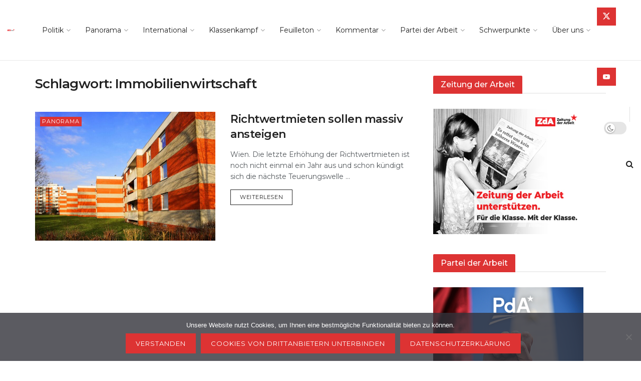

--- FILE ---
content_type: text/html; charset=UTF-8
request_url: https://zeitungderarbeit.at/tag/immobilienwirtschaft/
body_size: 43492
content:
<!doctype html>
<!--[if lt IE 7]> <html class="no-js lt-ie9 lt-ie8 lt-ie7" lang="de-AT"> <![endif]-->
<!--[if IE 7]>    <html class="no-js lt-ie9 lt-ie8" lang="de-AT"> <![endif]-->
<!--[if IE 8]>    <html class="no-js lt-ie9" lang="de-AT"> <![endif]-->
<!--[if IE 9]>    <html class="no-js lt-ie10" lang="de-AT"> <![endif]-->
<!--[if gt IE 8]><!--> <html class="no-js" lang="de-AT"> <!--<![endif]-->
<head>
    <meta http-equiv="Content-Type" content="text/html; charset=UTF-8" />
    <meta name='viewport' content='width=device-width, initial-scale=1, user-scalable=yes' />
    <link rel="profile" href="http://gmpg.org/xfn/11" />
    <link rel="pingback" href="https://zeitungderarbeit.at/xmlrpc.php" />
    
<!--/ Open Graphite /-->
<meta property="og:locale" content="de_AT" />
<meta property="og:type" content="" />
<meta property="og:url" content="https://zeitungderarbeit.at/panorama/richtwertmieten-sollen-massiv-ansteigen/" />
<meta property="og:title" content="" />
<meta property="og:description" content="Wien. Die letzte Erhöhung der Richtwertmieten ist noch nicht einmal ein Jahr aus und schon kündigt sich die nächste Teuerungswelle bei eben diesen Mieten an. Aufgrund der hohen Inflation sollen die Richtwerte um weitere 8,6 Prozent ansteigen. Österreichweit dürften rund 300.000 Haushalte betroffen. Zuletzt im April 2022, also vor neun Monaten, war es zu einer […]" />
<meta property="og:site_name" content="zeitungderarbeit.at | Für die Klasse. Mit der Klasse." />
<meta property="og:image" content="https://zeitungderarbeit.at/wp-content/uploads/2023/01/architecture-g2f5d48ae0_1920.jpg" />
<meta property="og:image:width" content="1920" />
<meta property="og:image:height" content="1280" />
<meta property="fb:app_id" content="312505203071328" />

<meta itemprop="description" content="Wien. Die letzte Erhöhung der Richtwertmieten ist noch nicht einmal ein Jahr aus und schon kündigt sich die nächste Teuerungswelle bei eben diesen Mieten an. Aufgrund der hohen Inflation sollen die Richtwerte um weitere 8,6 Prozent ansteigen. Österreichweit dürften rund 300.000 Haushalte betroffen. Zuletzt im April 2022, also vor neun Monaten, war es zu einer […]" />
<meta itemprop="image" content="https://zeitungderarbeit.at/wp-content/uploads/2023/01/architecture-g2f5d48ae0_1920.jpg" />

<meta name="twitter:card" content="summary" />
<meta name="twitter:url" content="https://zeitungderarbeit.at/panorama/richtwertmieten-sollen-massiv-ansteigen/" />
<meta name="twitter:title" content="" />
<meta name="twitter:description" content="Wien. Die letzte Erhöhung der Richtwertmieten ist noch nicht einmal ein Jahr aus und schon kündigt sich die nächste Teuerungswelle bei eben diesen Mieten an. Aufgrund der hohen Inflation sollen die Richtwerte um weitere 8,6 Prozent ansteigen. Österreichweit dürften rund 300.000 Haushalte betroffen. Zuletzt im April 2022, also vor neun Monaten, war es zu einer […]" />
<meta name="twitter:image" content="https://zeitungderarbeit.at/wp-content/uploads/2023/01/architecture-g2f5d48ae0_1920.jpg" />
<meta name="twitter:site" content="zeitungderarbeit.at | Für die Klasse. Mit der Klasse." />
<!--/ Open Graphite End /-->

<title>Immobilienwirtschaft - Zeitung der Arbeit</title>
<meta name='robots' content='max-image-preview:large' />
<meta property="og:type" content="website">
<meta property="og:title" content="Richtwertmieten sollen massiv ansteigen">
<meta property="og:site_name" content="Zeitung der Arbeit">
<meta property="og:description" content="Wien. Die letzte Erhöhung der Richtwertmieten ist noch nicht einmal ein Jahr aus und schon kündigt sich die nächste Teuerungswelle">
<meta property="og:url" content="https://zeitungderarbeit.at/tag/immobilienwirtschaft">
<meta property="og:image" content="https://zeitungderarbeit.at/wp-content/uploads/2023/01/architecture-g2f5d48ae0_1920.jpg">
<meta property="og:image:height" content="1280">
<meta property="og:image:width" content="1920">
<meta name="twitter:card" content="summary">
<meta name="twitter:url" content="https://zeitungderarbeit.at/tag/immobilienwirtschaft">
<meta name="twitter:title" content="Richtwertmieten sollen massiv ansteigen">
<meta name="twitter:description" content="Wien. Die letzte Erhöhung der Richtwertmieten ist noch nicht einmal ein Jahr aus und schon kündigt sich die nächste Teuerungswelle">
<meta name="twitter:image" content="https://zeitungderarbeit.at/wp-content/uploads/2023/01/architecture-g2f5d48ae0_1920.jpg">
<meta name="twitter:image:width" content="1920">
<meta name="twitter:image:height" content="1280">
<meta name="twitter:site" content="https://twitter.com/zda_at">
			<script type="text/javascript">
			  var jnews_ajax_url = '/?ajax-request=jnews'
			</script>
			<script type="text/javascript">;window.jnews=window.jnews||{},window.jnews.library=window.jnews.library||{},window.jnews.library=function(){"use strict";var e=this;e.win=window,e.doc=document,e.noop=function(){},e.globalBody=e.doc.getElementsByTagName("body")[0],e.globalBody=e.globalBody?e.globalBody:e.doc,e.win.jnewsDataStorage=e.win.jnewsDataStorage||{_storage:new WeakMap,put:function(e,t,n){this._storage.has(e)||this._storage.set(e,new Map),this._storage.get(e).set(t,n)},get:function(e,t){return this._storage.get(e).get(t)},has:function(e,t){return this._storage.has(e)&&this._storage.get(e).has(t)},remove:function(e,t){var n=this._storage.get(e).delete(t);return 0===!this._storage.get(e).size&&this._storage.delete(e),n}},e.windowWidth=function(){return e.win.innerWidth||e.docEl.clientWidth||e.globalBody.clientWidth},e.windowHeight=function(){return e.win.innerHeight||e.docEl.clientHeight||e.globalBody.clientHeight},e.requestAnimationFrame=e.win.requestAnimationFrame||e.win.webkitRequestAnimationFrame||e.win.mozRequestAnimationFrame||e.win.msRequestAnimationFrame||window.oRequestAnimationFrame||function(e){return setTimeout(e,1e3/60)},e.cancelAnimationFrame=e.win.cancelAnimationFrame||e.win.webkitCancelAnimationFrame||e.win.webkitCancelRequestAnimationFrame||e.win.mozCancelAnimationFrame||e.win.msCancelRequestAnimationFrame||e.win.oCancelRequestAnimationFrame||function(e){clearTimeout(e)},e.classListSupport="classList"in document.createElement("_"),e.hasClass=e.classListSupport?function(e,t){return e.classList.contains(t)}:function(e,t){return e.className.indexOf(t)>=0},e.addClass=e.classListSupport?function(t,n){e.hasClass(t,n)||t.classList.add(n)}:function(t,n){e.hasClass(t,n)||(t.className+=" "+n)},e.removeClass=e.classListSupport?function(t,n){e.hasClass(t,n)&&t.classList.remove(n)}:function(t,n){e.hasClass(t,n)&&(t.className=t.className.replace(n,""))},e.objKeys=function(e){var t=[];for(var n in e)Object.prototype.hasOwnProperty.call(e,n)&&t.push(n);return t},e.isObjectSame=function(e,t){var n=!0;return JSON.stringify(e)!==JSON.stringify(t)&&(n=!1),n},e.extend=function(){for(var e,t,n,o=arguments[0]||{},i=1,a=arguments.length;i<a;i++)if(null!==(e=arguments[i]))for(t in e)o!==(n=e[t])&&void 0!==n&&(o[t]=n);return o},e.dataStorage=e.win.jnewsDataStorage,e.isVisible=function(e){return 0!==e.offsetWidth&&0!==e.offsetHeight||e.getBoundingClientRect().length},e.getHeight=function(e){return e.offsetHeight||e.clientHeight||e.getBoundingClientRect().height},e.getWidth=function(e){return e.offsetWidth||e.clientWidth||e.getBoundingClientRect().width},e.supportsPassive=!1;try{var t=Object.defineProperty({},"passive",{get:function(){e.supportsPassive=!0}});"createEvent"in e.doc?e.win.addEventListener("test",null,t):"fireEvent"in e.doc&&e.win.attachEvent("test",null)}catch(e){}e.passiveOption=!!e.supportsPassive&&{passive:!0},e.setStorage=function(e,t){e="jnews-"+e;var n={expired:Math.floor(((new Date).getTime()+432e5)/1e3)};t=Object.assign(n,t);localStorage.setItem(e,JSON.stringify(t))},e.getStorage=function(e){e="jnews-"+e;var t=localStorage.getItem(e);return null!==t&&0<t.length?JSON.parse(localStorage.getItem(e)):{}},e.expiredStorage=function(){var t,n="jnews-";for(var o in localStorage)o.indexOf(n)>-1&&"undefined"!==(t=e.getStorage(o.replace(n,""))).expired&&t.expired<Math.floor((new Date).getTime()/1e3)&&localStorage.removeItem(o)},e.addEvents=function(t,n,o){for(var i in n){var a=["touchstart","touchmove"].indexOf(i)>=0&&!o&&e.passiveOption;"createEvent"in e.doc?t.addEventListener(i,n[i],a):"fireEvent"in e.doc&&t.attachEvent("on"+i,n[i])}},e.removeEvents=function(t,n){for(var o in n)"createEvent"in e.doc?t.removeEventListener(o,n[o]):"fireEvent"in e.doc&&t.detachEvent("on"+o,n[o])},e.triggerEvents=function(t,n,o){var i;o=o||{detail:null};return"createEvent"in e.doc?(!(i=e.doc.createEvent("CustomEvent")||new CustomEvent(n)).initCustomEvent||i.initCustomEvent(n,!0,!1,o),void t.dispatchEvent(i)):"fireEvent"in e.doc?((i=e.doc.createEventObject()).eventType=n,void t.fireEvent("on"+i.eventType,i)):void 0},e.getParents=function(t,n){void 0===n&&(n=e.doc);for(var o=[],i=t.parentNode,a=!1;!a;)if(i){var r=i;r.querySelectorAll(n).length?a=!0:(o.push(r),i=r.parentNode)}else o=[],a=!0;return o},e.forEach=function(e,t,n){for(var o=0,i=e.length;o<i;o++)t.call(n,e[o],o)},e.getText=function(e){return e.innerText||e.textContent},e.setText=function(e,t){var n="object"==typeof t?t.innerText||t.textContent:t;e.innerText&&(e.innerText=n),e.textContent&&(e.textContent=n)},e.httpBuildQuery=function(t){return e.objKeys(t).reduce(function t(n){var o=arguments.length>1&&void 0!==arguments[1]?arguments[1]:null;return function(i,a){var r=n[a];a=encodeURIComponent(a);var s=o?"".concat(o,"[").concat(a,"]"):a;return null==r||"function"==typeof r?(i.push("".concat(s,"=")),i):["number","boolean","string"].includes(typeof r)?(i.push("".concat(s,"=").concat(encodeURIComponent(r))),i):(i.push(e.objKeys(r).reduce(t(r,s),[]).join("&")),i)}}(t),[]).join("&")},e.get=function(t,n,o,i){return o="function"==typeof o?o:e.noop,e.ajax("GET",t,n,o,i)},e.post=function(t,n,o,i){return o="function"==typeof o?o:e.noop,e.ajax("POST",t,n,o,i)},e.ajax=function(t,n,o,i,a){var r=new XMLHttpRequest,s=n,c=e.httpBuildQuery(o);if(t=-1!=["GET","POST"].indexOf(t)?t:"GET",r.open(t,s+("GET"==t?"?"+c:""),!0),"POST"==t&&r.setRequestHeader("Content-type","application/x-www-form-urlencoded"),r.setRequestHeader("X-Requested-With","XMLHttpRequest"),r.onreadystatechange=function(){4===r.readyState&&200<=r.status&&300>r.status&&"function"==typeof i&&i.call(void 0,r.response)},void 0!==a&&!a){return{xhr:r,send:function(){r.send("POST"==t?c:null)}}}return r.send("POST"==t?c:null),{xhr:r}},e.scrollTo=function(t,n,o){function i(e,t,n){this.start=this.position(),this.change=e-this.start,this.currentTime=0,this.increment=20,this.duration=void 0===n?500:n,this.callback=t,this.finish=!1,this.animateScroll()}return Math.easeInOutQuad=function(e,t,n,o){return(e/=o/2)<1?n/2*e*e+t:-n/2*(--e*(e-2)-1)+t},i.prototype.stop=function(){this.finish=!0},i.prototype.move=function(t){e.doc.documentElement.scrollTop=t,e.globalBody.parentNode.scrollTop=t,e.globalBody.scrollTop=t},i.prototype.position=function(){return e.doc.documentElement.scrollTop||e.globalBody.parentNode.scrollTop||e.globalBody.scrollTop},i.prototype.animateScroll=function(){this.currentTime+=this.increment;var t=Math.easeInOutQuad(this.currentTime,this.start,this.change,this.duration);this.move(t),this.currentTime<this.duration&&!this.finish?e.requestAnimationFrame.call(e.win,this.animateScroll.bind(this)):this.callback&&"function"==typeof this.callback&&this.callback()},new i(t,n,o)},e.unwrap=function(t){var n,o=t;e.forEach(t,(function(e,t){n?n+=e:n=e})),o.replaceWith(n)},e.performance={start:function(e){performance.mark(e+"Start")},stop:function(e){performance.mark(e+"End"),performance.measure(e,e+"Start",e+"End")}},e.fps=function(){var t=0,n=0,o=0;!function(){var i=t=0,a=0,r=0,s=document.getElementById("fpsTable"),c=function(t){void 0===document.getElementsByTagName("body")[0]?e.requestAnimationFrame.call(e.win,(function(){c(t)})):document.getElementsByTagName("body")[0].appendChild(t)};null===s&&((s=document.createElement("div")).style.position="fixed",s.style.top="120px",s.style.left="10px",s.style.width="100px",s.style.height="20px",s.style.border="1px solid black",s.style.fontSize="11px",s.style.zIndex="100000",s.style.backgroundColor="white",s.id="fpsTable",c(s));var l=function(){o++,n=Date.now(),(a=(o/(r=(n-t)/1e3)).toPrecision(2))!=i&&(i=a,s.innerHTML=i+"fps"),1<r&&(t=n,o=0),e.requestAnimationFrame.call(e.win,l)};l()}()},e.instr=function(e,t){for(var n=0;n<t.length;n++)if(-1!==e.toLowerCase().indexOf(t[n].toLowerCase()))return!0},e.winLoad=function(t,n){function o(o){if("complete"===e.doc.readyState||"interactive"===e.doc.readyState)return!o||n?setTimeout(t,n||1):t(o),1}o()||e.addEvents(e.win,{load:o})},e.docReady=function(t,n){function o(o){if("complete"===e.doc.readyState||"interactive"===e.doc.readyState)return!o||n?setTimeout(t,n||1):t(o),1}o()||e.addEvents(e.doc,{DOMContentLoaded:o})},e.fireOnce=function(){e.docReady((function(){e.assets=e.assets||[],e.assets.length&&(e.boot(),e.load_assets())}),50)},e.boot=function(){e.length&&e.doc.querySelectorAll("style[media]").forEach((function(e){"not all"==e.getAttribute("media")&&e.removeAttribute("media")}))},e.create_js=function(t,n){var o=e.doc.createElement("script");switch(o.setAttribute("src",t),n){case"defer":o.setAttribute("defer",!0);break;case"async":o.setAttribute("async",!0);break;case"deferasync":o.setAttribute("defer",!0),o.setAttribute("async",!0)}e.globalBody.appendChild(o)},e.load_assets=function(){"object"==typeof e.assets&&e.forEach(e.assets.slice(0),(function(t,n){var o="";t.defer&&(o+="defer"),t.async&&(o+="async"),e.create_js(t.url,o);var i=e.assets.indexOf(t);i>-1&&e.assets.splice(i,1)})),e.assets=jnewsoption.au_scripts=window.jnewsads=[]},e.setCookie=function(e,t,n){var o="";if(n){var i=new Date;i.setTime(i.getTime()+24*n*60*60*1e3),o="; expires="+i.toUTCString()}document.cookie=e+"="+(t||"")+o+"; path=/"},e.getCookie=function(e){for(var t=e+"=",n=document.cookie.split(";"),o=0;o<n.length;o++){for(var i=n[o];" "==i.charAt(0);)i=i.substring(1,i.length);if(0==i.indexOf(t))return i.substring(t.length,i.length)}return null},e.eraseCookie=function(e){document.cookie=e+"=; Path=/; Expires=Thu, 01 Jan 1970 00:00:01 GMT;"},e.docReady((function(){e.globalBody=e.globalBody==e.doc?e.doc.getElementsByTagName("body")[0]:e.globalBody,e.globalBody=e.globalBody?e.globalBody:e.doc})),e.winLoad((function(){e.winLoad((function(){var t=!1;if(void 0!==window.jnewsadmin)if(void 0!==window.file_version_checker){var n=e.objKeys(window.file_version_checker);n.length?n.forEach((function(e){t||"10.0.4"===window.file_version_checker[e]||(t=!0)})):t=!0}else t=!0;t&&(window.jnewsHelper.getMessage(),window.jnewsHelper.getNotice())}),2500)}))},window.jnews.library=new window.jnews.library;</script><link rel='dns-prefetch' href='//static.addtoany.com' />
<link rel='dns-prefetch' href='//www.googletagmanager.com' />
<link rel='dns-prefetch' href='//fonts.googleapis.com' />
<link rel='preconnect' href='https://fonts.gstatic.com' />
<link rel="alternate" type="application/rss+xml" title="Zeitung der Arbeit &raquo; Feed" href="https://zeitungderarbeit.at/feed/" />
<link rel="alternate" type="application/rss+xml" title="Zeitung der Arbeit &raquo; Immobilienwirtschaft Schlagwort-Feed" href="https://zeitungderarbeit.at/tag/immobilienwirtschaft/feed/" />
<style id='wp-img-auto-sizes-contain-inline-css' type='text/css'>
img:is([sizes=auto i],[sizes^="auto," i]){contain-intrinsic-size:3000px 1500px}
/*# sourceURL=wp-img-auto-sizes-contain-inline-css */
</style>
<style id='wp-emoji-styles-inline-css' type='text/css'>

	img.wp-smiley, img.emoji {
		display: inline !important;
		border: none !important;
		box-shadow: none !important;
		height: 1em !important;
		width: 1em !important;
		margin: 0 0.07em !important;
		vertical-align: -0.1em !important;
		background: none !important;
		padding: 0 !important;
	}
/*# sourceURL=wp-emoji-styles-inline-css */
</style>
<style id='wp-block-library-inline-css' type='text/css'>
:root{--wp-block-synced-color:#7a00df;--wp-block-synced-color--rgb:122,0,223;--wp-bound-block-color:var(--wp-block-synced-color);--wp-editor-canvas-background:#ddd;--wp-admin-theme-color:#007cba;--wp-admin-theme-color--rgb:0,124,186;--wp-admin-theme-color-darker-10:#006ba1;--wp-admin-theme-color-darker-10--rgb:0,107,160.5;--wp-admin-theme-color-darker-20:#005a87;--wp-admin-theme-color-darker-20--rgb:0,90,135;--wp-admin-border-width-focus:2px}@media (min-resolution:192dpi){:root{--wp-admin-border-width-focus:1.5px}}.wp-element-button{cursor:pointer}:root .has-very-light-gray-background-color{background-color:#eee}:root .has-very-dark-gray-background-color{background-color:#313131}:root .has-very-light-gray-color{color:#eee}:root .has-very-dark-gray-color{color:#313131}:root .has-vivid-green-cyan-to-vivid-cyan-blue-gradient-background{background:linear-gradient(135deg,#00d084,#0693e3)}:root .has-purple-crush-gradient-background{background:linear-gradient(135deg,#34e2e4,#4721fb 50%,#ab1dfe)}:root .has-hazy-dawn-gradient-background{background:linear-gradient(135deg,#faaca8,#dad0ec)}:root .has-subdued-olive-gradient-background{background:linear-gradient(135deg,#fafae1,#67a671)}:root .has-atomic-cream-gradient-background{background:linear-gradient(135deg,#fdd79a,#004a59)}:root .has-nightshade-gradient-background{background:linear-gradient(135deg,#330968,#31cdcf)}:root .has-midnight-gradient-background{background:linear-gradient(135deg,#020381,#2874fc)}:root{--wp--preset--font-size--normal:16px;--wp--preset--font-size--huge:42px}.has-regular-font-size{font-size:1em}.has-larger-font-size{font-size:2.625em}.has-normal-font-size{font-size:var(--wp--preset--font-size--normal)}.has-huge-font-size{font-size:var(--wp--preset--font-size--huge)}.has-text-align-center{text-align:center}.has-text-align-left{text-align:left}.has-text-align-right{text-align:right}.has-fit-text{white-space:nowrap!important}#end-resizable-editor-section{display:none}.aligncenter{clear:both}.items-justified-left{justify-content:flex-start}.items-justified-center{justify-content:center}.items-justified-right{justify-content:flex-end}.items-justified-space-between{justify-content:space-between}.screen-reader-text{border:0;clip-path:inset(50%);height:1px;margin:-1px;overflow:hidden;padding:0;position:absolute;width:1px;word-wrap:normal!important}.screen-reader-text:focus{background-color:#ddd;clip-path:none;color:#444;display:block;font-size:1em;height:auto;left:5px;line-height:normal;padding:15px 23px 14px;text-decoration:none;top:5px;width:auto;z-index:100000}html :where(.has-border-color){border-style:solid}html :where([style*=border-top-color]){border-top-style:solid}html :where([style*=border-right-color]){border-right-style:solid}html :where([style*=border-bottom-color]){border-bottom-style:solid}html :where([style*=border-left-color]){border-left-style:solid}html :where([style*=border-width]){border-style:solid}html :where([style*=border-top-width]){border-top-style:solid}html :where([style*=border-right-width]){border-right-style:solid}html :where([style*=border-bottom-width]){border-bottom-style:solid}html :where([style*=border-left-width]){border-left-style:solid}html :where(img[class*=wp-image-]){height:auto;max-width:100%}:where(figure){margin:0 0 1em}html :where(.is-position-sticky){--wp-admin--admin-bar--position-offset:var(--wp-admin--admin-bar--height,0px)}@media screen and (max-width:600px){html :where(.is-position-sticky){--wp-admin--admin-bar--position-offset:0px}}

/*# sourceURL=wp-block-library-inline-css */
</style><style id='global-styles-inline-css' type='text/css'>
:root{--wp--preset--aspect-ratio--square: 1;--wp--preset--aspect-ratio--4-3: 4/3;--wp--preset--aspect-ratio--3-4: 3/4;--wp--preset--aspect-ratio--3-2: 3/2;--wp--preset--aspect-ratio--2-3: 2/3;--wp--preset--aspect-ratio--16-9: 16/9;--wp--preset--aspect-ratio--9-16: 9/16;--wp--preset--color--black: #000000;--wp--preset--color--cyan-bluish-gray: #abb8c3;--wp--preset--color--white: #ffffff;--wp--preset--color--pale-pink: #f78da7;--wp--preset--color--vivid-red: #cf2e2e;--wp--preset--color--luminous-vivid-orange: #ff6900;--wp--preset--color--luminous-vivid-amber: #fcb900;--wp--preset--color--light-green-cyan: #7bdcb5;--wp--preset--color--vivid-green-cyan: #00d084;--wp--preset--color--pale-cyan-blue: #8ed1fc;--wp--preset--color--vivid-cyan-blue: #0693e3;--wp--preset--color--vivid-purple: #9b51e0;--wp--preset--gradient--vivid-cyan-blue-to-vivid-purple: linear-gradient(135deg,rgb(6,147,227) 0%,rgb(155,81,224) 100%);--wp--preset--gradient--light-green-cyan-to-vivid-green-cyan: linear-gradient(135deg,rgb(122,220,180) 0%,rgb(0,208,130) 100%);--wp--preset--gradient--luminous-vivid-amber-to-luminous-vivid-orange: linear-gradient(135deg,rgb(252,185,0) 0%,rgb(255,105,0) 100%);--wp--preset--gradient--luminous-vivid-orange-to-vivid-red: linear-gradient(135deg,rgb(255,105,0) 0%,rgb(207,46,46) 100%);--wp--preset--gradient--very-light-gray-to-cyan-bluish-gray: linear-gradient(135deg,rgb(238,238,238) 0%,rgb(169,184,195) 100%);--wp--preset--gradient--cool-to-warm-spectrum: linear-gradient(135deg,rgb(74,234,220) 0%,rgb(151,120,209) 20%,rgb(207,42,186) 40%,rgb(238,44,130) 60%,rgb(251,105,98) 80%,rgb(254,248,76) 100%);--wp--preset--gradient--blush-light-purple: linear-gradient(135deg,rgb(255,206,236) 0%,rgb(152,150,240) 100%);--wp--preset--gradient--blush-bordeaux: linear-gradient(135deg,rgb(254,205,165) 0%,rgb(254,45,45) 50%,rgb(107,0,62) 100%);--wp--preset--gradient--luminous-dusk: linear-gradient(135deg,rgb(255,203,112) 0%,rgb(199,81,192) 50%,rgb(65,88,208) 100%);--wp--preset--gradient--pale-ocean: linear-gradient(135deg,rgb(255,245,203) 0%,rgb(182,227,212) 50%,rgb(51,167,181) 100%);--wp--preset--gradient--electric-grass: linear-gradient(135deg,rgb(202,248,128) 0%,rgb(113,206,126) 100%);--wp--preset--gradient--midnight: linear-gradient(135deg,rgb(2,3,129) 0%,rgb(40,116,252) 100%);--wp--preset--font-size--small: 13px;--wp--preset--font-size--medium: 20px;--wp--preset--font-size--large: 36px;--wp--preset--font-size--x-large: 42px;--wp--preset--spacing--20: 0.44rem;--wp--preset--spacing--30: 0.67rem;--wp--preset--spacing--40: 1rem;--wp--preset--spacing--50: 1.5rem;--wp--preset--spacing--60: 2.25rem;--wp--preset--spacing--70: 3.38rem;--wp--preset--spacing--80: 5.06rem;--wp--preset--shadow--natural: 6px 6px 9px rgba(0, 0, 0, 0.2);--wp--preset--shadow--deep: 12px 12px 50px rgba(0, 0, 0, 0.4);--wp--preset--shadow--sharp: 6px 6px 0px rgba(0, 0, 0, 0.2);--wp--preset--shadow--outlined: 6px 6px 0px -3px rgb(255, 255, 255), 6px 6px rgb(0, 0, 0);--wp--preset--shadow--crisp: 6px 6px 0px rgb(0, 0, 0);}:where(.is-layout-flex){gap: 0.5em;}:where(.is-layout-grid){gap: 0.5em;}body .is-layout-flex{display: flex;}.is-layout-flex{flex-wrap: wrap;align-items: center;}.is-layout-flex > :is(*, div){margin: 0;}body .is-layout-grid{display: grid;}.is-layout-grid > :is(*, div){margin: 0;}:where(.wp-block-columns.is-layout-flex){gap: 2em;}:where(.wp-block-columns.is-layout-grid){gap: 2em;}:where(.wp-block-post-template.is-layout-flex){gap: 1.25em;}:where(.wp-block-post-template.is-layout-grid){gap: 1.25em;}.has-black-color{color: var(--wp--preset--color--black) !important;}.has-cyan-bluish-gray-color{color: var(--wp--preset--color--cyan-bluish-gray) !important;}.has-white-color{color: var(--wp--preset--color--white) !important;}.has-pale-pink-color{color: var(--wp--preset--color--pale-pink) !important;}.has-vivid-red-color{color: var(--wp--preset--color--vivid-red) !important;}.has-luminous-vivid-orange-color{color: var(--wp--preset--color--luminous-vivid-orange) !important;}.has-luminous-vivid-amber-color{color: var(--wp--preset--color--luminous-vivid-amber) !important;}.has-light-green-cyan-color{color: var(--wp--preset--color--light-green-cyan) !important;}.has-vivid-green-cyan-color{color: var(--wp--preset--color--vivid-green-cyan) !important;}.has-pale-cyan-blue-color{color: var(--wp--preset--color--pale-cyan-blue) !important;}.has-vivid-cyan-blue-color{color: var(--wp--preset--color--vivid-cyan-blue) !important;}.has-vivid-purple-color{color: var(--wp--preset--color--vivid-purple) !important;}.has-black-background-color{background-color: var(--wp--preset--color--black) !important;}.has-cyan-bluish-gray-background-color{background-color: var(--wp--preset--color--cyan-bluish-gray) !important;}.has-white-background-color{background-color: var(--wp--preset--color--white) !important;}.has-pale-pink-background-color{background-color: var(--wp--preset--color--pale-pink) !important;}.has-vivid-red-background-color{background-color: var(--wp--preset--color--vivid-red) !important;}.has-luminous-vivid-orange-background-color{background-color: var(--wp--preset--color--luminous-vivid-orange) !important;}.has-luminous-vivid-amber-background-color{background-color: var(--wp--preset--color--luminous-vivid-amber) !important;}.has-light-green-cyan-background-color{background-color: var(--wp--preset--color--light-green-cyan) !important;}.has-vivid-green-cyan-background-color{background-color: var(--wp--preset--color--vivid-green-cyan) !important;}.has-pale-cyan-blue-background-color{background-color: var(--wp--preset--color--pale-cyan-blue) !important;}.has-vivid-cyan-blue-background-color{background-color: var(--wp--preset--color--vivid-cyan-blue) !important;}.has-vivid-purple-background-color{background-color: var(--wp--preset--color--vivid-purple) !important;}.has-black-border-color{border-color: var(--wp--preset--color--black) !important;}.has-cyan-bluish-gray-border-color{border-color: var(--wp--preset--color--cyan-bluish-gray) !important;}.has-white-border-color{border-color: var(--wp--preset--color--white) !important;}.has-pale-pink-border-color{border-color: var(--wp--preset--color--pale-pink) !important;}.has-vivid-red-border-color{border-color: var(--wp--preset--color--vivid-red) !important;}.has-luminous-vivid-orange-border-color{border-color: var(--wp--preset--color--luminous-vivid-orange) !important;}.has-luminous-vivid-amber-border-color{border-color: var(--wp--preset--color--luminous-vivid-amber) !important;}.has-light-green-cyan-border-color{border-color: var(--wp--preset--color--light-green-cyan) !important;}.has-vivid-green-cyan-border-color{border-color: var(--wp--preset--color--vivid-green-cyan) !important;}.has-pale-cyan-blue-border-color{border-color: var(--wp--preset--color--pale-cyan-blue) !important;}.has-vivid-cyan-blue-border-color{border-color: var(--wp--preset--color--vivid-cyan-blue) !important;}.has-vivid-purple-border-color{border-color: var(--wp--preset--color--vivid-purple) !important;}.has-vivid-cyan-blue-to-vivid-purple-gradient-background{background: var(--wp--preset--gradient--vivid-cyan-blue-to-vivid-purple) !important;}.has-light-green-cyan-to-vivid-green-cyan-gradient-background{background: var(--wp--preset--gradient--light-green-cyan-to-vivid-green-cyan) !important;}.has-luminous-vivid-amber-to-luminous-vivid-orange-gradient-background{background: var(--wp--preset--gradient--luminous-vivid-amber-to-luminous-vivid-orange) !important;}.has-luminous-vivid-orange-to-vivid-red-gradient-background{background: var(--wp--preset--gradient--luminous-vivid-orange-to-vivid-red) !important;}.has-very-light-gray-to-cyan-bluish-gray-gradient-background{background: var(--wp--preset--gradient--very-light-gray-to-cyan-bluish-gray) !important;}.has-cool-to-warm-spectrum-gradient-background{background: var(--wp--preset--gradient--cool-to-warm-spectrum) !important;}.has-blush-light-purple-gradient-background{background: var(--wp--preset--gradient--blush-light-purple) !important;}.has-blush-bordeaux-gradient-background{background: var(--wp--preset--gradient--blush-bordeaux) !important;}.has-luminous-dusk-gradient-background{background: var(--wp--preset--gradient--luminous-dusk) !important;}.has-pale-ocean-gradient-background{background: var(--wp--preset--gradient--pale-ocean) !important;}.has-electric-grass-gradient-background{background: var(--wp--preset--gradient--electric-grass) !important;}.has-midnight-gradient-background{background: var(--wp--preset--gradient--midnight) !important;}.has-small-font-size{font-size: var(--wp--preset--font-size--small) !important;}.has-medium-font-size{font-size: var(--wp--preset--font-size--medium) !important;}.has-large-font-size{font-size: var(--wp--preset--font-size--large) !important;}.has-x-large-font-size{font-size: var(--wp--preset--font-size--x-large) !important;}
/*# sourceURL=global-styles-inline-css */
</style>

<style id='classic-theme-styles-inline-css' type='text/css'>
/*! This file is auto-generated */
.wp-block-button__link{color:#fff;background-color:#32373c;border-radius:9999px;box-shadow:none;text-decoration:none;padding:calc(.667em + 2px) calc(1.333em + 2px);font-size:1.125em}.wp-block-file__button{background:#32373c;color:#fff;text-decoration:none}
/*# sourceURL=/wp-includes/css/classic-themes.min.css */
</style>
<link rel='stylesheet' id='contact-form-7-css' href='https://zeitungderarbeit.at/wp-content/plugins/contact-form-7/includes/css/styles.css?ver=6.1.4' type='text/css' media='all' />
<link rel='stylesheet' id='cookie-notice-front-css' href='https://zeitungderarbeit.at/wp-content/plugins/cookie-notice/css/front.min.css?ver=2.5.11' type='text/css' media='all' />
<link rel='stylesheet' id='ppress-frontend-css' href='https://zeitungderarbeit.at/wp-content/plugins/wp-user-avatar/assets/css/frontend.min.css?ver=4.16.8' type='text/css' media='all' />
<link rel='stylesheet' id='ppress-flatpickr-css' href='https://zeitungderarbeit.at/wp-content/plugins/wp-user-avatar/assets/flatpickr/flatpickr.min.css?ver=4.16.8' type='text/css' media='all' />
<link rel='stylesheet' id='ppress-select2-css' href='https://zeitungderarbeit.at/wp-content/plugins/wp-user-avatar/assets/select2/select2.min.css?ver=6c298b17bdee2a256f80f7f197b87cab' type='text/css' media='all' />
<link rel='stylesheet' id='js_composer_front-css' href='https://zeitungderarbeit.at/wp-content/plugins/js_composer/assets/css/js_composer.min.css?ver=8.2' type='text/css' media='all' />
<link rel='stylesheet' id='jeg_customizer_font-css' href='//fonts.googleapis.com/css?family=Montserrat%3Aregular%2C500%2C600%7CSpace+Grotesk%3A600&#038;display=swap&#038;ver=1.3.0' type='text/css' media='all' />
<style id='wp-typography-custom-inline-css' type='text/css'>
sub, sup{font-size: 75%;line-height: 100%}sup{vertical-align: 60%}sub{vertical-align: -10%}.amp{font-family: Baskerville, "Goudy Old Style", Palatino, "Book Antiqua", "Warnock Pro", serif;font-size: 1.1em;font-style: italic;font-weight: normal;line-height: 1em}.caps{font-size: 90%}.dquo{margin-left: -0.4em}.quo{margin-left: -0.2em}.pull-single{margin-left: -0.15em}.push-single{margin-right: 0.15em}.pull-double{margin-left: -0.38em}.push-double{margin-right: 0.38em}
/*# sourceURL=wp-typography-custom-inline-css */
</style>
<style id='wp-typography-safari-font-workaround-inline-css' type='text/css'>
body {-webkit-font-feature-settings: "liga";font-feature-settings: "liga";-ms-font-feature-settings: normal;}
/*# sourceURL=wp-typography-safari-font-workaround-inline-css */
</style>
<link rel='stylesheet' id='addtoany-css' href='https://zeitungderarbeit.at/wp-content/plugins/add-to-any/addtoany.min.css?ver=1.16' type='text/css' media='all' />
<link rel='stylesheet' id='jnews-frontend-css' href='https://zeitungderarbeit.at/wp-content/themes/jnews/assets/dist/frontend.min.css?ver=11.6.11' type='text/css' media='all' />
<link rel='stylesheet' id='jnews-js-composer-css' href='https://zeitungderarbeit.at/wp-content/themes/jnews/assets/css/js-composer-frontend.css?ver=11.6.11' type='text/css' media='all' />
<link rel='stylesheet' id='jnews-style-css' href='https://zeitungderarbeit.at/wp-content/themes/jnews/style.css?ver=11.6.11' type='text/css' media='all' />
<link rel='stylesheet' id='jnews-darkmode-css' href='https://zeitungderarbeit.at/wp-content/themes/jnews/assets/css/darkmode.css?ver=11.6.11' type='text/css' media='all' />
<link rel='stylesheet' id='jnews-scheme-css' href='https://zeitungderarbeit.at/wp-content/uploads/jnews/scheme.css?ver=1745583004' type='text/css' media='all' />
<link rel='stylesheet' id='jnews-migration-newspaper-style-css' href='https://zeitungderarbeit.at/wp-content/plugins/jnews-migration-newspaper/assets/css/shortcode.css?ver=11.6.1' type='text/css' media='all' />
<script type="text/javascript" id="addtoany-core-js-before">
/* <![CDATA[ */
window.a2a_config=window.a2a_config||{};a2a_config.callbacks=[];a2a_config.overlays=[];a2a_config.templates={};a2a_localize = {
	Share: "Share",
	Save: "Save",
	Subscribe: "Subscribe",
	Email: "Email",
	Bookmark: "Bookmark",
	ShowAll: "Show all",
	ShowLess: "Show less",
	FindServices: "Find service(s)",
	FindAnyServiceToAddTo: "Instantly find any service to add to",
	PoweredBy: "Powered by",
	ShareViaEmail: "Share via email",
	SubscribeViaEmail: "Subscribe via email",
	BookmarkInYourBrowser: "Bookmark in your browser",
	BookmarkInstructions: "Press Ctrl+D or \u2318+D to bookmark this page",
	AddToYourFavorites: "Add to your favorites",
	SendFromWebOrProgram: "Send from any email address or email program",
	EmailProgram: "Email program",
	More: "More&#8230;",
	ThanksForSharing: "Thanks for sharing!",
	ThanksForFollowing: "Thanks for following!"
};

a2a_config.callbacks.push({ready:function(){document.querySelectorAll(".a2a_s_undefined").forEach(function(emptyIcon){emptyIcon.parentElement.style.display="none";})}});

//# sourceURL=addtoany-core-js-before
/* ]]> */
</script>
<script type="text/javascript" defer src="https://static.addtoany.com/menu/page.js" id="addtoany-core-js"></script>
<script type="text/javascript" src="https://zeitungderarbeit.at/wp-includes/js/jquery/jquery.min.js?ver=3.7.1" id="jquery-core-js"></script>
<script type="text/javascript" src="https://zeitungderarbeit.at/wp-includes/js/jquery/jquery-migrate.min.js?ver=3.4.1" id="jquery-migrate-js"></script>
<script type="text/javascript" defer src="https://zeitungderarbeit.at/wp-content/plugins/add-to-any/addtoany.min.js?ver=1.1" id="addtoany-jquery-js"></script>
<script type="text/javascript" id="cookie-notice-front-js-before">
/* <![CDATA[ */
var cnArgs = {"ajaxUrl":"https:\/\/zeitungderarbeit.at\/wp-admin\/admin-ajax.php","nonce":"80c0fec7fe","hideEffect":"fade","position":"bottom","onScroll":true,"onScrollOffset":100,"onClick":false,"cookieName":"cookie_notice_accepted","cookieTime":2147483647,"cookieTimeRejected":2592000,"globalCookie":false,"redirection":false,"cache":false,"revokeCookies":false,"revokeCookiesOpt":"automatic"};

//# sourceURL=cookie-notice-front-js-before
/* ]]> */
</script>
<script type="text/javascript" src="https://zeitungderarbeit.at/wp-content/plugins/cookie-notice/js/front.min.js?ver=2.5.11" id="cookie-notice-front-js"></script>
<script type="text/javascript" src="https://zeitungderarbeit.at/wp-content/plugins/wp-user-avatar/assets/flatpickr/flatpickr.min.js?ver=4.16.8" id="ppress-flatpickr-js"></script>
<script type="text/javascript" src="https://zeitungderarbeit.at/wp-content/plugins/wp-user-avatar/assets/select2/select2.min.js?ver=4.16.8" id="ppress-select2-js"></script>

<!-- Google tag (gtag.js) snippet added by Site Kit -->
<!-- Google Analytics snippet added by Site Kit -->
<script type="text/javascript" src="https://www.googletagmanager.com/gtag/js?id=GT-5M3G7G8" id="google_gtagjs-js" async></script>
<script type="text/javascript" id="google_gtagjs-js-after">
/* <![CDATA[ */
window.dataLayer = window.dataLayer || [];function gtag(){dataLayer.push(arguments);}
gtag("set","linker",{"domains":["zeitungderarbeit.at"]});
gtag("js", new Date());
gtag("set", "developer_id.dZTNiMT", true);
gtag("config", "GT-5M3G7G8");
 window._googlesitekit = window._googlesitekit || {}; window._googlesitekit.throttledEvents = []; window._googlesitekit.gtagEvent = (name, data) => { var key = JSON.stringify( { name, data } ); if ( !! window._googlesitekit.throttledEvents[ key ] ) { return; } window._googlesitekit.throttledEvents[ key ] = true; setTimeout( () => { delete window._googlesitekit.throttledEvents[ key ]; }, 5 ); gtag( "event", name, { ...data, event_source: "site-kit" } ); }; 
//# sourceURL=google_gtagjs-js-after
/* ]]> */
</script>
<script></script><link rel="https://api.w.org/" href="https://zeitungderarbeit.at/wp-json/" /><link rel="alternate" title="JSON" type="application/json" href="https://zeitungderarbeit.at/wp-json/wp/v2/tags/390025" /><link rel="EditURI" type="application/rsd+xml" title="RSD" href="https://zeitungderarbeit.at/xmlrpc.php?rsd" />

<meta name="generator" content="Site Kit by Google 1.170.0" />  <script src="https://cdn.onesignal.com/sdks/web/v16/OneSignalSDK.page.js" defer></script>
  <script>
          window.OneSignalDeferred = window.OneSignalDeferred || [];
          OneSignalDeferred.push(async function(OneSignal) {
            await OneSignal.init({
              appId: "b8959d09-a6b8-4b7a-8bb3-d702716cd213",
              serviceWorkerOverrideForTypical: true,
              path: "https://zeitungderarbeit.at/wp-content/plugins/onesignal-free-web-push-notifications/sdk_files/",
              serviceWorkerParam: { scope: "/wp-content/plugins/onesignal-free-web-push-notifications/sdk_files/push/onesignal/" },
              serviceWorkerPath: "OneSignalSDKWorker.js",
            });
          });

          // Unregister the legacy OneSignal service worker to prevent scope conflicts
          if (navigator.serviceWorker) {
            navigator.serviceWorker.getRegistrations().then((registrations) => {
              // Iterate through all registered service workers
              registrations.forEach((registration) => {
                // Check the script URL to identify the specific service worker
                if (registration.active && registration.active.scriptURL.includes('OneSignalSDKWorker.js.php')) {
                  // Unregister the service worker
                  registration.unregister().then((success) => {
                    if (success) {
                      console.log('OneSignalSW: Successfully unregistered:', registration.active.scriptURL);
                    } else {
                      console.log('OneSignalSW: Failed to unregister:', registration.active.scriptURL);
                    }
                  });
                }
              });
            }).catch((error) => {
              console.error('Error fetching service worker registrations:', error);
            });
        }
        </script>
<script type="text/javascript">
(function(url){
	if(/(?:Chrome\/26\.0\.1410\.63 Safari\/537\.31|WordfenceTestMonBot)/.test(navigator.userAgent)){ return; }
	var addEvent = function(evt, handler) {
		if (window.addEventListener) {
			document.addEventListener(evt, handler, false);
		} else if (window.attachEvent) {
			document.attachEvent('on' + evt, handler);
		}
	};
	var removeEvent = function(evt, handler) {
		if (window.removeEventListener) {
			document.removeEventListener(evt, handler, false);
		} else if (window.detachEvent) {
			document.detachEvent('on' + evt, handler);
		}
	};
	var evts = 'contextmenu dblclick drag dragend dragenter dragleave dragover dragstart drop keydown keypress keyup mousedown mousemove mouseout mouseover mouseup mousewheel scroll'.split(' ');
	var logHuman = function() {
		if (window.wfLogHumanRan) { return; }
		window.wfLogHumanRan = true;
		var wfscr = document.createElement('script');
		wfscr.type = 'text/javascript';
		wfscr.async = true;
		wfscr.src = url + '&r=' + Math.random();
		(document.getElementsByTagName('head')[0]||document.getElementsByTagName('body')[0]).appendChild(wfscr);
		for (var i = 0; i < evts.length; i++) {
			removeEvent(evts[i], logHuman);
		}
	};
	for (var i = 0; i < evts.length; i++) {
		addEvent(evts[i], logHuman);
	}
})('//zeitungderarbeit.at/?wordfence_lh=1&hid=6702829AEF212DE1F7443AEFA494A26B');
</script><meta name="generator" content="Powered by WPBakery Page Builder - drag and drop page builder for WordPress."/>
<link rel="icon" href="https://zeitungderarbeit.at/wp-content/uploads/2020/04/cropped-zeitungderarbeit-favicon-32x32.png" sizes="32x32" />
<link rel="icon" href="https://zeitungderarbeit.at/wp-content/uploads/2020/04/cropped-zeitungderarbeit-favicon-192x192.png" sizes="192x192" />
<link rel="apple-touch-icon" href="https://zeitungderarbeit.at/wp-content/uploads/2020/04/cropped-zeitungderarbeit-favicon-180x180.png" />
<meta name="msapplication-TileImage" content="https://zeitungderarbeit.at/wp-content/uploads/2020/04/cropped-zeitungderarbeit-favicon-270x270.png" />
<script></script><style id="jeg_dynamic_css" type="text/css" data-type="jeg_custom-css">.jeg_container, .jeg_content, .jeg_boxed .jeg_main .jeg_container, .jeg_autoload_separator { background-color : #ffffff; } body { --j-body-color : #53585c; --j-accent-color : #dd3333ff; --j-alt-color : #a0a0a0; --j-heading-color : #212121; } body,.jeg_newsfeed_list .tns-outer .tns-controls button,.jeg_filter_button,.owl-carousel .owl-nav div,.jeg_readmore,.jeg_hero_style_7 .jeg_post_meta a,.widget_calendar thead th,.widget_calendar tfoot a,.jeg_socialcounter a,.entry-header .jeg_meta_like a,.entry-header .jeg_meta_comment a,.entry-header .jeg_meta_donation a,.entry-header .jeg_meta_bookmark a,.entry-content tbody tr:hover,.entry-content th,.jeg_splitpost_nav li:hover a,#breadcrumbs a,.jeg_author_socials a:hover,.jeg_footer_content a,.jeg_footer_bottom a,.jeg_cartcontent,.woocommerce .woocommerce-breadcrumb a { color : #53585c; } a, .jeg_menu_style_5>li>a:hover, .jeg_menu_style_5>li.sfHover>a, .jeg_menu_style_5>li.current-menu-item>a, .jeg_menu_style_5>li.current-menu-ancestor>a, .jeg_navbar .jeg_menu:not(.jeg_main_menu)>li>a:hover, .jeg_midbar .jeg_menu:not(.jeg_main_menu)>li>a:hover, .jeg_side_tabs li.active, .jeg_block_heading_5 strong, .jeg_block_heading_6 strong, .jeg_block_heading_7 strong, .jeg_block_heading_8 strong, .jeg_subcat_list li a:hover, .jeg_subcat_list li button:hover, .jeg_pl_lg_7 .jeg_thumb .jeg_post_category a, .jeg_pl_xs_2:before, .jeg_pl_xs_4 .jeg_postblock_content:before, .jeg_postblock .jeg_post_title a:hover, .jeg_hero_style_6 .jeg_post_title a:hover, .jeg_sidefeed .jeg_pl_xs_3 .jeg_post_title a:hover, .widget_jnews_popular .jeg_post_title a:hover, .jeg_meta_author a, .widget_archive li a:hover, .widget_pages li a:hover, .widget_meta li a:hover, .widget_recent_entries li a:hover, .widget_rss li a:hover, .widget_rss cite, .widget_categories li a:hover, .widget_categories li.current-cat>a, #breadcrumbs a:hover, .jeg_share_count .counts, .commentlist .bypostauthor>.comment-body>.comment-author>.fn, span.required, .jeg_review_title, .bestprice .price, .authorlink a:hover, .jeg_vertical_playlist .jeg_video_playlist_play_icon, .jeg_vertical_playlist .jeg_video_playlist_item.active .jeg_video_playlist_thumbnail:before, .jeg_horizontal_playlist .jeg_video_playlist_play, .woocommerce li.product .pricegroup .button, .widget_display_forums li a:hover, .widget_display_topics li:before, .widget_display_replies li:before, .widget_display_views li:before, .bbp-breadcrumb a:hover, .jeg_mobile_menu li.sfHover>a, .jeg_mobile_menu li a:hover, .split-template-6 .pagenum, .jeg_mobile_menu_style_5>li>a:hover, .jeg_mobile_menu_style_5>li.sfHover>a, .jeg_mobile_menu_style_5>li.current-menu-item>a, .jeg_mobile_menu_style_5>li.current-menu-ancestor>a, .jeg_mobile_menu.jeg_menu_dropdown li.open > div > a { color : #dd3333ff; } .jeg_menu_style_1>li>a:before, .jeg_menu_style_2>li>a:before, .jeg_menu_style_3>li>a:before, .jeg_side_toggle, .jeg_slide_caption .jeg_post_category a, .jeg_slider_type_1_wrapper .tns-controls button.tns-next, .jeg_block_heading_1 .jeg_block_title span, .jeg_block_heading_2 .jeg_block_title span, .jeg_block_heading_3, .jeg_block_heading_4 .jeg_block_title span, .jeg_block_heading_6:after, .jeg_pl_lg_box .jeg_post_category a, .jeg_pl_md_box .jeg_post_category a, .jeg_readmore:hover, .jeg_thumb .jeg_post_category a, .jeg_block_loadmore a:hover, .jeg_postblock.alt .jeg_block_loadmore a:hover, .jeg_block_loadmore a.active, .jeg_postblock_carousel_2 .jeg_post_category a, .jeg_heroblock .jeg_post_category a, .jeg_pagenav_1 .page_number.active, .jeg_pagenav_1 .page_number.active:hover, input[type="submit"], .btn, .button, .widget_tag_cloud a:hover, .popularpost_item:hover .jeg_post_title a:before, .jeg_splitpost_4 .page_nav, .jeg_splitpost_5 .page_nav, .jeg_post_via a:hover, .jeg_post_source a:hover, .jeg_post_tags a:hover, .comment-reply-title small a:before, .comment-reply-title small a:after, .jeg_storelist .productlink, .authorlink li.active a:before, .jeg_footer.dark .socials_widget:not(.nobg) a:hover .fa,.jeg_footer.dark .socials_widget:not(.nobg) a:hover span.jeg-icon, div.jeg_breakingnews_title, .jeg_overlay_slider_bottom_wrapper .tns-controls button, .jeg_overlay_slider_bottom_wrapper .tns-controls button:hover, .jeg_vertical_playlist .jeg_video_playlist_current, .woocommerce span.onsale, .woocommerce #respond input#submit:hover, .woocommerce a.button:hover, .woocommerce button.button:hover, .woocommerce input.button:hover, .woocommerce #respond input#submit.alt, .woocommerce a.button.alt, .woocommerce button.button.alt, .woocommerce input.button.alt, .jeg_popup_post .caption, .jeg_footer.dark input[type="submit"], .jeg_footer.dark .btn, .jeg_footer.dark .button, .footer_widget.widget_tag_cloud a:hover, .jeg_inner_content .content-inner .jeg_post_category a:hover, #buddypress .standard-form button, #buddypress a.button, #buddypress input[type="submit"], #buddypress input[type="button"], #buddypress input[type="reset"], #buddypress ul.button-nav li a, #buddypress .generic-button a, #buddypress .generic-button button, #buddypress .comment-reply-link, #buddypress a.bp-title-button, #buddypress.buddypress-wrap .members-list li .user-update .activity-read-more a, div#buddypress .standard-form button:hover, div#buddypress a.button:hover, div#buddypress input[type="submit"]:hover, div#buddypress input[type="button"]:hover, div#buddypress input[type="reset"]:hover, div#buddypress ul.button-nav li a:hover, div#buddypress .generic-button a:hover, div#buddypress .generic-button button:hover, div#buddypress .comment-reply-link:hover, div#buddypress a.bp-title-button:hover, div#buddypress.buddypress-wrap .members-list li .user-update .activity-read-more a:hover, #buddypress #item-nav .item-list-tabs ul li a:before, .jeg_inner_content .jeg_meta_container .follow-wrapper a { background-color : #dd3333ff; } .jeg_block_heading_7 .jeg_block_title span, .jeg_readmore:hover, .jeg_block_loadmore a:hover, .jeg_block_loadmore a.active, .jeg_pagenav_1 .page_number.active, .jeg_pagenav_1 .page_number.active:hover, .jeg_pagenav_3 .page_number:hover, .jeg_prevnext_post a:hover h3, .jeg_overlay_slider .jeg_post_category, .jeg_sidefeed .jeg_post.active, .jeg_vertical_playlist.jeg_vertical_playlist .jeg_video_playlist_item.active .jeg_video_playlist_thumbnail img, .jeg_horizontal_playlist .jeg_video_playlist_item.active { border-color : #dd3333ff; } .jeg_tabpost_nav li.active, .woocommerce div.product .woocommerce-tabs ul.tabs li.active, .jeg_mobile_menu_style_1>li.current-menu-item a, .jeg_mobile_menu_style_1>li.current-menu-ancestor a, .jeg_mobile_menu_style_2>li.current-menu-item::after, .jeg_mobile_menu_style_2>li.current-menu-ancestor::after, .jeg_mobile_menu_style_3>li.current-menu-item::before, .jeg_mobile_menu_style_3>li.current-menu-ancestor::before { border-bottom-color : #dd3333ff; } .jeg_post_share .jeg-icon svg { fill : #dd3333ff; } .jeg_post_meta .fa, .jeg_post_meta .jpwt-icon, .entry-header .jeg_post_meta .fa, .jeg_review_stars, .jeg_price_review_list { color : #a0a0a0; } .jeg_share_button.share-float.share-monocrhome a { background-color : #a0a0a0; } h1,h2,h3,h4,h5,h6,.jeg_post_title a,.entry-header .jeg_post_title,.jeg_hero_style_7 .jeg_post_title a,.jeg_block_title,.jeg_splitpost_bar .current_title,.jeg_video_playlist_title,.gallery-caption,.jeg_push_notification_button>a.button { color : #212121; } .split-template-9 .pagenum, .split-template-10 .pagenum, .split-template-11 .pagenum, .split-template-12 .pagenum, .split-template-13 .pagenum, .split-template-15 .pagenum, .split-template-18 .pagenum, .split-template-20 .pagenum, .split-template-19 .current_title span, .split-template-20 .current_title span { background-color : #212121; } .jeg_topbar .jeg_nav_row, .jeg_topbar .jeg_search_no_expand .jeg_search_input { line-height : 50px; } .jeg_topbar .jeg_nav_row, .jeg_topbar .jeg_nav_icon { height : 50px; } .jeg_midbar { height : 80px; } .jeg_header .jeg_bottombar.jeg_navbar,.jeg_bottombar .jeg_nav_icon { height : 120px; } .jeg_header .jeg_bottombar.jeg_navbar, .jeg_header .jeg_bottombar .jeg_main_menu:not(.jeg_menu_style_1) > li > a, .jeg_header .jeg_bottombar .jeg_menu_style_1 > li, .jeg_header .jeg_bottombar .jeg_menu:not(.jeg_main_menu) > li > a { line-height : 120px; } .jeg_stickybar.jeg_navbar,.jeg_navbar .jeg_nav_icon { height : 100px; } .jeg_stickybar.jeg_navbar, .jeg_stickybar .jeg_main_menu:not(.jeg_menu_style_1) > li > a, .jeg_stickybar .jeg_menu_style_1 > li, .jeg_stickybar .jeg_menu:not(.jeg_main_menu) > li > a { line-height : 100px; } .jeg_mobile_bottombar { height : 80px; line-height : 80px; } .jeg_header .socials_widget > a > i.fa:before { color : #ffffffff; } .jeg_header .socials_widget.nobg > a > i > span.jeg-icon svg { fill : #ffffffff; } .jeg_header .socials_widget.nobg > a > span.jeg-icon svg { fill : #ffffffff; } .jeg_header .socials_widget > a > span.jeg-icon svg { fill : #ffffffff; } .jeg_header .socials_widget > a > i > span.jeg-icon svg { fill : #ffffffff; } .jeg_header .socials_widget > a > i.fa { background-color : #dd3333ff; } .jeg_header .socials_widget > a > span.jeg-icon { background-color : #dd3333ff; } .jeg_aside_item.socials_widget > a > i.fa:before { color : #ffffffff; } .jeg_aside_item.socials_widget.nobg a span.jeg-icon svg { fill : #ffffffff; } .jeg_aside_item.socials_widget a span.jeg-icon svg { fill : #ffffffff; } .jeg_footer_content,.jeg_footer.dark .jeg_footer_content { background-color : #212121; } body,input,textarea,select,.chosen-container-single .chosen-single,.btn,.button { font-family: Montserrat,Helvetica,Arial,sans-serif;font-weight : 400; font-style : normal;  } .jeg_header, .jeg_mobile_wrapper { font-family: Montserrat,Helvetica,Arial,sans-serif;font-weight : 500; font-style : normal;  } .jeg_main_menu > li > a { font-family: Montserrat,Helvetica,Arial,sans-serif;font-weight : 400; font-style : normal;  } h3.jeg_block_title, .jeg_footer .jeg_footer_heading h3, .jeg_footer .widget h2, .jeg_tabpost_nav li { font-family: Montserrat,Helvetica,Arial,sans-serif;font-weight : 500; font-style : normal;  } .jeg_post_title, .entry-header .jeg_post_title, .jeg_single_tpl_2 .entry-header .jeg_post_title, .jeg_single_tpl_3 .entry-header .jeg_post_title, .jeg_single_tpl_6 .entry-header .jeg_post_title, .jeg_content .jeg_custom_title_wrapper .jeg_post_title { font-family: Montserrat,Helvetica,Arial,sans-serif;font-weight : 600; font-style : normal;  } </style><style type="text/css">
					.no_thumbnail .jeg_thumb,
					.thumbnail-container.no_thumbnail {
					    display: none !important;
					}
					.jeg_search_result .jeg_pl_xs_3.no_thumbnail .jeg_postblock_content,
					.jeg_sidefeed .jeg_pl_xs_3.no_thumbnail .jeg_postblock_content,
					.jeg_pl_sm.no_thumbnail .jeg_postblock_content {
					    margin-left: 0;
					}
					.jeg_postblock_11 .no_thumbnail .jeg_postblock_content,
					.jeg_postblock_12 .no_thumbnail .jeg_postblock_content,
					.jeg_postblock_12.jeg_col_3o3 .no_thumbnail .jeg_postblock_content  {
					    margin-top: 0;
					}
					.jeg_postblock_15 .jeg_pl_md_box.no_thumbnail .jeg_postblock_content,
					.jeg_postblock_19 .jeg_pl_md_box.no_thumbnail .jeg_postblock_content,
					.jeg_postblock_24 .jeg_pl_md_box.no_thumbnail .jeg_postblock_content,
					.jeg_sidefeed .jeg_pl_md_box .jeg_postblock_content {
					    position: relative;
					}
					.jeg_postblock_carousel_2 .no_thumbnail .jeg_post_title a,
					.jeg_postblock_carousel_2 .no_thumbnail .jeg_post_title a:hover,
					.jeg_postblock_carousel_2 .no_thumbnail .jeg_post_meta .fa {
					    color: #212121 !important;
					} 
					.jnews-dark-mode .jeg_postblock_carousel_2 .no_thumbnail .jeg_post_title a,
					.jnews-dark-mode .jeg_postblock_carousel_2 .no_thumbnail .jeg_post_title a:hover,
					.jnews-dark-mode .jeg_postblock_carousel_2 .no_thumbnail .jeg_post_meta .fa {
					    color: #fff !important;
					} 
				</style>		<style type="text/css" id="wp-custom-css">
			.jeg_heroblock .jeg_post_category a, .jeg_thumb .jeg_post_category a{
	background-color:#DD3333 !important;
	padding:4px;
	background-image: none;
}

.em.pixelbones a {
  color: #DD3333 !important;
}
  
  
.grecaptcha-badge { 
    visibility: hidden;
    opacity: 0;
}

.jeg_main_menu > li > a {
  text-transform: none;
}		</style>
		<style type="text/css" data-type="vc_shortcodes-custom-css">.vc_custom_1742335374825{background-color: #FFFFFF7A !important;}.vc_custom_1741654608404{padding-top: 10px !important;padding-right: 10px !important;padding-bottom: 10px !important;padding-left: 10px !important;background-color: #3E3E3E !important;}</style><noscript><style> .wpb_animate_when_almost_visible { opacity: 1; }</style></noscript></head>
<body class="archive tag tag-immobilienwirtschaft tag-390025 wp-embed-responsive wp-theme-jnews cookies-not-set jeg_toggle_light jnews jsc_normal wpb-js-composer js-comp-ver-8.2 vc_responsive">

    
    
    <div class="jeg_ad jeg_ad_top jnews_header_top_ads">
        <div class='ads-wrapper  '></div>    </div>

    <!-- The Main Wrapper
    ============================================= -->
    <div class="jeg_viewport">

        
        <div class="jeg_header_wrapper">
            <div class="jeg_header_instagram_wrapper">
    </div>

<!-- HEADER -->
<div class="jeg_header full">
    <div class="jeg_bottombar jeg_navbar jeg_container jeg_navbar_wrapper jeg_navbar_normal jeg_navbar_normal">
    <div class="container">
        <div class="jeg_nav_row">
            
                <div class="jeg_nav_col jeg_nav_left jeg_nav_grow">
                    <div class="item_wrap jeg_nav_alignleft">
                        <div class="jeg_nav_item jeg_logo jeg_desktop_logo">
			<div class="site-title">
			<a href="https://zeitungderarbeit.at/" aria-label="Visit Homepage" style="padding: 0px 0px 0px 0px;">
				<img class='jeg_logo_img' src="https://zeitungderarbeit.at/wp-content/uploads/2020/03/LogoZdA-e1742340621270.png" srcset="https://zeitungderarbeit.at/wp-content/uploads/2020/03/LogoZdA-e1742340621270.png 1x, https://zeitungderarbeit.at/wp-content/uploads/2020/03/LogoZdA-e1742340621270.png 2x" alt="ZdA - Zeitung der Arbeit"data-light-src="https://zeitungderarbeit.at/wp-content/uploads/2020/03/LogoZdA-e1742340621270.png" data-light-srcset="https://zeitungderarbeit.at/wp-content/uploads/2020/03/LogoZdA-e1742340621270.png 1x, https://zeitungderarbeit.at/wp-content/uploads/2020/03/LogoZdA-e1742340621270.png 2x" data-dark-src="https://zeitungderarbeit.at/wp-content/uploads/2020/03/LogoZdA-e1742340621270.png" data-dark-srcset="https://zeitungderarbeit.at/wp-content/uploads/2020/03/LogoZdA-e1742340621270.png 1x, https://zeitungderarbeit.at/wp-content/uploads/2020/03/LogoZdA-e1742340621270.png 2x">			</a>
		</div>
	</div>
                    </div>
                </div>

                
                <div class="jeg_nav_col jeg_nav_center jeg_nav_normal">
                    <div class="item_wrap jeg_nav_aligncenter">
                        <div class="jeg_nav_item jeg_main_menu_wrapper">
<div class="jeg_mainmenu_wrap"><ul class="jeg_menu jeg_main_menu jeg_menu_style_2" data-animation="slide"><li id="menu-item-471" class="menu-item menu-item-type-taxonomy menu-item-object-category menu-item-471 bgnav jeg_megamenu category_1" data-number="9"  data-item-row="default" ><a href="https://zeitungderarbeit.at/thema/politik/">Politik</a><div class="sub-menu">
                    <div class="jeg_newsfeed clearfix">
                <div class="jeg_newsfeed_list">
                    <div data-cat-id="4" data-load-status="loaded" class="jeg_newsfeed_container no_subcat">
                        <div class="newsfeed_carousel">
                            <div class="jeg_newsfeed_item ">
                    <div class="jeg_thumb">
                        
                        <a href="https://zeitungderarbeit.at/politik/bundesregierung-verschaerft-rassistische-asylpolitik-weiter/"><div class="thumbnail-container size-500 "><img width="360" height="180" src="https://zeitungderarbeit.at/wp-content/themes/jnews/assets/img/jeg-empty.png" class="attachment-jnews-360x180 size-jnews-360x180 owl-lazy lazyload wp-post-image" alt="Bundesregierung verschärft rassistische Asylpolitik weiter" decoding="async" fetchpriority="high" sizes="(max-width: 360px) 100vw, 360px" data-src="https://zeitungderarbeit.at/wp-content/uploads/2026/01/MGR4036_54361553357_cropped-360x180.jpg" /></div></a>
                    </div>
                    <h3 class="jeg_post_title"><a href="https://zeitungderarbeit.at/politik/bundesregierung-verschaerft-rassistische-asylpolitik-weiter/">Bundesregierung verschärft rassistische Asylpolitik weiter</a></h3>
                </div><div class="jeg_newsfeed_item ">
                    <div class="jeg_thumb">
                        
                        <a href="https://zeitungderarbeit.at/politik/proteste-in-linz-freiheit-fuer-mustafa/"><div class="thumbnail-container size-500 "><img width="360" height="180" src="https://zeitungderarbeit.at/wp-content/themes/jnews/assets/img/jeg-empty.png" class="attachment-jnews-360x180 size-jnews-360x180 owl-lazy lazyload wp-post-image" alt="Proteste in Linz: Freiheit für Mustafa!" decoding="async" sizes="(max-width: 360px) 100vw, 360px" data-src="https://zeitungderarbeit.at/wp-content/uploads/2026/01/IMG_20251012_153246-360x180.jpg" /></div></a>
                    </div>
                    <h3 class="jeg_post_title"><a href="https://zeitungderarbeit.at/politik/proteste-in-linz-freiheit-fuer-mustafa/">Proteste in Linz: Freiheit für Mustafa!</a></h3>
                </div><div class="jeg_newsfeed_item ">
                    <div class="jeg_thumb">
                        
                        <a href="https://zeitungderarbeit.at/politik/neue-panzer-und-helikopter-fuer-das-oesterreichische-bundesheer/"><div class="thumbnail-container size-500 "><img width="360" height="180" src="https://zeitungderarbeit.at/wp-content/themes/jnews/assets/img/jeg-empty.png" class="attachment-jnews-360x180 size-jnews-360x180 owl-lazy lazyload wp-post-image" alt="Neue Panzer und Helikopter für das österreichische Bundesheer" decoding="async" sizes="(max-width: 360px) 100vw, 360px" data-src="https://zeitungderarbeit.at/wp-content/uploads/2026/01/OeBH_BlackHawk_Landeck_Anflug3-360x180.jpg" /></div></a>
                    </div>
                    <h3 class="jeg_post_title"><a href="https://zeitungderarbeit.at/politik/neue-panzer-und-helikopter-fuer-das-oesterreichische-bundesheer/">Neue Panzer und Helikopter für das österreichische Bundesheer</a></h3>
                </div><div class="jeg_newsfeed_item ">
                    <div class="jeg_thumb">
                        
                        <a href="https://zeitungderarbeit.at/politik/wko-und-gruene-fordern-stromgeschenke-an-konzerne/"><div class="thumbnail-container size-500 "><img width="360" height="180" src="https://zeitungderarbeit.at/wp-content/themes/jnews/assets/img/jeg-empty.png" class="attachment-jnews-360x180 size-jnews-360x180 owl-lazy lazyload wp-post-image" alt="WKO und Grüne fordern Stromgeschenke an Konzerne" decoding="async" sizes="(max-width: 360px) 100vw, 360px" data-src="https://zeitungderarbeit.at/wp-content/uploads/2026/01/pixnio-1200x715-1-360x180.jpg" /></div></a>
                    </div>
                    <h3 class="jeg_post_title"><a href="https://zeitungderarbeit.at/politik/wko-und-gruene-fordern-stromgeschenke-an-konzerne/">WKO und Grüne fordern Stromgeschenke an Konzerne</a></h3>
                </div><div class="jeg_newsfeed_item ">
                    <div class="jeg_thumb">
                        
                        <a href="https://zeitungderarbeit.at/politik/proteste-gegen-us-invasion-von-havanna-bis-salzburg/"><div class="thumbnail-container size-500 "><img width="360" height="180" src="https://zeitungderarbeit.at/wp-content/themes/jnews/assets/img/jeg-empty.png" class="attachment-jnews-360x180 size-jnews-360x180 owl-lazy lazyload wp-post-image" alt="Proteste gegen US-Invasion: Von Havanna bis Salzburg" decoding="async" sizes="(max-width: 360px) 100vw, 360px" data-src="https://zeitungderarbeit.at/wp-content/uploads/2026/01/IMG_8137-360x180.jpg" /></div></a>
                    </div>
                    <h3 class="jeg_post_title"><a href="https://zeitungderarbeit.at/politik/proteste-gegen-us-invasion-von-havanna-bis-salzburg/">Proteste gegen US-Invasion: Von Havanna bis Salzburg</a></h3>
                </div><div class="jeg_newsfeed_item ">
                    <div class="jeg_thumb">
                        
                        <a href="https://zeitungderarbeit.at/uncategorized/die-sozialdemokratie-als-verwaltungsabteilung-des-kapitals/"><div class="thumbnail-container size-500 "><img width="360" height="180" src="https://zeitungderarbeit.at/wp-content/themes/jnews/assets/img/jeg-empty.png" class="attachment-jnews-360x180 size-jnews-360x180 owl-lazy lazyload wp-post-image" alt="Die Sozialdemokratie als Verwaltungsabteilung des Kapitals" decoding="async" sizes="(max-width: 360px) 100vw, 360px" data-src="https://zeitungderarbeit.at/wp-content/uploads/2026/01/3._Juni_2023_Ausserordentlicher_SPOe-Bundesparteitag_in_Linz_52946548197-360x180.jpg" /></div></a>
                    </div>
                    <h3 class="jeg_post_title"><a href="https://zeitungderarbeit.at/uncategorized/die-sozialdemokratie-als-verwaltungsabteilung-des-kapitals/">Die Sozialdemokratie als Verwaltungsabteilung des Kapitals</a></h3>
                </div><div class="jeg_newsfeed_item ">
                    <div class="jeg_thumb">
                        
                        <a href="https://zeitungderarbeit.at/politik/fpoe-und-identitaere-warum-rechte-verbruederung-dem-kapital-dient/"><div class="thumbnail-container size-500 "><img width="360" height="180" src="https://zeitungderarbeit.at/wp-content/themes/jnews/assets/img/jeg-empty.png" class="attachment-jnews-360x180 size-jnews-360x180 owl-lazy lazyload wp-post-image" alt="FPÖ und Identitäre: Warum rechte Verbrüderung dem Kapital dient" decoding="async" sizes="(max-width: 360px) 100vw, 360px" data-src="https://zeitungderarbeit.at/wp-content/uploads/2026/01/1720439542209_20240708_HAUSER_Gerald_AT_010-360x180.jpg" /></div></a>
                    </div>
                    <h3 class="jeg_post_title"><a href="https://zeitungderarbeit.at/politik/fpoe-und-identitaere-warum-rechte-verbruederung-dem-kapital-dient/">FPÖ und Identitäre: Warum rechte Verbrüderung dem Kapital dient</a></h3>
                </div><div class="jeg_newsfeed_item ">
                    <div class="jeg_thumb">
                        
                        <a href="https://zeitungderarbeit.at/politik/aenderungen-2026-vieles-wird-teurer-nur-wenig-guenstiger/"><div class="thumbnail-container size-500 "><img width="360" height="180" src="https://zeitungderarbeit.at/wp-content/themes/jnews/assets/img/jeg-empty.png" class="attachment-jnews-360x180 size-jnews-360x180 owl-lazy lazyload wp-post-image" alt="Taschenrechner, der die Teuerung berechnet" decoding="async" sizes="(max-width: 360px) 100vw, 360px" data-src="https://zeitungderarbeit.at/wp-content/uploads/2026/01/pexels-pixabay-221174-1-360x180.jpg" /></div></a>
                    </div>
                    <h3 class="jeg_post_title"><a href="https://zeitungderarbeit.at/politik/aenderungen-2026-vieles-wird-teurer-nur-wenig-guenstiger/">Änderungen 2026: Vieles wird teurer, nur wenig günstiger</a></h3>
                </div><div class="jeg_newsfeed_item ">
                    <div class="jeg_thumb">
                        
                        <a href="https://zeitungderarbeit.at/politik/die-spoe-eu-konform-bis-in-den-untergang/"><div class="thumbnail-container size-500 "><img width="360" height="180" src="https://zeitungderarbeit.at/wp-content/themes/jnews/assets/img/jeg-empty.png" class="attachment-jnews-360x180 size-jnews-360x180 owl-lazy lazyload wp-post-image" alt="Die SPÖ: EU-konform bis in den Untergang" decoding="async" sizes="(max-width: 360px) 100vw, 360px" data-src="https://zeitungderarbeit.at/wp-content/uploads/2025/12/tree-wind-europe-flag-broken-blue-675331-pxhere.com_-360x180.jpg" /></div></a>
                    </div>
                    <h3 class="jeg_post_title"><a href="https://zeitungderarbeit.at/politik/die-spoe-eu-konform-bis-in-den-untergang/">Die SPÖ: EU-konform bis in den Untergang</a></h3>
                </div>
                        </div>
                    </div>
                    <div class="newsfeed_overlay">
                    <div class="preloader_type preloader_circle">
                        <div class="newsfeed_preloader jeg_preloader dot">
                            <span></span><span></span><span></span>
                        </div>
                        <div class="newsfeed_preloader jeg_preloader circle">
                            <div class="jnews_preloader_circle_outer">
                                <div class="jnews_preloader_circle_inner"></div>
                            </div>
                        </div>
                        <div class="newsfeed_preloader jeg_preloader square">
                            <div class="jeg_square"><div class="jeg_square_inner"></div></div>
                        </div>
                    </div>
                </div>
                </div></div>
                </div></li>
<li id="menu-item-15619" class="menu-item menu-item-type-taxonomy menu-item-object-category menu-item-15619 bgnav jeg_megamenu category_1" data-number="9"  data-item-row="default" ><a href="https://zeitungderarbeit.at/thema/panorama/">Panorama</a><div class="sub-menu">
                    <div class="jeg_newsfeed clearfix">
                <div class="jeg_newsfeed_list">
                    <div data-cat-id="328775" data-load-status="loaded" class="jeg_newsfeed_container no_subcat">
                        <div class="newsfeed_carousel">
                            <div class="jeg_newsfeed_item ">
                    <div class="jeg_thumb">
                        
                        <a href="https://zeitungderarbeit.at/panorama/weitere-ermittlungen-gegen-benko-jagdfoto-mit-dornauer-hat-folgen/"><div class="thumbnail-container size-500 "><img width="360" height="180" src="https://zeitungderarbeit.at/wp-content/themes/jnews/assets/img/jeg-empty.png" class="attachment-jnews-360x180 size-jnews-360x180 owl-lazy lazyload wp-post-image" alt="Weitere Ermittlungen gegen Benko: Jagdfoto mit Dornauer hat Folgen" decoding="async" sizes="(max-width: 360px) 100vw, 360px" data-src="https://zeitungderarbeit.at/wp-content/uploads/2026/01/1024px-Tambach_Wildpark_Hirsch-20240901-RM-163236-2-360x180.jpg" /></div></a>
                    </div>
                    <h3 class="jeg_post_title"><a href="https://zeitungderarbeit.at/panorama/weitere-ermittlungen-gegen-benko-jagdfoto-mit-dornauer-hat-folgen/">Weitere Ermittlungen gegen Benko: Jagdfoto mit Dornauer hat Folgen</a></h3>
                </div><div class="jeg_newsfeed_item ">
                    <div class="jeg_thumb">
                        
                        <a href="https://zeitungderarbeit.at/panorama/zwei-obdachlose-in-wien-erfroren/"><div class="thumbnail-container size-500 "><img width="360" height="180" src="https://zeitungderarbeit.at/wp-content/themes/jnews/assets/img/jeg-empty.png" class="attachment-jnews-360x180 size-jnews-360x180 owl-lazy lazyload wp-post-image" alt="Zwei Obdachlose in Wien erfroren" decoding="async" sizes="(max-width: 360px) 100vw, 360px" data-src="https://zeitungderarbeit.at/wp-content/uploads/2026/01/Homeless_Jesus_sculpture_covered_in_snow_Warsaw-360x180.jpg" /></div></a>
                    </div>
                    <h3 class="jeg_post_title"><a href="https://zeitungderarbeit.at/panorama/zwei-obdachlose-in-wien-erfroren/">Zwei Obdachlose in Wien erfroren</a></h3>
                </div><div class="jeg_newsfeed_item ">
                    <div class="jeg_thumb">
                        
                        <a href="https://zeitungderarbeit.at/panorama/zweiter-mutmasslicher-frauenmord-binnen-zehn-tagen-tat-in-niederoesterreich-erschuettert-erneut/"><div class="thumbnail-container size-500 "><img width="360" height="180" src="https://zeitungderarbeit.at/wp-content/themes/jnews/assets/img/jeg-empty.png" class="attachment-jnews-360x180 size-jnews-360x180 owl-lazy lazyload wp-post-image" alt="Zweiter mutmaßlicher Frauenmord binnen zehn Tagen: Tat in Niederösterreich erschüttert erneut" decoding="async" sizes="(max-width: 360px) 100vw, 360px" data-src="https://zeitungderarbeit.at/wp-content/uploads/2026/01/20200602_Wilfersdorf_8343-360x180.jpg" /></div></a>
                    </div>
                    <h3 class="jeg_post_title"><a href="https://zeitungderarbeit.at/panorama/zweiter-mutmasslicher-frauenmord-binnen-zehn-tagen-tat-in-niederoesterreich-erschuettert-erneut/">Zweiter mutmaßlicher Frauenmord binnen zehn Tagen: Tat in Niederösterreich erschüttert erneut</a></h3>
                </div><div class="jeg_newsfeed_item ">
                    <div class="jeg_thumb">
                        
                        <a href="https://zeitungderarbeit.at/panorama/vermisste-suedsteirerin-cobra-beamter-festgenommen/"><div class="thumbnail-container size-500 "><img width="360" height="180" src="https://zeitungderarbeit.at/wp-content/themes/jnews/assets/img/jeg-empty.png" class="attachment-jnews-360x180 size-jnews-360x180 owl-lazy lazyload wp-post-image" alt="Vermisste Südsteirerin: Cobra-Beamter festgenommen" decoding="async" sizes="(max-width: 360px) 100vw, 360px" data-src="https://zeitungderarbeit.at/wp-content/uploads/2026/01/1024px-Streifenwagen_Oesterreichische_Polizei_Leoben-2-360x180.jpg" /></div></a>
                    </div>
                    <h3 class="jeg_post_title"><a href="https://zeitungderarbeit.at/panorama/vermisste-suedsteirerin-cobra-beamter-festgenommen/">Vermisste Südsteirerin: Cobra-Beamter festgenommen</a></h3>
                </div><div class="jeg_newsfeed_item ">
                    <div class="jeg_thumb">
                        
                        <a href="https://zeitungderarbeit.at/panorama/lawinengefahr-nach-schneefaellen-deutlich-gestiegen-eine-tote-mehrere-verletzte/"><div class="thumbnail-container size-500 "><img width="360" height="180" src="https://zeitungderarbeit.at/wp-content/themes/jnews/assets/img/jeg-empty.png" class="attachment-jnews-360x180 size-jnews-360x180 owl-lazy lazyload wp-post-image" alt="Erhebliche Lawinengefahr nach Neuschnee: Experten mahnen zur Vorsicht" decoding="async" sizes="(max-width: 360px) 100vw, 360px" data-src="https://zeitungderarbeit.at/wp-content/uploads/2026/01/alps-605287_1280-360x180.jpg" /></div></a>
                    </div>
                    <h3 class="jeg_post_title"><a href="https://zeitungderarbeit.at/panorama/lawinengefahr-nach-schneefaellen-deutlich-gestiegen-eine-tote-mehrere-verletzte/">Lawinengefahr nach Schneefällen deutlich gestiegen – eine Tote, mehrere Verletzte</a></h3>
                </div><div class="jeg_newsfeed_item ">
                    <div class="jeg_thumb">
                        
                        <a href="https://zeitungderarbeit.at/panorama/erhoehte-lawinengefahr-in-teilen-tirols/"><div class="thumbnail-container size-500 "><img width="360" height="180" src="https://zeitungderarbeit.at/wp-content/themes/jnews/assets/img/jeg-empty.png" class="attachment-jnews-360x180 size-jnews-360x180 owl-lazy lazyload wp-post-image" alt="Erhebliche Lawinengefahr nach Neuschnee: Experten mahnen zur Vorsicht" decoding="async" sizes="(max-width: 360px) 100vw, 360px" data-src="https://zeitungderarbeit.at/wp-content/uploads/2026/01/alps-605287_1280-360x180.jpg" /></div></a>
                    </div>
                    <h3 class="jeg_post_title"><a href="https://zeitungderarbeit.at/panorama/erhoehte-lawinengefahr-in-teilen-tirols/">Erhöhte Lawinengefahr in Teilen Tirols</a></h3>
                </div><div class="jeg_newsfeed_item ">
                    <div class="jeg_thumb">
                        
                        <a href="https://zeitungderarbeit.at/panorama/anklage-gegen-fpoe-schimanek-ein-symbol-hier-ein-spruch-dort-und-alles-nur-tradition/"><div class="thumbnail-container size-500 "><img width="360" height="180" src="https://zeitungderarbeit.at/wp-content/themes/jnews/assets/img/jeg-empty.png" class="attachment-jnews-360x180 size-jnews-360x180 owl-lazy lazyload wp-post-image" alt="Anklage gegen FPÖ-Schimanek: Ein Symbol hier, ein Spruch dort – und alles nur „Tradition“" decoding="async" sizes="(max-width: 360px) 100vw, 360px" data-src="https://zeitungderarbeit.at/wp-content/uploads/2026/01/pexels-sora-shimazaki-5668473-360x180.jpg" /></div></a>
                    </div>
                    <h3 class="jeg_post_title"><a href="https://zeitungderarbeit.at/panorama/anklage-gegen-fpoe-schimanek-ein-symbol-hier-ein-spruch-dort-und-alles-nur-tradition/">Anklage gegen FPÖ-Schimanek: Ein Symbol hier, ein Spruch dort – und alles nur „Tradition“</a></h3>
                </div><div class="jeg_newsfeed_item ">
                    <div class="jeg_thumb">
                        
                        <a href="https://zeitungderarbeit.at/panorama/erste-bank-kauft-sich-in-polen-ein/"><div class="thumbnail-container size-500 "><img width="360" height="180" src="https://zeitungderarbeit.at/wp-content/themes/jnews/assets/img/jeg-empty.png" class="attachment-jnews-360x180 size-jnews-360x180 owl-lazy lazyload wp-post-image" alt="Erste Bank kauft sich in Polen&nbsp;ein" decoding="async" sizes="(max-width: 360px) 100vw, 360px" data-src="https://zeitungderarbeit.at/wp-content/uploads/2026/01/Erste_Campus_C_Marlena_Koenig-360x180.jpg" /></div></a>
                    </div>
                    <h3 class="jeg_post_title"><a href="https://zeitungderarbeit.at/panorama/erste-bank-kauft-sich-in-polen-ein/">Erste Bank kauft sich in Polen&nbsp;ein</a></h3>
                </div><div class="jeg_newsfeed_item ">
                    <div class="jeg_thumb">
                        
                        <a href="https://zeitungderarbeit.at/panorama/erhebliche-lawinengefahr-nach-neuschnee-experten-mahnen-zur-vorsicht/"><div class="thumbnail-container size-500 "><img width="360" height="180" src="https://zeitungderarbeit.at/wp-content/themes/jnews/assets/img/jeg-empty.png" class="attachment-jnews-360x180 size-jnews-360x180 owl-lazy lazyload wp-post-image" alt="Erhebliche Lawinengefahr nach Neuschnee: Experten mahnen zur Vorsicht" decoding="async" sizes="(max-width: 360px) 100vw, 360px" data-src="https://zeitungderarbeit.at/wp-content/uploads/2026/01/alps-605287_1280-360x180.jpg" /></div></a>
                    </div>
                    <h3 class="jeg_post_title"><a href="https://zeitungderarbeit.at/panorama/erhebliche-lawinengefahr-nach-neuschnee-experten-mahnen-zur-vorsicht/">Erhebliche Lawinengefahr nach Neuschnee: Experten mahnen zur Vorsicht</a></h3>
                </div>
                        </div>
                    </div>
                    <div class="newsfeed_overlay">
                    <div class="preloader_type preloader_circle">
                        <div class="newsfeed_preloader jeg_preloader dot">
                            <span></span><span></span><span></span>
                        </div>
                        <div class="newsfeed_preloader jeg_preloader circle">
                            <div class="jnews_preloader_circle_outer">
                                <div class="jnews_preloader_circle_inner"></div>
                            </div>
                        </div>
                        <div class="newsfeed_preloader jeg_preloader square">
                            <div class="jeg_square"><div class="jeg_square_inner"></div></div>
                        </div>
                    </div>
                </div>
                </div></div>
                </div></li>
<li id="menu-item-469" class="menu-item menu-item-type-taxonomy menu-item-object-category menu-item-469 bgnav jeg_megamenu category_1" data-number="9"  data-item-row="default" ><a href="https://zeitungderarbeit.at/thema/international/">International</a><div class="sub-menu">
                    <div class="jeg_newsfeed clearfix">
                <div class="jeg_newsfeed_list">
                    <div data-cat-id="2" data-load-status="loaded" class="jeg_newsfeed_container no_subcat">
                        <div class="newsfeed_carousel">
                            <div class="jeg_newsfeed_item ">
                    <div class="jeg_thumb">
                        
                        <a href="https://zeitungderarbeit.at/international/trump-droht-mit-militaereinsatz-nach-hinrichtung-durch-ice/"><div class="thumbnail-container size-500 "><img width="360" height="180" src="https://zeitungderarbeit.at/wp-content/themes/jnews/assets/img/jeg-empty.png" class="attachment-jnews-360x180 size-jnews-360x180 owl-lazy lazyload wp-post-image" alt="Trump droht mit Militäreinsatz nach Hinrichtung durch&nbsp;ICE" decoding="async" sizes="(max-width: 360px) 100vw, 360px" data-src="https://zeitungderarbeit.at/wp-content/uploads/2026/01/1024px-Immigration_and_Customs_Enforcement_ICE_Enforcement_and_Removal_Operations_ERO_in_Los_Angeles_California_June_12_2025_-_79-360x180.jpg" /></div></a>
                    </div>
                    <h3 class="jeg_post_title"><a href="https://zeitungderarbeit.at/international/trump-droht-mit-militaereinsatz-nach-hinrichtung-durch-ice/">Trump droht mit Militäreinsatz nach Hinrichtung durch&nbsp;ICE</a></h3>
                </div><div class="jeg_newsfeed_item ">
                    <div class="jeg_thumb">
                        
                        <a href="https://zeitungderarbeit.at/international/erfolgreicher-hungerstreik-britischer-palaestinaaktivisten/"><div class="thumbnail-container size-500 "><img width="360" height="180" src="https://zeitungderarbeit.at/wp-content/themes/jnews/assets/img/jeg-empty.png" class="attachment-jnews-360x180 size-jnews-360x180 owl-lazy lazyload wp-post-image" alt="Erfolgreicher Hungerstreik britischer Palästinaaktivisten" decoding="async" sizes="(max-width: 360px) 100vw, 360px" data-src="https://zeitungderarbeit.at/wp-content/uploads/2026/01/1280px-Elbit_Hermes_900s-360x180.jpg" /></div></a>
                    </div>
                    <h3 class="jeg_post_title"><a href="https://zeitungderarbeit.at/international/erfolgreicher-hungerstreik-britischer-palaestinaaktivisten/">Erfolgreicher Hungerstreik britischer Palästinaaktivisten</a></h3>
                </div><div class="jeg_newsfeed_item ">
                    <div class="jeg_thumb">
                        
                        <a href="https://zeitungderarbeit.at/international/usa-verlegen-truppen-in-den-nahen-osten/"><div class="thumbnail-container size-500 "><img width="360" height="180" src="https://zeitungderarbeit.at/wp-content/themes/jnews/assets/img/jeg-empty.png" class="attachment-jnews-360x180 size-jnews-360x180 owl-lazy lazyload wp-post-image" alt="USA verlegen Truppen in den Nahen&nbsp;Osten" decoding="async" sizes="(max-width: 360px) 100vw, 360px" data-src="https://zeitungderarbeit.at/wp-content/uploads/2026/01/1024px-USS_Abraham_Lincoln_CVN-72_underway_in_the_Atlantic_Ocean_on_30_January_2019_190130-N-PW716-1312-360x180.jpeg" /></div></a>
                    </div>
                    <h3 class="jeg_post_title"><a href="https://zeitungderarbeit.at/international/usa-verlegen-truppen-in-den-nahen-osten/">USA verlegen Truppen in den Nahen&nbsp;Osten</a></h3>
                </div><div class="jeg_newsfeed_item ">
                    <div class="jeg_thumb">
                        
                        <a href="https://zeitungderarbeit.at/international/militarisierung-privatisierung-und-kriegsverwicklung-kke-warnt-vor-neuen-gesetzen-zu-verteidigung-und-zivilschutz/"><div class="thumbnail-container size-500 "><img width="360" height="180" src="https://zeitungderarbeit.at/wp-content/themes/jnews/assets/img/jeg-empty.png" class="attachment-jnews-360x180 size-jnews-360x180 owl-lazy lazyload wp-post-image" alt="Militarisierung, Privatisierung und Kriegsverwicklung: KKE warnt vor neuen Gesetzen zu Verteidigung und Zivilschutz" decoding="async" data-src="https://zeitungderarbeit.at/wp-content/uploads/2026/01/panstratiotiki-sygkentrosi-17-360x180.jpg" /></div></a>
                    </div>
                    <h3 class="jeg_post_title"><a href="https://zeitungderarbeit.at/international/militarisierung-privatisierung-und-kriegsverwicklung-kke-warnt-vor-neuen-gesetzen-zu-verteidigung-und-zivilschutz/">Militarisierung, Privatisierung und Kriegsverwicklung: KKE warnt vor neuen Gesetzen zu Verteidigung und Zivilschutz</a></h3>
                </div><div class="jeg_newsfeed_item ">
                    <div class="jeg_thumb">
                        
                        <a href="https://zeitungderarbeit.at/international/iran-zwischen-innerer-krise-und-aeusserem-druck/"><div class="thumbnail-container size-500 "><img width="360" height="180" src="https://zeitungderarbeit.at/wp-content/themes/jnews/assets/img/jeg-empty.png" class="attachment-jnews-360x180 size-jnews-360x180 owl-lazy lazyload wp-post-image" alt="Iran zwischen innerer Krise und äußerem Druck" decoding="async" sizes="(max-width: 360px) 100vw, 360px" data-src="https://zeitungderarbeit.at/wp-content/uploads/2026/01/stealth-7038292_1280-360x180.jpg" /></div></a>
                    </div>
                    <h3 class="jeg_post_title"><a href="https://zeitungderarbeit.at/international/iran-zwischen-innerer-krise-und-aeusserem-druck/">Iran zwischen innerer Krise und äußerem Druck</a></h3>
                </div><div class="jeg_newsfeed_item ">
                    <div class="jeg_thumb">
                        
                        <a href="https://zeitungderarbeit.at/international/gaza-sturm-kaelte-und-der-allgegenwaertige-tod/"><div class="thumbnail-container size-500 "><img width="360" height="180" src="https://zeitungderarbeit.at/wp-content/themes/jnews/assets/img/jeg-empty.png" class="attachment-jnews-360x180 size-jnews-360x180 owl-lazy lazyload wp-post-image" alt="Gaza: Sturm, Kälte und der allgegenwärtige Tod" decoding="async" sizes="(max-width: 360px) 100vw, 360px" data-src="https://zeitungderarbeit.at/wp-content/uploads/2026/01/21-28-dec-sitrep_main_0-360x180.jpg" /></div></a>
                    </div>
                    <h3 class="jeg_post_title"><a href="https://zeitungderarbeit.at/international/gaza-sturm-kaelte-und-der-allgegenwaertige-tod/">Gaza: Sturm, Kälte und der allgegenwärtige Tod</a></h3>
                </div><div class="jeg_newsfeed_item ">
                    <div class="jeg_thumb">
                        
                        <a href="https://zeitungderarbeit.at/international/kp-polens-widersetzt-sich-gerichtlichem-parteiverbot/"><div class="thumbnail-container size-500 "><img width="360" height="180" src="https://zeitungderarbeit.at/wp-content/themes/jnews/assets/img/jeg-empty.png" class="attachment-jnews-360x180 size-jnews-360x180 owl-lazy lazyload wp-post-image" alt="KP Polens widersetzt sich gerichtlichem Parteiverbot" decoding="async" sizes="(max-width: 360px) 100vw, 360px" data-src="https://zeitungderarbeit.at/wp-content/uploads/2026/01/Wielka_sala_rozpraw_Trybunalu_Konstytucyjnego_2016_01-360x180.jpg" /></div></a>
                    </div>
                    <h3 class="jeg_post_title"><a href="https://zeitungderarbeit.at/international/kp-polens-widersetzt-sich-gerichtlichem-parteiverbot/">KP Polens widersetzt sich gerichtlichem Parteiverbot</a></h3>
                </div><div class="jeg_newsfeed_item ">
                    <div class="jeg_thumb">
                        
                        <a href="https://zeitungderarbeit.at/international/libanon-israel-setzt-angriffe-trotz-waffenruhe-fort/"><div class="thumbnail-container size-500 "><img width="360" height="180" src="https://zeitungderarbeit.at/wp-content/themes/jnews/assets/img/jeg-empty.png" class="attachment-jnews-360x180 size-jnews-360x180 owl-lazy lazyload wp-post-image" alt="Libanon: Israel setzt Angriffe trotz Waffenruhe fort" decoding="async" sizes="(max-width: 360px) 100vw, 360px" data-src="https://zeitungderarbeit.at/wp-content/uploads/2026/01/1024px-Bombed_commercial_centre-360x180.jpg" /></div></a>
                    </div>
                    <h3 class="jeg_post_title"><a href="https://zeitungderarbeit.at/international/libanon-israel-setzt-angriffe-trotz-waffenruhe-fort/">Libanon: Israel setzt Angriffe trotz Waffenruhe fort</a></h3>
                </div><div class="jeg_newsfeed_item ">
                    <div class="jeg_thumb">
                        
                        <a href="https://zeitungderarbeit.at/international/haende-weg-von-kuba/"><div class="thumbnail-container size-500 "><img width="360" height="180" src="https://zeitungderarbeit.at/wp-content/themes/jnews/assets/img/jeg-empty.png" class="attachment-jnews-360x180 size-jnews-360x180 owl-lazy lazyload wp-post-image" alt="Hände weg von&nbsp;Kuba!" decoding="async" sizes="(max-width: 360px) 100vw, 360px" data-src="https://zeitungderarbeit.at/wp-content/uploads/2026/01/pexels-axp-photography-500641970-17377213-360x180.jpg" /></div></a>
                    </div>
                    <h3 class="jeg_post_title"><a href="https://zeitungderarbeit.at/international/haende-weg-von-kuba/">Hände weg von&nbsp;Kuba!</a></h3>
                </div>
                        </div>
                    </div>
                    <div class="newsfeed_overlay">
                    <div class="preloader_type preloader_circle">
                        <div class="newsfeed_preloader jeg_preloader dot">
                            <span></span><span></span><span></span>
                        </div>
                        <div class="newsfeed_preloader jeg_preloader circle">
                            <div class="jnews_preloader_circle_outer">
                                <div class="jnews_preloader_circle_inner"></div>
                            </div>
                        </div>
                        <div class="newsfeed_preloader jeg_preloader square">
                            <div class="jeg_square"><div class="jeg_square_inner"></div></div>
                        </div>
                    </div>
                </div>
                </div></div>
                </div></li>
<li id="menu-item-470" class="menu-item menu-item-type-taxonomy menu-item-object-category menu-item-470 bgnav jeg_megamenu category_1" data-number="9"  data-item-row="default" ><a href="https://zeitungderarbeit.at/thema/klassenkampf/">Klassenkampf</a><div class="sub-menu">
                    <div class="jeg_newsfeed clearfix"><div class="jeg_newsfeed_subcat">
                    <ul class="jeg_subcat_item">
                        <li data-cat-id="3" class="active"><a href="https://zeitungderarbeit.at/thema/klassenkampf/">All</a></li>
                        <li data-cat-id="8" class=""><a href="https://zeitungderarbeit.at/thema/klassenkampf/frauen/">Frauen</a></li><li data-cat-id="10" class=""><a href="https://zeitungderarbeit.at/thema/klassenkampf/jugend/">Jugend</a></li>
                    </ul>
                </div>
                <div class="jeg_newsfeed_list">
                    <div data-cat-id="3" data-load-status="loaded" class="jeg_newsfeed_container with_subcat">
                        <div class="newsfeed_carousel">
                            <div class="jeg_newsfeed_item ">
                    <div class="jeg_thumb">
                        
                        <a href="https://zeitungderarbeit.at/klassenkampf/ktm-baut-weitere-500-arbeitsplaetze-ab/"><div class="thumbnail-container size-500 "><img width="360" height="180" src="https://zeitungderarbeit.at/wp-content/themes/jnews/assets/img/jeg-empty.png" class="attachment-jnews-360x180 size-jnews-360x180 owl-lazy lazyload wp-post-image" alt="KTM baut weitere 500 Arbeitsplätze ab" decoding="async" sizes="(max-width: 360px) 100vw, 360px" data-src="https://zeitungderarbeit.at/wp-content/uploads/2026/01/KTM_990_Adventure_R_20113872_x_2592-360x180.jpg" /></div></a>
                    </div>
                    <h3 class="jeg_post_title"><a href="https://zeitungderarbeit.at/klassenkampf/ktm-baut-weitere-500-arbeitsplaetze-ab/">KTM baut weitere 500 Arbeitsplätze ab</a></h3>
                </div><div class="jeg_newsfeed_item ">
                    <div class="jeg_thumb">
                        
                        <a href="https://zeitungderarbeit.at/klassenkampf/frauen/verdaechtiger-cobra-beamter-fuehrte-ermittler-zu-leiche/"><div class="thumbnail-container size-500 "><img width="360" height="180" src="https://zeitungderarbeit.at/wp-content/themes/jnews/assets/img/jeg-empty.png" class="attachment-jnews-360x180 size-jnews-360x180 owl-lazy lazyload wp-post-image" alt="Verdächtiger Cobra-Beamter führte Ermittler zu Leiche" decoding="async" sizes="(max-width: 360px) 100vw, 360px" data-src="https://zeitungderarbeit.at/wp-content/uploads/2026/01/1024px-Steckbriefe_Polizei_Friesach-e1768336132371-360x180.jpg" /></div></a>
                    </div>
                    <h3 class="jeg_post_title"><a href="https://zeitungderarbeit.at/klassenkampf/frauen/verdaechtiger-cobra-beamter-fuehrte-ermittler-zu-leiche/">Verdächtiger Cobra-Beamter führte Ermittler zu Leiche</a></h3>
                </div><div class="jeg_newsfeed_item ">
                    <div class="jeg_thumb">
                        
                        <a href="https://zeitungderarbeit.at/klassenkampf/autozulieferer-zkw-streicht-600-jobs-in-niederoesterreich/"><div class="thumbnail-container size-500 "><img width="360" height="180" src="https://zeitungderarbeit.at/wp-content/themes/jnews/assets/img/jeg-empty.png" class="attachment-jnews-360x180 size-jnews-360x180 owl-lazy lazyload wp-post-image" alt="Autozulieferer ZKW streicht 600 Jobs in Niederösterreich" decoding="async" sizes="(max-width: 360px) 100vw, 360px" data-src="https://zeitungderarbeit.at/wp-content/uploads/2026/01/Jaguar_XJS_Scheinwerfer_-_Flickr_-_Triple-green-360x180.jpg" /></div></a>
                    </div>
                    <h3 class="jeg_post_title"><a href="https://zeitungderarbeit.at/klassenkampf/autozulieferer-zkw-streicht-600-jobs-in-niederoesterreich/">Autozulieferer ZKW streicht 600 Jobs in Niederösterreich</a></h3>
                </div><div class="jeg_newsfeed_item ">
                    <div class="jeg_thumb">
                        
                        <a href="https://zeitungderarbeit.at/klassenkampf/kuenstliche-intelligenz-soll-im-kaerntner-landesdienst-arbeitsplaetze-vernichten/"><div class="thumbnail-container size-500 "><img width="360" height="180" src="https://zeitungderarbeit.at/wp-content/themes/jnews/assets/img/jeg-empty.png" class="attachment-jnews-360x180 size-jnews-360x180 owl-lazy lazyload wp-post-image" alt="Künstliche Intelligenz soll im Kärntner Landesdienst Arbeitsplätze vernichten" decoding="async" sizes="(max-width: 360px) 100vw, 360px" data-src="https://zeitungderarbeit.at/wp-content/uploads/2026/01/pexels-onewayupfusion-2085831-360x180.jpg" /></div></a>
                    </div>
                    <h3 class="jeg_post_title"><a href="https://zeitungderarbeit.at/klassenkampf/kuenstliche-intelligenz-soll-im-kaerntner-landesdienst-arbeitsplaetze-vernichten/">Künstliche Intelligenz soll im Kärntner Landesdienst Arbeitsplätze vernichten</a></h3>
                </div><div class="jeg_newsfeed_item ">
                    <div class="jeg_thumb">
                        
                        <a href="https://zeitungderarbeit.at/klassenkampf/kv-abschluss-im-vorarlberger-sozialbereich-begrenzte-abfederung-unter-strukturellem-spardruck/"><div class="thumbnail-container size-500 "><img width="360" height="180" src="https://zeitungderarbeit.at/wp-content/themes/jnews/assets/img/jeg-empty.png" class="attachment-jnews-360x180 size-jnews-360x180 owl-lazy lazyload wp-post-image" alt="KV-Abschluss im Vorarlberger Sozialbereich: Begrenzte Abfederung unter strukturellem Spardruck" decoding="async" sizes="(max-width: 360px) 100vw, 360px" data-src="https://zeitungderarbeit.at/wp-content/uploads/2026/01/pexels-matthiaszomer-339620-360x180.jpg" /></div></a>
                    </div>
                    <h3 class="jeg_post_title"><a href="https://zeitungderarbeit.at/klassenkampf/kv-abschluss-im-vorarlberger-sozialbereich-begrenzte-abfederung-unter-strukturellem-spardruck/">KV-Abschluss im Vorarlberger Sozialbereich: Begrenzte Abfederung unter strukturellem Spardruck</a></h3>
                </div><div class="jeg_newsfeed_item ">
                    <div class="jeg_thumb">
                        
                        <a href="https://zeitungderarbeit.at/klassenkampf/wollsdorf-leder-made-in-austria-zu-teuer-insolvenz-auf-dem-ruecken-der-beschaeftigten/"><div class="thumbnail-container size-500 "><img width="360" height="180" src="https://zeitungderarbeit.at/wp-content/themes/jnews/assets/img/jeg-empty.png" class="attachment-jnews-360x180 size-jnews-360x180 owl-lazy lazyload wp-post-image" alt="Wollsdorf Leder: Made in Austria? Zu teuer. Insolvenz auf dem Rücken der Beschäftigten." decoding="async" sizes="(max-width: 360px) 100vw, 360px" data-src="https://zeitungderarbeit.at/wp-content/uploads/2026/01/pexels-mikebirdy-498697-360x180.jpg" /></div></a>
                    </div>
                    <h3 class="jeg_post_title"><a href="https://zeitungderarbeit.at/klassenkampf/wollsdorf-leder-made-in-austria-zu-teuer-insolvenz-auf-dem-ruecken-der-beschaeftigten/">Wollsdorf Leder: Made in Austria? Zu teuer. Insolvenz auf dem Rücken der Beschäftigten.</a></h3>
                </div><div class="jeg_newsfeed_item ">
                    <div class="jeg_thumb">
                        
                        <a href="https://zeitungderarbeit.at/klassenkampf/br-profite-gesichert-menschen-geopfert-danke-fuer-nichts/"><div class="thumbnail-container size-500 "><img width="360" height="180" src="https://zeitungderarbeit.at/wp-content/themes/jnews/assets/img/jeg-empty.png" class="attachment-jnews-360x180 size-jnews-360x180 owl-lazy lazyload wp-post-image" alt="B&amp;R: Profite gesichert, Menschen geopfert – Danke für nichts!" decoding="async" sizes="(max-width: 360px) 100vw, 360px" data-src="https://zeitungderarbeit.at/wp-content/uploads/2026/01/BR_-_Luftaufnahme_Hauptsitz_Eggelsberg_OOe-360x180.jpg" /></div></a>
                    </div>
                    <h3 class="jeg_post_title"><a href="https://zeitungderarbeit.at/klassenkampf/br-profite-gesichert-menschen-geopfert-danke-fuer-nichts/">B&amp;R: Profite gesichert, Menschen geopfert – Danke für nichts!</a></h3>
                </div><div class="jeg_newsfeed_item ">
                    <div class="jeg_thumb">
                        
                        <a href="https://zeitungderarbeit.at/international/zalando-schmeisst-tausende-beschaeftigte-raus/"><div class="thumbnail-container size-500 "><img width="360" height="180" src="https://zeitungderarbeit.at/wp-content/themes/jnews/assets/img/jeg-empty.png" class="attachment-jnews-360x180 size-jnews-360x180 owl-lazy lazyload wp-post-image" alt="Zalando schmeißt tausende Beschäftigte raus" decoding="async" sizes="(max-width: 360px) 100vw, 360px" data-src="https://zeitungderarbeit.at/wp-content/uploads/2026/01/ZalandoHQ-360x180.jpg" /></div></a>
                    </div>
                    <h3 class="jeg_post_title"><a href="https://zeitungderarbeit.at/international/zalando-schmeisst-tausende-beschaeftigte-raus/">Zalando schmeißt tausende Beschäftigte raus</a></h3>
                </div><div class="jeg_newsfeed_item ">
                    <div class="jeg_thumb">
                        
                        <a href="https://zeitungderarbeit.at/klassenkampf/schuldenjahr-2026-wenn-staatliche-hilfen-enden-und-der-alltag-zur-finanziellen-falle-wird/"><div class="thumbnail-container size-500 "><img width="360" height="180" src="https://zeitungderarbeit.at/wp-content/themes/jnews/assets/img/jeg-empty.png" class="attachment-jnews-360x180 size-jnews-360x180 owl-lazy lazyload wp-post-image" alt="Privatkonkurse, Armut und systemische Krise: Wenn der Kapitalismus seine Rechnung präsentiert" decoding="async" sizes="(max-width: 360px) 100vw, 360px" data-src="https://zeitungderarbeit.at/wp-content/uploads/2025/09/currency-3077900_1280-360x180.jpg" /></div></a>
                    </div>
                    <h3 class="jeg_post_title"><a href="https://zeitungderarbeit.at/klassenkampf/schuldenjahr-2026-wenn-staatliche-hilfen-enden-und-der-alltag-zur-finanziellen-falle-wird/">Schuldenjahr 2026: Wenn staatliche Hilfen enden und der Alltag zur finanziellen Falle&nbsp;wird</a></h3>
                </div>
                        </div>
                    </div>
                    <div class="newsfeed_overlay">
                    <div class="preloader_type preloader_circle">
                        <div class="newsfeed_preloader jeg_preloader dot">
                            <span></span><span></span><span></span>
                        </div>
                        <div class="newsfeed_preloader jeg_preloader circle">
                            <div class="jnews_preloader_circle_outer">
                                <div class="jnews_preloader_circle_inner"></div>
                            </div>
                        </div>
                        <div class="newsfeed_preloader jeg_preloader square">
                            <div class="jeg_square"><div class="jeg_square_inner"></div></div>
                        </div>
                    </div>
                </div>
                </div></div>
                </div></li>
<li id="menu-item-472" class="menu-item menu-item-type-taxonomy menu-item-object-category menu-item-472 bgnav jeg_megamenu category_1" data-number="9"  data-item-row="default" ><a href="https://zeitungderarbeit.at/thema/feuilleton/">Feuilleton</a><div class="sub-menu">
                    <div class="jeg_newsfeed clearfix"><div class="jeg_newsfeed_subcat">
                    <ul class="jeg_subcat_item">
                        <li data-cat-id="7" class="active"><a href="https://zeitungderarbeit.at/thema/feuilleton/">All</a></li>
                        <li data-cat-id="9" class=""><a href="https://zeitungderarbeit.at/thema/feuilleton/geschichte/">Geschichte</a></li><li data-cat-id="12" class=""><a href="https://zeitungderarbeit.at/thema/feuilleton/kultur/">Kultur</a></li><li data-cat-id="605" class=""><a href="https://zeitungderarbeit.at/thema/feuilleton/kunst-exklusiv/">Kunst exklusiv</a></li><li data-cat-id="294" class=""><a href="https://zeitungderarbeit.at/thema/feuilleton/sport/">Sport</a></li><li data-cat-id="15" class=""><a href="https://zeitungderarbeit.at/thema/feuilleton/wissenschaft/">Wissenschaft</a></li>
                    </ul>
                </div>
                <div class="jeg_newsfeed_list">
                    <div data-cat-id="7" data-load-status="loaded" class="jeg_newsfeed_container with_subcat">
                        <div class="newsfeed_carousel">
                            <div class="jeg_newsfeed_item ">
                    <div class="jeg_thumb">
                        
                        <a href="https://zeitungderarbeit.at/feuilleton/wissenschaft/leoparden-vom-amur-nachwuchs-im-tiergarten-schoenbrunn/"><div class="thumbnail-container size-500 "><img width="360" height="180" src="https://zeitungderarbeit.at/wp-content/themes/jnews/assets/img/jeg-empty.png" class="attachment-jnews-360x180 size-jnews-360x180 owl-lazy lazyload wp-post-image" alt="Leoparden vom Amur: Nachwuchs im Tiergarten Schönbrunn" decoding="async" sizes="(max-width: 360px) 100vw, 360px" data-src="https://zeitungderarbeit.at/wp-content/uploads/2026/01/Baby_Chops_3178185578-360x180.jpg" /></div></a>
                    </div>
                    <h3 class="jeg_post_title"><a href="https://zeitungderarbeit.at/feuilleton/wissenschaft/leoparden-vom-amur-nachwuchs-im-tiergarten-schoenbrunn/">Leoparden vom Amur: Nachwuchs im Tiergarten Schönbrunn</a></h3>
                </div><div class="jeg_newsfeed_item ">
                    <div class="jeg_thumb">
                        
                        <a href="https://zeitungderarbeit.at/feuilleton/geschichte/vor-80-jahren-proklamation-der-volksrepublik-albanien/"><div class="thumbnail-container size-500 "><img width="360" height="180" src="https://zeitungderarbeit.at/wp-content/themes/jnews/assets/img/jeg-empty.png" class="attachment-jnews-360x180 size-jnews-360x180 owl-lazy lazyload wp-post-image" alt="Vor 80 Jahren: Proklamation der Volksrepublik Albanien" decoding="async" sizes="(max-width: 360px) 100vw, 360px" data-src="https://zeitungderarbeit.at/wp-content/uploads/2026/01/The_22Pyramid22_-_panoramio-360x180.jpg" /></div></a>
                    </div>
                    <h3 class="jeg_post_title"><a href="https://zeitungderarbeit.at/feuilleton/geschichte/vor-80-jahren-proklamation-der-volksrepublik-albanien/">Vor 80 Jahren: Proklamation der Volksrepublik Albanien</a></h3>
                </div><div class="jeg_newsfeed_item ">
                    <div class="jeg_thumb">
                        
                        <a href="https://zeitungderarbeit.at/feuilleton/hoffnung-ist-auf-dem-weg/"><div class="thumbnail-container size-500 "><img width="360" height="180" src="https://zeitungderarbeit.at/wp-content/themes/jnews/assets/img/jeg-empty.png" class="attachment-jnews-360x180 size-jnews-360x180 owl-lazy lazyload wp-post-image" alt="„Nie Wieder!“" decoding="async" sizes="(max-width: 360px) 100vw, 360px" data-src="https://zeitungderarbeit.at/wp-content/uploads/2025/04/Kunstexklusiv-360x180.png" /></div></a>
                    </div>
                    <h3 class="jeg_post_title"><a href="https://zeitungderarbeit.at/feuilleton/hoffnung-ist-auf-dem-weg/">Hoffnung ist auf dem&nbsp;Weg</a></h3>
                </div><div class="jeg_newsfeed_item ">
                    <div class="jeg_thumb">
                        
                        <a href="https://zeitungderarbeit.at/feuilleton/eine-skizze-zum-kopftuchverbot-in-oesterreich/"><div class="thumbnail-container size-500 "><img width="360" height="180" src="https://zeitungderarbeit.at/wp-content/themes/jnews/assets/img/jeg-empty.png" class="attachment-jnews-360x180 size-jnews-360x180 owl-lazy lazyload wp-post-image" alt="Eine Skizze zum Kopftuchverbot in Österreich" decoding="async" sizes="(max-width: 360px) 100vw, 360px" data-src="https://zeitungderarbeit.at/wp-content/uploads/2025/12/cloth-3356_1920-360x180.jpg" /></div></a>
                    </div>
                    <h3 class="jeg_post_title"><a href="https://zeitungderarbeit.at/feuilleton/eine-skizze-zum-kopftuchverbot-in-oesterreich/">Eine Skizze zum Kopftuchverbot in Österreich</a></h3>
                </div><div class="jeg_newsfeed_item ">
                    <div class="jeg_thumb">
                        
                        <a href="https://zeitungderarbeit.at/feuilleton/wissenschaft/harntest-ermoeglicht-fruehere-prognose-bei-diabetischen-nierenerkrankungen/"><div class="thumbnail-container size-500 "><img width="360" height="180" src="https://zeitungderarbeit.at/wp-content/themes/jnews/assets/img/jeg-empty.png" class="attachment-jnews-360x180 size-jnews-360x180 owl-lazy lazyload wp-post-image" alt="Harntest ermöglicht frühere Prognose bei diabetischen Nierenerkrankungen" decoding="async" sizes="(max-width: 360px) 100vw, 360px" data-src="https://zeitungderarbeit.at/wp-content/uploads/2025/12/pexels-artempodrez-5726794-360x180.jpg" /></div></a>
                    </div>
                    <h3 class="jeg_post_title"><a href="https://zeitungderarbeit.at/feuilleton/wissenschaft/harntest-ermoeglicht-fruehere-prognose-bei-diabetischen-nierenerkrankungen/">Harntest ermöglicht frühere Prognose bei diabetischen Nierenerkrankungen</a></h3>
                </div><div class="jeg_newsfeed_item ">
                    <div class="jeg_thumb">
                        
                        <a href="https://zeitungderarbeit.at/feuilleton/geschichte/vor-100-jahren-wurde-lepa-radic-geboren/"><div class="thumbnail-container size-500 "><img width="360" height="180" src="https://zeitungderarbeit.at/wp-content/themes/jnews/assets/img/jeg-empty.png" class="attachment-jnews-360x180 size-jnews-360x180 owl-lazy lazyload wp-post-image" alt="Vor 100 Jahren wurde Lepa Radić geboren" decoding="async" sizes="(max-width: 360px) 100vw, 360px" data-src="https://zeitungderarbeit.at/wp-content/uploads/2025/12/960px-Vesanje_Lepe_Radic_u_Bos._Krupi_februara_1943-e1766786805723-360x180.jpg" /></div></a>
                    </div>
                    <h3 class="jeg_post_title"><a href="https://zeitungderarbeit.at/feuilleton/geschichte/vor-100-jahren-wurde-lepa-radic-geboren/">Vor 100 Jahren wurde Lepa Radić geboren</a></h3>
                </div><div class="jeg_newsfeed_item ">
                    <div class="jeg_thumb">
                        
                        <a href="https://zeitungderarbeit.at/feuilleton/kultur/keine-europa-tournee-der-rolling-stones/"><div class="thumbnail-container size-500 "><img width="360" height="180" src="https://zeitungderarbeit.at/wp-content/themes/jnews/assets/img/jeg-empty.png" class="attachment-jnews-360x180 size-jnews-360x180 owl-lazy lazyload wp-post-image" alt="Keine Europa-Tournee der Rolling Stones" decoding="async" sizes="(max-width: 360px) 100vw, 360px" data-src="https://zeitungderarbeit.at/wp-content/uploads/2025/12/1200px-Keith_Richards_on_stage_Rolling_Stones_London_22_May_2018_42291978522-360x180.jpg" /></div></a>
                    </div>
                    <h3 class="jeg_post_title"><a href="https://zeitungderarbeit.at/feuilleton/kultur/keine-europa-tournee-der-rolling-stones/">Keine Europa-Tournee der Rolling Stones</a></h3>
                </div><div class="jeg_newsfeed_item ">
                    <div class="jeg_thumb">
                        
                        <a href="https://zeitungderarbeit.at/feuilleton/jaeger-klagen-tierschuetzer-gewinnen/"><div class="thumbnail-container size-500 "><img width="360" height="180" src="https://zeitungderarbeit.at/wp-content/themes/jnews/assets/img/jeg-empty.png" class="attachment-jnews-360x180 size-jnews-360x180 owl-lazy lazyload wp-post-image" alt="Jäger klagen – Tierschützer gewinnen" decoding="async" sizes="(max-width: 360px) 100vw, 360px" data-src="https://zeitungderarbeit.at/wp-content/uploads/2025/12/pixnio-1838x1230-1-360x180.jpg" /></div></a>
                    </div>
                    <h3 class="jeg_post_title"><a href="https://zeitungderarbeit.at/feuilleton/jaeger-klagen-tierschuetzer-gewinnen/">Jäger klagen – Tierschützer gewinnen</a></h3>
                </div><div class="jeg_newsfeed_item ">
                    <div class="jeg_thumb">
                        
                        <a href="https://zeitungderarbeit.at/feuilleton/kultur/glockenstimme/"><div class="thumbnail-container size-500 "><img width="360" height="180" src="https://zeitungderarbeit.at/wp-content/themes/jnews/assets/img/jeg-empty.png" class="attachment-jnews-360x180 size-jnews-360x180 owl-lazy lazyload wp-post-image" alt="Glockenstimme" decoding="async" sizes="(max-width: 360px) 100vw, 360px" data-src="https://zeitungderarbeit.at/wp-content/uploads/2025/12/schfried-360x180.jpg" /></div></a>
                    </div>
                    <h3 class="jeg_post_title"><a href="https://zeitungderarbeit.at/feuilleton/kultur/glockenstimme/">Glockenstimme</a></h3>
                </div>
                        </div>
                    </div>
                    <div class="newsfeed_overlay">
                    <div class="preloader_type preloader_circle">
                        <div class="newsfeed_preloader jeg_preloader dot">
                            <span></span><span></span><span></span>
                        </div>
                        <div class="newsfeed_preloader jeg_preloader circle">
                            <div class="jnews_preloader_circle_outer">
                                <div class="jnews_preloader_circle_inner"></div>
                            </div>
                        </div>
                        <div class="newsfeed_preloader jeg_preloader square">
                            <div class="jeg_square"><div class="jeg_square_inner"></div></div>
                        </div>
                    </div>
                </div>
                </div></div>
                </div></li>
<li id="menu-item-473" class="menu-item menu-item-type-taxonomy menu-item-object-category menu-item-473 bgnav jeg_megamenu category_1" data-number="9"  data-item-row="default" ><a href="https://zeitungderarbeit.at/thema/ressort/kommentar/">Kommentar</a><div class="sub-menu">
                    <div class="jeg_newsfeed clearfix">
                <div class="jeg_newsfeed_list">
                    <div data-cat-id="11" data-load-status="loaded" class="jeg_newsfeed_container no_subcat">
                        <div class="newsfeed_carousel">
                            <div class="jeg_newsfeed_item ">
                    <div class="jeg_thumb">
                        
                        <a href="https://zeitungderarbeit.at/ressort/kommentar/sparen-bei-den-aermsten-aber-milliarden-fuer-den-krieg/"><div class="thumbnail-container size-500 "><img width="360" height="180" src="https://zeitungderarbeit.at/wp-content/themes/jnews/assets/img/jeg-empty.png" class="attachment-jnews-360x180 size-jnews-360x180 owl-lazy lazyload wp-post-image" alt="Sparen bei den Ärmsten, aber Milliarden für den&nbsp;Krieg" decoding="async" sizes="(max-width: 360px) 100vw, 360px" data-src="https://zeitungderarbeit.at/wp-content/uploads/2025/12/food-money-label-cash-currency-euro-590535-pxhere.com_-360x180.jpg" /></div></a>
                    </div>
                    <h3 class="jeg_post_title"><a href="https://zeitungderarbeit.at/ressort/kommentar/sparen-bei-den-aermsten-aber-milliarden-fuer-den-krieg/">Sparen bei den Ärmsten, aber Milliarden für den&nbsp;Krieg</a></h3>
                </div><div class="jeg_newsfeed_item ">
                    <div class="jeg_thumb">
                        
                        <a href="https://zeitungderarbeit.at/ressort/kommentar/sozialabbau-mit-bedingungen-obdachlosigkeit-kuerzungen-und-die-logik-der-entmenschlichung/"><div class="thumbnail-container size-500 "><img width="360" height="180" src="https://zeitungderarbeit.at/wp-content/themes/jnews/assets/img/jeg-empty.png" class="attachment-jnews-360x180 size-jnews-360x180 owl-lazy lazyload wp-post-image" alt="Sozialabbau mit Bedingungen: Obdachlosigkeit, Kürzungen und die Logik der Entmenschlichung" decoding="async" sizes="(max-width: 360px) 100vw, 360px" data-src="https://zeitungderarbeit.at/wp-content/uploads/2025/12/street-puppy-dog-animal-pet-fur-596679-pxhere.com_-360x180.jpg" /></div></a>
                    </div>
                    <h3 class="jeg_post_title"><a href="https://zeitungderarbeit.at/ressort/kommentar/sozialabbau-mit-bedingungen-obdachlosigkeit-kuerzungen-und-die-logik-der-entmenschlichung/">Sozialabbau mit Bedingungen: Obdachlosigkeit, Kürzungen und die Logik der Entmenschlichung</a></h3>
                </div><div class="jeg_newsfeed_item ">
                    <div class="jeg_thumb">
                        
                        <a href="https://zeitungderarbeit.at/ressort/kommentar/megafondiplomatie-der-westlichen-clown-eliten/"><div class="thumbnail-container size-500 "><img width="360" height="180" src="https://zeitungderarbeit.at/wp-content/themes/jnews/assets/img/jeg-empty.png" class="attachment-jnews-360x180 size-jnews-360x180 owl-lazy lazyload wp-post-image" alt="Megafondiplomatie der westlichen Clown-Eliten" decoding="async" sizes="(max-width: 360px) 100vw, 360px" data-src="https://zeitungderarbeit.at/wp-content/uploads/2025/12/Prime_Minister_Keir_Starmer_visits_Ukraine_54508511672-360x180.jpg" /></div></a>
                    </div>
                    <h3 class="jeg_post_title"><a href="https://zeitungderarbeit.at/ressort/kommentar/megafondiplomatie-der-westlichen-clown-eliten/">Megafondiplomatie der westlichen Clown-Eliten</a></h3>
                </div><div class="jeg_newsfeed_item ">
                    <div class="jeg_thumb">
                        
                        <a href="https://zeitungderarbeit.at/ressort/kommentar/sparen-bei-den-armen-aber-milliarden-fuer-den-ukrainekrieg/"><div class="thumbnail-container size-500 "><img width="360" height="180" src="https://zeitungderarbeit.at/wp-content/themes/jnews/assets/img/jeg-empty.png" class="attachment-jnews-360x180 size-jnews-360x180 owl-lazy lazyload wp-post-image" alt="Sparen bei den Armen, aber Milliarden für den Ukrainekrieg" decoding="async" sizes="(max-width: 360px) 100vw, 360px" data-src="https://zeitungderarbeit.at/wp-content/uploads/2025/11/Party_leaders_of_the_Stocker_government_with_Van_der_Bellen-360x180.jpg" /></div></a>
                    </div>
                    <h3 class="jeg_post_title"><a href="https://zeitungderarbeit.at/ressort/kommentar/sparen-bei-den-armen-aber-milliarden-fuer-den-ukrainekrieg/">Sparen bei den Armen, aber Milliarden für den Ukrainekrieg</a></h3>
                </div><div class="jeg_newsfeed_item ">
                    <div class="jeg_thumb">
                        
                        <a href="https://zeitungderarbeit.at/ressort/kommentar/einige-lehren-der-oktoberrevolution/"><div class="thumbnail-container size-500 "><img width="360" height="180" src="https://zeitungderarbeit.at/wp-content/themes/jnews/assets/img/jeg-empty.png" class="attachment-jnews-360x180 size-jnews-360x180 owl-lazy lazyload wp-post-image" alt="Einige Lehren der Oktoberrevolution" decoding="async" sizes="(max-width: 360px) 100vw, 360px" data-src="https://zeitungderarbeit.at/wp-content/uploads/2025/11/Monument_to_Vladimir_Lenin_in_Minsk-360x180.jpg" /></div></a>
                    </div>
                    <h3 class="jeg_post_title"><a href="https://zeitungderarbeit.at/ressort/kommentar/einige-lehren-der-oktoberrevolution/">Einige Lehren der Oktoberrevolution</a></h3>
                </div><div class="jeg_newsfeed_item ">
                    <div class="jeg_thumb">
                        
                        <a href="https://zeitungderarbeit.at/ressort/kommentar/die-clowns-der-herrschenden/"><div class="thumbnail-container size-500 "><img width="360" height="180" src="https://zeitungderarbeit.at/wp-content/themes/jnews/assets/img/jeg-empty.png" class="attachment-jnews-360x180 size-jnews-360x180 owl-lazy lazyload wp-post-image" alt="Die Clowns der Herrschenden" decoding="async" sizes="(max-width: 360px) 100vw, 360px" data-src="https://zeitungderarbeit.at/wp-content/uploads/2025/10/53327723867_af6b8b82a6_b-360x180.jpg" /></div></a>
                    </div>
                    <h3 class="jeg_post_title"><a href="https://zeitungderarbeit.at/ressort/kommentar/die-clowns-der-herrschenden/">Die Clowns der Herrschenden</a></h3>
                </div><div class="jeg_newsfeed_item ">
                    <div class="jeg_thumb">
                        
                        <a href="https://zeitungderarbeit.at/ressort/kommentar/kapitalismus-und-psychische-krise-ein-system-das-krank-macht/"><div class="thumbnail-container size-500 "><img width="360" height="180" src="https://zeitungderarbeit.at/wp-content/themes/jnews/assets/img/jeg-empty.png" class="attachment-jnews-360x180 size-jnews-360x180 owl-lazy lazyload wp-post-image" alt="Kapitalismus und psychische Krise: Ein System, das krank&nbsp;macht" decoding="async" sizes="(max-width: 360px) 100vw, 360px" data-src="https://zeitungderarbeit.at/wp-content/uploads/2025/10/black-and-white-woman-white-photography-alone-portrait-1345839-pxhere.com_-360x180.jpg" /></div></a>
                    </div>
                    <h3 class="jeg_post_title"><a href="https://zeitungderarbeit.at/ressort/kommentar/kapitalismus-und-psychische-krise-ein-system-das-krank-macht/">Kapitalismus und psychische Krise: Ein System, das krank&nbsp;macht</a></h3>
                </div><div class="jeg_newsfeed_item ">
                    <div class="jeg_thumb">
                        
                        <a href="https://zeitungderarbeit.at/ressort/kommentar/wenn-kommunisten-reallohnverluste-als-fair-bezeichnen/"><div class="thumbnail-container size-500 "><img width="360" height="180" src="https://zeitungderarbeit.at/wp-content/themes/jnews/assets/img/jeg-empty.png" class="attachment-jnews-360x180 size-jnews-360x180 owl-lazy lazyload wp-post-image" alt="Wenn „Kommunisten“ Reallohnverluste als „fair“ bezeichnen" decoding="async" sizes="(max-width: 360px) 100vw, 360px" data-src="https://zeitungderarbeit.at/wp-content/uploads/2025/10/animal-cute-fur-portrait-young-cat-888043-pxhere.com_-360x180.jpg" /></div></a>
                    </div>
                    <h3 class="jeg_post_title"><a href="https://zeitungderarbeit.at/ressort/kommentar/wenn-kommunisten-reallohnverluste-als-fair-bezeichnen/">Wenn „Kommunisten“ Reallohnverluste als „fair“ bezeichnen</a></h3>
                </div><div class="jeg_newsfeed_item ">
                    <div class="jeg_thumb">
                        
                        <a href="https://zeitungderarbeit.at/ressort/kommentar/krisen-kriege-kapitalismus/"><div class="thumbnail-container size-500 "><img width="360" height="180" src="https://zeitungderarbeit.at/wp-content/themes/jnews/assets/img/jeg-empty.png" class="attachment-jnews-360x180 size-jnews-360x180 owl-lazy lazyload wp-post-image" alt="Krisen, Kriege, Kapitalismus" decoding="async" sizes="(max-width: 360px) 100vw, 360px" data-src="https://zeitungderarbeit.at/wp-content/uploads/2025/10/Modern_Zamanlar_Filmi-360x180.jpg" /></div></a>
                    </div>
                    <h3 class="jeg_post_title"><a href="https://zeitungderarbeit.at/ressort/kommentar/krisen-kriege-kapitalismus/">Krisen, Kriege, Kapitalismus</a></h3>
                </div>
                        </div>
                    </div>
                    <div class="newsfeed_overlay">
                    <div class="preloader_type preloader_circle">
                        <div class="newsfeed_preloader jeg_preloader dot">
                            <span></span><span></span><span></span>
                        </div>
                        <div class="newsfeed_preloader jeg_preloader circle">
                            <div class="jnews_preloader_circle_outer">
                                <div class="jnews_preloader_circle_inner"></div>
                            </div>
                        </div>
                        <div class="newsfeed_preloader jeg_preloader square">
                            <div class="jeg_square"><div class="jeg_square_inner"></div></div>
                        </div>
                    </div>
                </div>
                </div></div>
                </div></li>
<li id="menu-item-474" class="menu-item menu-item-type-taxonomy menu-item-object-category menu-item-474 bgnav jeg_megamenu category_1" data-number="9"  data-item-row="default" ><a href="https://zeitungderarbeit.at/thema/ressort/partei/">Partei der Arbeit</a><div class="sub-menu">
                    <div class="jeg_newsfeed clearfix">
                <div class="jeg_newsfeed_list">
                    <div data-cat-id="14" data-load-status="loaded" class="jeg_newsfeed_container no_subcat">
                        <div class="newsfeed_carousel">
                            <div class="jeg_newsfeed_item ">
                    <div class="jeg_thumb">
                        
                        <a href="https://zeitungderarbeit.at/ressort/partei/kommunistische-und-arbeiterparteien-wuerdigen-108-jahre-oktoberrevolution/"><div class="thumbnail-container size-500 "><img width="360" height="180" src="https://zeitungderarbeit.at/wp-content/themes/jnews/assets/img/jeg-empty.png" class="attachment-jnews-360x180 size-jnews-360x180 owl-lazy lazyload wp-post-image" alt="Kommunistische und Arbeiterparteien würdigen 108 Jahre Oktoberrevolution" decoding="async" sizes="(max-width: 360px) 100vw, 360px" data-src="https://zeitungderarbeit.at/wp-content/uploads/2025/11/synatisi-kk-4-360x180.jpg" /></div></a>
                    </div>
                    <h3 class="jeg_post_title"><a href="https://zeitungderarbeit.at/ressort/partei/kommunistische-und-arbeiterparteien-wuerdigen-108-jahre-oktoberrevolution/">Kommunistische und Arbeiterparteien würdigen 108 Jahre Oktoberrevolution</a></h3>
                </div><div class="jeg_newsfeed_item ">
                    <div class="jeg_thumb">
                        
                        <a href="https://zeitungderarbeit.at/klassenkampf/grossdemonstration-in-salzburg-die-wut-in-der-pflege-steigt/"><div class="thumbnail-container size-500 "><img width="360" height="180" src="https://zeitungderarbeit.at/wp-content/themes/jnews/assets/img/jeg-empty.png" class="attachment-jnews-360x180 size-jnews-360x180 owl-lazy lazyload wp-post-image" alt="Großdemonstration in Salzburg – die Wut in der Pflege steigt" decoding="async" sizes="(max-width: 360px) 100vw, 360px" data-src="https://zeitungderarbeit.at/wp-content/uploads/2025/11/IMG_7732_4666-360x180.jpg" /></div></a>
                    </div>
                    <h3 class="jeg_post_title"><a href="https://zeitungderarbeit.at/klassenkampf/grossdemonstration-in-salzburg-die-wut-in-der-pflege-steigt/">Großdemonstration in Salzburg – die Wut in der Pflege steigt</a></h3>
                </div><div class="jeg_newsfeed_item ">
                    <div class="jeg_thumb">
                        
                        <a href="https://zeitungderarbeit.at/klassenkampf/frauen/gewalt-an-frauen-ist-kein-einzelfall-sie-ist-system-und-das-system-heisst-kapitalismus/"><div class="thumbnail-container size-500 "><img width="360" height="180" src="https://zeitungderarbeit.at/wp-content/themes/jnews/assets/img/jeg-empty.png" class="attachment-jnews-360x180 size-jnews-360x180 owl-lazy lazyload wp-post-image" alt="Gewalt an Frauen ist kein „Einzelfall“ – sie ist System. Und das System heißt Kapitalismus." decoding="async" sizes="(max-width: 360px) 100vw, 360px" data-src="https://zeitungderarbeit.at/wp-content/uploads/2025/11/IMG_20251124_192027-360x180.jpg" /></div></a>
                    </div>
                    <h3 class="jeg_post_title"><a href="https://zeitungderarbeit.at/klassenkampf/frauen/gewalt-an-frauen-ist-kein-einzelfall-sie-ist-system-und-das-system-heisst-kapitalismus/">Gewalt an Frauen ist kein „Einzelfall“ – sie ist System. Und das System heißt Kapitalismus.</a></h3>
                </div><div class="jeg_newsfeed_item ">
                    <div class="jeg_thumb">
                        
                        <a href="https://zeitungderarbeit.at/ressort/partei/plenarsitzung-der-europaeischen-kommunistischen-aktion-in-athen/"><div class="thumbnail-container size-500 "><img width="360" height="180" src="https://zeitungderarbeit.at/wp-content/themes/jnews/assets/img/jeg-empty.png" class="attachment-jnews-360x180 size-jnews-360x180 owl-lazy lazyload wp-post-image" alt="Plenarsitzung der Europäischen Kommunistischen Aktion in&nbsp;Athen" decoding="async" sizes="(max-width: 360px) 100vw, 360px" data-src="https://zeitungderarbeit.at/wp-content/uploads/2025/11/synantisi-eurwpaikis-kommounistikis-drashs-10-1-360x180.jpg" /></div></a>
                    </div>
                    <h3 class="jeg_post_title"><a href="https://zeitungderarbeit.at/ressort/partei/plenarsitzung-der-europaeischen-kommunistischen-aktion-in-athen/">Plenarsitzung der Europäischen Kommunistischen Aktion in&nbsp;Athen</a></h3>
                </div><div class="jeg_newsfeed_item ">
                    <div class="jeg_thumb">
                        
                        <a href="https://zeitungderarbeit.at/ressort/partei/108-jahre-oktoberrevolution-europaeische-kommunistische-aktion-bekraeftigt-kampf-fuer-sozialismus/"><div class="thumbnail-container size-500 "><img width="360" height="180" src="https://zeitungderarbeit.at/wp-content/themes/jnews/assets/img/jeg-empty.png" class="attachment-jnews-360x180 size-jnews-360x180 owl-lazy lazyload wp-post-image" alt="108 Jahre Oktoberrevolution: Europäische Kommunistische Aktion bekräftigt Kampf für Sozialismus" decoding="async" sizes="(max-width: 360px) 100vw, 360px" data-src="https://zeitungderarbeit.at/wp-content/uploads/2025/11/MOSE2025_2.jpg_1666611411-360x180.jpg" /></div></a>
                    </div>
                    <h3 class="jeg_post_title"><a href="https://zeitungderarbeit.at/ressort/partei/108-jahre-oktoberrevolution-europaeische-kommunistische-aktion-bekraeftigt-kampf-fuer-sozialismus/">108 Jahre Oktoberrevolution: Europäische Kommunistische Aktion bekräftigt Kampf für Sozialismus</a></h3>
                </div><div class="jeg_newsfeed_item ">
                    <div class="jeg_thumb">
                        
                        <a href="https://zeitungderarbeit.at/klassenkampf/gegen-die-streichung-des-pflegebonus-proteste-in-salzburg/"><div class="thumbnail-container size-500 "><img width="360" height="180" src="https://zeitungderarbeit.at/wp-content/themes/jnews/assets/img/jeg-empty.png" class="attachment-jnews-360x180 size-jnews-360x180 owl-lazy lazyload wp-post-image" alt="Gegen die Streichung des Pflegebonus – Proteste in Salzburg" decoding="async" sizes="(max-width: 360px) 100vw, 360px" data-src="https://zeitungderarbeit.at/wp-content/uploads/2025/11/IMG-20251106-WA0000-360x180.jpg" /></div></a>
                    </div>
                    <h3 class="jeg_post_title"><a href="https://zeitungderarbeit.at/klassenkampf/gegen-die-streichung-des-pflegebonus-proteste-in-salzburg/">Gegen die Streichung des Pflegebonus – Proteste in Salzburg</a></h3>
                </div><div class="jeg_newsfeed_item ">
                    <div class="jeg_thumb">
                        
                        <a href="https://zeitungderarbeit.at/politik/ein-raum-zum-konsum-oder-ein-symptom-des-kranken-systems/"><div class="thumbnail-container size-500 "><img width="360" height="180" src="https://zeitungderarbeit.at/wp-content/themes/jnews/assets/img/jeg-empty.png" class="attachment-jnews-360x180 size-jnews-360x180 owl-lazy lazyload wp-post-image" alt="Ein Raum zum Konsum – oder ein Symptom des kranken Systems?" decoding="async" sizes="(max-width: 360px) 100vw, 360px" data-src="https://zeitungderarbeit.at/wp-content/uploads/2025/11/tablets-4028232_1280-360x180.jpg" /></div></a>
                    </div>
                    <h3 class="jeg_post_title"><a href="https://zeitungderarbeit.at/politik/ein-raum-zum-konsum-oder-ein-symptom-des-kranken-systems/">Ein Raum zum Konsum – oder ein Symptom des kranken Systems?</a></h3>
                </div><div class="jeg_newsfeed_item ">
                    <div class="jeg_thumb">
                        
                        <a href="https://zeitungderarbeit.at/ressort/partei/uno-generalversammlung-stimmt-abermals-fuer-ende-der-blockade-gegen-kuba/"><div class="thumbnail-container size-500 "><img width="360" height="180" src="https://zeitungderarbeit.at/wp-content/themes/jnews/assets/img/jeg-empty.png" class="attachment-jnews-360x180 size-jnews-360x180 owl-lazy lazyload wp-post-image" alt="UNO-Generalversammlung stimmt abermals für Ende der Blockade gegen&nbsp;Kuba" decoding="async" sizes="(max-width: 360px) 100vw, 360px" data-src="https://zeitungderarbeit.at/wp-content/uploads/2025/10/Unbenannt-1-360x180.jpg" /></div></a>
                    </div>
                    <h3 class="jeg_post_title"><a href="https://zeitungderarbeit.at/ressort/partei/uno-generalversammlung-stimmt-abermals-fuer-ende-der-blockade-gegen-kuba/">UNO-Generalversammlung stimmt abermals für Ende der Blockade gegen&nbsp;Kuba</a></h3>
                </div><div class="jeg_newsfeed_item ">
                    <div class="jeg_thumb">
                        
                        <a href="https://zeitungderarbeit.at/ressort/partei/pda-mitbegruender-gerhard-bruny-70-jaehrig-in-wien-verstorben/"><div class="thumbnail-container size-500 "><img width="360" height="180" src="https://zeitungderarbeit.at/wp-content/themes/jnews/assets/img/jeg-empty.png" class="attachment-jnews-360x180 size-jnews-360x180 owl-lazy lazyload wp-post-image" alt="PdA-Mitbegründer Gerhard Bruny 70-jährig in Wien verstorben" decoding="async" sizes="(max-width: 360px) 100vw, 360px" data-src="https://zeitungderarbeit.at/wp-content/uploads/2025/10/20250212_171159-rotated-e1760823837399-360x180.jpg" /></div></a>
                    </div>
                    <h3 class="jeg_post_title"><a href="https://zeitungderarbeit.at/ressort/partei/pda-mitbegruender-gerhard-bruny-70-jaehrig-in-wien-verstorben/">PdA-Mitbegründer Gerhard Bruny 70-jährig in Wien verstorben</a></h3>
                </div>
                        </div>
                    </div>
                    <div class="newsfeed_overlay">
                    <div class="preloader_type preloader_circle">
                        <div class="newsfeed_preloader jeg_preloader dot">
                            <span></span><span></span><span></span>
                        </div>
                        <div class="newsfeed_preloader jeg_preloader circle">
                            <div class="jnews_preloader_circle_outer">
                                <div class="jnews_preloader_circle_inner"></div>
                            </div>
                        </div>
                        <div class="newsfeed_preloader jeg_preloader square">
                            <div class="jeg_square"><div class="jeg_square_inner"></div></div>
                        </div>
                    </div>
                </div>
                </div></div>
                </div></li>
<li id="menu-item-62225" class="menu-item menu-item-type-taxonomy menu-item-object-category menu-item-62225 bgnav jeg_megamenu category_1" data-number="9"  data-item-row="default" ><a href="https://zeitungderarbeit.at/thema/schwerpunkt/">Schwerpunkte</a><div class="sub-menu">
                    <div class="jeg_newsfeed clearfix"><div class="jeg_newsfeed_subcat">
                    <ul class="jeg_subcat_item">
                        <li data-cat-id="5" class="active"><a href="https://zeitungderarbeit.at/thema/schwerpunkt/">All</a></li>
                        <li data-cat-id="579" class=""><a href="https://zeitungderarbeit.at/thema/schwerpunkt/befreiung/">75 Jahre Befreiung</a></li><li data-cat-id="344871" class=""><a href="https://zeitungderarbeit.at/thema/schwerpunkt/gesellschaftsrelevante-berufe/">Gesellschaftsrel. Berufe</a></li><li data-cat-id="223368" class=""><a href="https://zeitungderarbeit.at/thema/schwerpunkt/krise/">Krise</a></li><li data-cat-id="384049" class=""><a href="https://zeitungderarbeit.at/thema/schwerpunkt/krise-international/">Krise international</a></li><li data-cat-id="393715" class=""><a href="https://zeitungderarbeit.at/thema/schwerpunkt/nationalratswahl/">Nationalratswahl</a></li><li data-cat-id="13" class=""><a href="https://zeitungderarbeit.at/thema/schwerpunkt/niedriglohn/">Niedriglohn</a></li>
                    </ul>
                </div>
                <div class="jeg_newsfeed_list">
                    <div data-cat-id="5" data-load-status="loaded" class="jeg_newsfeed_container with_subcat">
                        <div class="newsfeed_carousel">
                            <div class="jeg_newsfeed_item ">
                    <div class="jeg_thumb">
                        
                        <a href="https://zeitungderarbeit.at/schwerpunkt/nationalratswahl/partei-der-niedertracht-gewinnt-nationalratswahl/"><div class="thumbnail-container size-500 "><img width="240" height="180" src="https://zeitungderarbeit.at/wp-content/themes/jnews/assets/img/jeg-empty.png" class="attachment-jnews-360x180 size-jnews-360x180 owl-lazy lazyload wp-post-image" alt="Partei der Niedertracht gewinnt Nationalratswahl" decoding="async" sizes="(max-width: 240px) 100vw, 240px" data-src="https://zeitungderarbeit.at/wp-content/uploads/2024/09/1024px-Parlament_Vienna_June_2006_183.jpg" /></div></a>
                    </div>
                    <h3 class="jeg_post_title"><a href="https://zeitungderarbeit.at/schwerpunkt/nationalratswahl/partei-der-niedertracht-gewinnt-nationalratswahl/">Partei der Niedertracht gewinnt Nationalratswahl</a></h3>
                </div><div class="jeg_newsfeed_item ">
                    <div class="jeg_thumb">
                        
                        <a href="https://zeitungderarbeit.at/ressort/partei/stellungnahme-der-partei-der-arbeit-zur-nationalratswahl/"><div class="thumbnail-container size-500 "><img width="227" height="180" src="https://zeitungderarbeit.at/wp-content/themes/jnews/assets/img/jeg-empty.png" class="attachment-jnews-360x180 size-jnews-360x180 owl-lazy lazyload wp-post-image" alt="Stellungnahme der Partei der Arbeit zur Nationalratswahl" decoding="async" sizes="(max-width: 227px) 100vw, 227px" data-src="https://zeitungderarbeit.at/wp-content/uploads/2024/09/Titelbild-Keine-Stimme-fuer-die-Parteien-des-Kapitals-1.webp" /></div></a>
                    </div>
                    <h3 class="jeg_post_title"><a href="https://zeitungderarbeit.at/ressort/partei/stellungnahme-der-partei-der-arbeit-zur-nationalratswahl/">Stellungnahme der Partei der Arbeit zur Nationalratswahl</a></h3>
                </div><div class="jeg_newsfeed_item ">
                    <div class="jeg_thumb">
                        
                        <a href="https://zeitungderarbeit.at/schwerpunkt/nationalratswahl/die-gruene-transformation-des-kapitalismus-und-ihre-partei-in-der-regierung/"><div class="thumbnail-container size-500 "><img width="270" height="180" src="https://zeitungderarbeit.at/wp-content/themes/jnews/assets/img/jeg-empty.png" class="attachment-jnews-360x180 size-jnews-360x180 owl-lazy lazyload wp-post-image" alt="Die grüne Transformation des Kapitalismus und ihre Partei in der Regierung" decoding="async" sizes="(max-width: 270px) 100vw, 270px" data-src="https://zeitungderarbeit.at/wp-content/uploads/2024/09/91240828_wahlkampfauftakt_ckaro_pernegger-61.jpg" /></div></a>
                    </div>
                    <h3 class="jeg_post_title"><a href="https://zeitungderarbeit.at/schwerpunkt/nationalratswahl/die-gruene-transformation-des-kapitalismus-und-ihre-partei-in-der-regierung/">Die grüne Transformation des Kapitalismus und ihre Partei in der Regierung</a></h3>
                </div><div class="jeg_newsfeed_item ">
                    <div class="jeg_thumb">
                        
                        <a href="https://zeitungderarbeit.at/schwerpunkt/nationalratswahl/die-bedeutung-der-spoe-fuer-das-kapital/"><div class="thumbnail-container size-500 "><img width="270" height="180" src="https://zeitungderarbeit.at/wp-content/themes/jnews/assets/img/jeg-empty.png" class="attachment-jnews-360x180 size-jnews-360x180 owl-lazy lazyload wp-post-image" alt="Die Bedeutung der SPÖ für das Kapital" decoding="async" sizes="(max-width: 270px) 100vw, 270px" data-src="https://zeitungderarbeit.at/wp-content/uploads/2024/09/46344108112_18b2312e9d_o.jpg" /></div></a>
                    </div>
                    <h3 class="jeg_post_title"><a href="https://zeitungderarbeit.at/schwerpunkt/nationalratswahl/die-bedeutung-der-spoe-fuer-das-kapital/">Die Bedeutung der SPÖ für das Kapital</a></h3>
                </div><div class="jeg_newsfeed_item ">
                    <div class="jeg_thumb">
                        
                        <a href="https://zeitungderarbeit.at/schwerpunkt/nationalratswahl/oevp-die-lieblingspartei-der-banken-und-konzerne/"><div class="thumbnail-container size-500 "><img width="248" height="180" src="https://zeitungderarbeit.at/wp-content/themes/jnews/assets/img/jeg-empty.png" class="attachment-jnews-360x180 size-jnews-360x180 owl-lazy lazyload wp-post-image" alt="ÖVP – die Lieblingspartei der Banken und Konzerne" decoding="async" data-src="https://zeitungderarbeit.at/wp-content/uploads/2024/09/2048px-Raiffeisen_Tower_and_Salztorbruecke_Donaukanal-e1727126369514.jpg" /></div></a>
                    </div>
                    <h3 class="jeg_post_title"><a href="https://zeitungderarbeit.at/schwerpunkt/nationalratswahl/oevp-die-lieblingspartei-der-banken-und-konzerne/">ÖVP – die Lieblingspartei der Banken und Konzerne</a></h3>
                </div><div class="jeg_newsfeed_item ">
                    <div class="jeg_thumb">
                        
                        <a href="https://zeitungderarbeit.at/schwerpunkt/nationalratswahl/die-kpoe-angepasst-sozialdemokratisch-und-antikommunistisch/"><div class="thumbnail-container size-500 "><img width="270" height="180" src="https://zeitungderarbeit.at/wp-content/themes/jnews/assets/img/jeg-empty.png" class="attachment-jnews-360x180 size-jnews-360x180 owl-lazy lazyload wp-post-image" alt="Die KPÖ – angepasst, sozialdemokratisch und antikommunistisch" decoding="async" sizes="(max-width: 270px) 100vw, 270px" data-src="https://zeitungderarbeit.at/wp-content/uploads/2024/09/pexels-ira-2300811-6694284.jpg" /></div></a>
                    </div>
                    <h3 class="jeg_post_title"><a href="https://zeitungderarbeit.at/schwerpunkt/nationalratswahl/die-kpoe-angepasst-sozialdemokratisch-und-antikommunistisch/">Die KPÖ – angepasst, sozialdemokratisch und antikommunistisch</a></h3>
                </div><div class="jeg_newsfeed_item ">
                    <div class="jeg_thumb">
                        
                        <a href="https://zeitungderarbeit.at/schwerpunkt/nationalratswahl/die-fpoe-partei-der-deutschnationalen-der-grosskopferten-und-der-niedertracht/"><div class="thumbnail-container size-500 "><img width="270" height="180" src="https://zeitungderarbeit.at/wp-content/themes/jnews/assets/img/jeg-empty.png" class="attachment-jnews-360x180 size-jnews-360x180 owl-lazy lazyload wp-post-image" alt="Die FPÖ – Partei der Deutschnationalen, der Großkopferten und der Niedertracht" decoding="async" sizes="(max-width: 270px) 100vw, 270px" data-src="https://zeitungderarbeit.at/wp-content/uploads/2024/09/45205155772_0e7fc4d45e_b.jpg" /></div></a>
                    </div>
                    <h3 class="jeg_post_title"><a href="https://zeitungderarbeit.at/schwerpunkt/nationalratswahl/die-fpoe-partei-der-deutschnationalen-der-grosskopferten-und-der-niedertracht/">Die FPÖ – Partei der Deutschnationalen, der Großkopferten und der Niedertracht</a></h3>
                </div><div class="jeg_newsfeed_item ">
                    <div class="jeg_thumb">
                        
                        <a href="https://zeitungderarbeit.at/schwerpunkt/nationalratswahl/neos-partei-fuer-hippe-neoliberale/"><div class="thumbnail-container size-500 "><img width="271" height="180" src="https://zeitungderarbeit.at/wp-content/themes/jnews/assets/img/jeg-empty.png" class="attachment-jnews-360x180 size-jnews-360x180 owl-lazy lazyload wp-post-image" alt="NEOS – Partei für hippe Neoliberale" decoding="async" sizes="(max-width: 271px) 100vw, 271px" data-src="https://zeitungderarbeit.at/wp-content/uploads/2024/09/487461265_77f77974bb_o.jpg" /></div></a>
                    </div>
                    <h3 class="jeg_post_title"><a href="https://zeitungderarbeit.at/schwerpunkt/nationalratswahl/neos-partei-fuer-hippe-neoliberale/">NEOS – Partei für hippe Neoliberale</a></h3>
                </div><div class="jeg_newsfeed_item ">
                    <div class="jeg_thumb">
                        
                        <a href="https://zeitungderarbeit.at/schwerpunkt/nationalratswahl/der-wandel-kandidiert-kostuemiert/"><div class="thumbnail-container size-500 "><img width="270" height="180" src="https://zeitungderarbeit.at/wp-content/themes/jnews/assets/img/jeg-empty.png" class="attachment-jnews-360x180 size-jnews-360x180 owl-lazy lazyload wp-post-image" alt="Der Wandel kandidiert kostümiert" decoding="async" sizes="(max-width: 270px) 100vw, 270px" data-src="https://zeitungderarbeit.at/wp-content/uploads/2024/09/bird-flower-hat-flora-tradition-costume-494758-pxhere.com_.jpg" /></div></a>
                    </div>
                    <h3 class="jeg_post_title"><a href="https://zeitungderarbeit.at/schwerpunkt/nationalratswahl/der-wandel-kandidiert-kostuemiert/">Der Wandel kandidiert kostümiert</a></h3>
                </div>
                        </div>
                    </div>
                    <div class="newsfeed_overlay">
                    <div class="preloader_type preloader_circle">
                        <div class="newsfeed_preloader jeg_preloader dot">
                            <span></span><span></span><span></span>
                        </div>
                        <div class="newsfeed_preloader jeg_preloader circle">
                            <div class="jnews_preloader_circle_outer">
                                <div class="jnews_preloader_circle_inner"></div>
                            </div>
                        </div>
                        <div class="newsfeed_preloader jeg_preloader square">
                            <div class="jeg_square"><div class="jeg_square_inner"></div></div>
                        </div>
                    </div>
                </div>
                </div></div>
                </div></li>
<li id="menu-item-475" class="menu-item menu-item-type-post_type menu-item-object-page menu-item-has-children menu-item-475 bgnav" data-item-row="default" ><a href="https://zeitungderarbeit.at/ueber-uns/">Über uns</a>
<ul class="sub-menu">
	<li id="menu-item-46105" class="menu-item menu-item-type-post_type menu-item-object-page menu-item-46105 bgnav" data-item-row="default" ><a href="https://zeitungderarbeit.at/ueber-uns/">Blattlinie</a></li>
	<li id="menu-item-514" class="menu-item menu-item-type-post_type menu-item-object-page menu-item-514 bgnav" data-item-row="default" ><a href="https://zeitungderarbeit.at/kontakt/">Kontakt</a></li>
	<li id="menu-item-750" class="menu-item menu-item-type-post_type menu-item-object-page menu-item-750 bgnav" data-item-row="default" ><a href="https://zeitungderarbeit.at/abo/">Zeitung der Arbeit abonnieren</a></li>
	<li id="menu-item-733" class="menu-item menu-item-type-post_type menu-item-object-page menu-item-733 bgnav" data-item-row="default" ><a href="https://zeitungderarbeit.at/spenden/">Zeitung der Arbeit unterstützen</a></li>
	<li id="menu-item-477" class="menu-item menu-item-type-post_type menu-item-object-page menu-item-477 bgnav" data-item-row="default" ><a href="https://zeitungderarbeit.at/impressum/">Impressum</a></li>
	<li id="menu-item-476" class="menu-item menu-item-type-post_type menu-item-object-page menu-item-privacy-policy menu-item-476 bgnav" data-item-row="default" ><a href="https://zeitungderarbeit.at/datenschutzerklaerung/">Datenschutzerklärung</a></li>
	<li id="menu-item-46104" class="menu-item menu-item-type-post_type menu-item-object-page menu-item-46104 bgnav" data-item-row="default" ><a href="https://zeitungderarbeit.at/cookie-policy-eu/">Cookie Policy (EU)</a></li>
</ul>
</li>
</ul></div></div>
                    </div>
                </div>

                
                <div class="jeg_nav_col jeg_nav_right jeg_nav_grow">
                    <div class="item_wrap jeg_nav_alignright">
                        			<div
				class="jeg_nav_item socials_widget jeg_social_icon_block square">
				<a href="https://www.facebook.com/zeitungderarbeit" target='_blank' rel='external noopener nofollow'  aria-label="Find us on Facebook" class="jeg_facebook"><i class="fa fa-facebook"></i> </a><a href="https://www.instagram.com/zeitungderarbeit" target='_blank' rel='external noopener nofollow'  aria-label="Find us on Instagram" class="jeg_instagram"><i class="fa fa-instagram"></i> </a><a href="https://twitter.com/zda_at" target='_blank' rel='external noopener nofollow'  aria-label="Find us on Twitter" class="jeg_twitter"><i class="fa fa-twitter"><span class="jeg-icon icon-twitter"><svg xmlns="http://www.w3.org/2000/svg" height="1em" viewBox="0 0 512 512"><!--! Font Awesome Free 6.4.2 by @fontawesome - https://fontawesome.com License - https://fontawesome.com/license (Commercial License) Copyright 2023 Fonticons, Inc. --><path d="M389.2 48h70.6L305.6 224.2 487 464H345L233.7 318.6 106.5 464H35.8L200.7 275.5 26.8 48H172.4L272.9 180.9 389.2 48zM364.4 421.8h39.1L151.1 88h-42L364.4 421.8z"/></svg></span></i> </a><a href="https://www.youtube.com/channel/UCvP-jlFG41WP6MAygm8_6gQ" target='_blank' rel='external noopener nofollow'  aria-label="Find us on Youtube" class="jeg_youtube"><i class="fa fa-youtube-play"></i> </a>			</div>
			<div class="jeg_separator separator4"></div><div class="jeg_nav_item jeg_dark_mode">
                    <label class="dark_mode_switch">
                        <input aria-label="Dark mode toogle" type="checkbox" class="jeg_dark_mode_toggle" >
                        <span class="slider round"></span>
                    </label>
                 </div><!-- Search Icon -->
<div class="jeg_nav_item jeg_search_wrapper search_icon jeg_search_popup_expand">
    <a href="#" class="jeg_search_toggle" aria-label="Search Button"><i class="fa fa-search"></i></a>
    <form action="https://zeitungderarbeit.at/" method="get" class="jeg_search_form" target="_top">
    <input name="s" class="jeg_search_input" placeholder="Search..." type="text" value="" autocomplete="off">
	<button aria-label="Search Button" type="submit" class="jeg_search_button btn"><i class="fa fa-search"></i></button>
</form>
<!-- jeg_search_hide with_result no_result -->
<div class="jeg_search_result jeg_search_hide with_result">
    <div class="search-result-wrapper">
    </div>
    <div class="search-link search-noresult">
        No Result    </div>
    <div class="search-link search-all-button">
        <i class="fa fa-search"></i> View All Result    </div>
</div></div>                    </div>
                </div>

                        </div>
    </div>
</div></div><!-- /.jeg_header -->        </div>

        <div class="jeg_header_sticky">
            <div class="sticky_blankspace"></div>
<div class="jeg_header full">
    <div class="jeg_container">
        <div data-mode="fixed" class="jeg_stickybar jeg_navbar jeg_navbar_wrapper jeg_navbar_normal jeg_navbar_normal">
            <div class="container">
    <div class="jeg_nav_row">
        
            <div class="jeg_nav_col jeg_nav_left jeg_nav_normal">
                <div class="item_wrap jeg_nav_alignleft">
                    <div class="jeg_nav_item jeg_logo">
    <div class="site-title">
		<a href="https://zeitungderarbeit.at/" aria-label="Visit Homepage">
    	    <img class='jeg_logo_img' src="https://zeitungderarbeit.at/wp-content/uploads/2020/03/LogoZdA-e1742340621270.png" srcset="https://zeitungderarbeit.at/wp-content/uploads/2020/03/LogoZdA-e1742340621270.png 1x, https://zeitungderarbeit.at/wp-content/uploads/2020/03/LogoZdA-e1742340621270.png 2x" alt="ZdA - Zeitung der Arbeit"data-light-src="https://zeitungderarbeit.at/wp-content/uploads/2020/03/LogoZdA-e1742340621270.png" data-light-srcset="https://zeitungderarbeit.at/wp-content/uploads/2020/03/LogoZdA-e1742340621270.png 1x, https://zeitungderarbeit.at/wp-content/uploads/2020/03/LogoZdA-e1742340621270.png 2x" data-dark-src="https://zeitungderarbeit.at/wp-content/uploads/2020/03/LogoZdA-e1742340621270.png" data-dark-srcset="https://zeitungderarbeit.at/wp-content/uploads/2020/03/LogoZdA-e1742340621270.png 1x, https://zeitungderarbeit.at/wp-content/uploads/2020/03/LogoZdA-e1742340621270.png 2x">    	</a>
    </div>
</div>                </div>
            </div>

            
            <div class="jeg_nav_col jeg_nav_center jeg_nav_grow">
                <div class="item_wrap jeg_nav_alignleft">
                    <div class="jeg_nav_item jeg_main_menu_wrapper">
<div class="jeg_mainmenu_wrap"><ul class="jeg_menu jeg_main_menu jeg_menu_style_2" data-animation="slide"><li id="menu-item-471" class="menu-item menu-item-type-taxonomy menu-item-object-category menu-item-471 bgnav jeg_megamenu category_1" data-number="9"  data-item-row="default" ><a href="https://zeitungderarbeit.at/thema/politik/">Politik</a><div class="sub-menu">
                    <div class="jeg_newsfeed clearfix">
                <div class="jeg_newsfeed_list">
                    <div data-cat-id="4" data-load-status="loaded" class="jeg_newsfeed_container no_subcat">
                        <div class="newsfeed_carousel">
                            <div class="jeg_newsfeed_item ">
                    <div class="jeg_thumb">
                        
                        <a href="https://zeitungderarbeit.at/politik/bundesregierung-verschaerft-rassistische-asylpolitik-weiter/"><div class="thumbnail-container size-500 "><img width="360" height="180" src="https://zeitungderarbeit.at/wp-content/themes/jnews/assets/img/jeg-empty.png" class="attachment-jnews-360x180 size-jnews-360x180 owl-lazy lazyload wp-post-image" alt="Bundesregierung verschärft rassistische Asylpolitik weiter" decoding="async" fetchpriority="high" sizes="(max-width: 360px) 100vw, 360px" data-src="https://zeitungderarbeit.at/wp-content/uploads/2026/01/MGR4036_54361553357_cropped-360x180.jpg" /></div></a>
                    </div>
                    <h3 class="jeg_post_title"><a href="https://zeitungderarbeit.at/politik/bundesregierung-verschaerft-rassistische-asylpolitik-weiter/">Bundesregierung verschärft rassistische Asylpolitik weiter</a></h3>
                </div><div class="jeg_newsfeed_item ">
                    <div class="jeg_thumb">
                        
                        <a href="https://zeitungderarbeit.at/politik/proteste-in-linz-freiheit-fuer-mustafa/"><div class="thumbnail-container size-500 "><img width="360" height="180" src="https://zeitungderarbeit.at/wp-content/themes/jnews/assets/img/jeg-empty.png" class="attachment-jnews-360x180 size-jnews-360x180 owl-lazy lazyload wp-post-image" alt="Proteste in Linz: Freiheit für Mustafa!" decoding="async" sizes="(max-width: 360px) 100vw, 360px" data-src="https://zeitungderarbeit.at/wp-content/uploads/2026/01/IMG_20251012_153246-360x180.jpg" /></div></a>
                    </div>
                    <h3 class="jeg_post_title"><a href="https://zeitungderarbeit.at/politik/proteste-in-linz-freiheit-fuer-mustafa/">Proteste in Linz: Freiheit für Mustafa!</a></h3>
                </div><div class="jeg_newsfeed_item ">
                    <div class="jeg_thumb">
                        
                        <a href="https://zeitungderarbeit.at/politik/neue-panzer-und-helikopter-fuer-das-oesterreichische-bundesheer/"><div class="thumbnail-container size-500 "><img width="360" height="180" src="https://zeitungderarbeit.at/wp-content/themes/jnews/assets/img/jeg-empty.png" class="attachment-jnews-360x180 size-jnews-360x180 owl-lazy lazyload wp-post-image" alt="Neue Panzer und Helikopter für das österreichische Bundesheer" decoding="async" sizes="(max-width: 360px) 100vw, 360px" data-src="https://zeitungderarbeit.at/wp-content/uploads/2026/01/OeBH_BlackHawk_Landeck_Anflug3-360x180.jpg" /></div></a>
                    </div>
                    <h3 class="jeg_post_title"><a href="https://zeitungderarbeit.at/politik/neue-panzer-und-helikopter-fuer-das-oesterreichische-bundesheer/">Neue Panzer und Helikopter für das österreichische Bundesheer</a></h3>
                </div><div class="jeg_newsfeed_item ">
                    <div class="jeg_thumb">
                        
                        <a href="https://zeitungderarbeit.at/politik/wko-und-gruene-fordern-stromgeschenke-an-konzerne/"><div class="thumbnail-container size-500 "><img width="360" height="180" src="https://zeitungderarbeit.at/wp-content/themes/jnews/assets/img/jeg-empty.png" class="attachment-jnews-360x180 size-jnews-360x180 owl-lazy lazyload wp-post-image" alt="WKO und Grüne fordern Stromgeschenke an Konzerne" decoding="async" sizes="(max-width: 360px) 100vw, 360px" data-src="https://zeitungderarbeit.at/wp-content/uploads/2026/01/pixnio-1200x715-1-360x180.jpg" /></div></a>
                    </div>
                    <h3 class="jeg_post_title"><a href="https://zeitungderarbeit.at/politik/wko-und-gruene-fordern-stromgeschenke-an-konzerne/">WKO und Grüne fordern Stromgeschenke an Konzerne</a></h3>
                </div><div class="jeg_newsfeed_item ">
                    <div class="jeg_thumb">
                        
                        <a href="https://zeitungderarbeit.at/politik/proteste-gegen-us-invasion-von-havanna-bis-salzburg/"><div class="thumbnail-container size-500 "><img width="360" height="180" src="https://zeitungderarbeit.at/wp-content/themes/jnews/assets/img/jeg-empty.png" class="attachment-jnews-360x180 size-jnews-360x180 owl-lazy lazyload wp-post-image" alt="Proteste gegen US-Invasion: Von Havanna bis Salzburg" decoding="async" sizes="(max-width: 360px) 100vw, 360px" data-src="https://zeitungderarbeit.at/wp-content/uploads/2026/01/IMG_8137-360x180.jpg" /></div></a>
                    </div>
                    <h3 class="jeg_post_title"><a href="https://zeitungderarbeit.at/politik/proteste-gegen-us-invasion-von-havanna-bis-salzburg/">Proteste gegen US-Invasion: Von Havanna bis Salzburg</a></h3>
                </div><div class="jeg_newsfeed_item ">
                    <div class="jeg_thumb">
                        
                        <a href="https://zeitungderarbeit.at/uncategorized/die-sozialdemokratie-als-verwaltungsabteilung-des-kapitals/"><div class="thumbnail-container size-500 "><img width="360" height="180" src="https://zeitungderarbeit.at/wp-content/themes/jnews/assets/img/jeg-empty.png" class="attachment-jnews-360x180 size-jnews-360x180 owl-lazy lazyload wp-post-image" alt="Die Sozialdemokratie als Verwaltungsabteilung des Kapitals" decoding="async" sizes="(max-width: 360px) 100vw, 360px" data-src="https://zeitungderarbeit.at/wp-content/uploads/2026/01/3._Juni_2023_Ausserordentlicher_SPOe-Bundesparteitag_in_Linz_52946548197-360x180.jpg" /></div></a>
                    </div>
                    <h3 class="jeg_post_title"><a href="https://zeitungderarbeit.at/uncategorized/die-sozialdemokratie-als-verwaltungsabteilung-des-kapitals/">Die Sozialdemokratie als Verwaltungsabteilung des Kapitals</a></h3>
                </div><div class="jeg_newsfeed_item ">
                    <div class="jeg_thumb">
                        
                        <a href="https://zeitungderarbeit.at/politik/fpoe-und-identitaere-warum-rechte-verbruederung-dem-kapital-dient/"><div class="thumbnail-container size-500 "><img width="360" height="180" src="https://zeitungderarbeit.at/wp-content/themes/jnews/assets/img/jeg-empty.png" class="attachment-jnews-360x180 size-jnews-360x180 owl-lazy lazyload wp-post-image" alt="FPÖ und Identitäre: Warum rechte Verbrüderung dem Kapital dient" decoding="async" sizes="(max-width: 360px) 100vw, 360px" data-src="https://zeitungderarbeit.at/wp-content/uploads/2026/01/1720439542209_20240708_HAUSER_Gerald_AT_010-360x180.jpg" /></div></a>
                    </div>
                    <h3 class="jeg_post_title"><a href="https://zeitungderarbeit.at/politik/fpoe-und-identitaere-warum-rechte-verbruederung-dem-kapital-dient/">FPÖ und Identitäre: Warum rechte Verbrüderung dem Kapital dient</a></h3>
                </div><div class="jeg_newsfeed_item ">
                    <div class="jeg_thumb">
                        
                        <a href="https://zeitungderarbeit.at/politik/aenderungen-2026-vieles-wird-teurer-nur-wenig-guenstiger/"><div class="thumbnail-container size-500 "><img width="360" height="180" src="https://zeitungderarbeit.at/wp-content/themes/jnews/assets/img/jeg-empty.png" class="attachment-jnews-360x180 size-jnews-360x180 owl-lazy lazyload wp-post-image" alt="Taschenrechner, der die Teuerung berechnet" decoding="async" sizes="(max-width: 360px) 100vw, 360px" data-src="https://zeitungderarbeit.at/wp-content/uploads/2026/01/pexels-pixabay-221174-1-360x180.jpg" /></div></a>
                    </div>
                    <h3 class="jeg_post_title"><a href="https://zeitungderarbeit.at/politik/aenderungen-2026-vieles-wird-teurer-nur-wenig-guenstiger/">Änderungen 2026: Vieles wird teurer, nur wenig günstiger</a></h3>
                </div><div class="jeg_newsfeed_item ">
                    <div class="jeg_thumb">
                        
                        <a href="https://zeitungderarbeit.at/politik/die-spoe-eu-konform-bis-in-den-untergang/"><div class="thumbnail-container size-500 "><img width="360" height="180" src="https://zeitungderarbeit.at/wp-content/themes/jnews/assets/img/jeg-empty.png" class="attachment-jnews-360x180 size-jnews-360x180 owl-lazy lazyload wp-post-image" alt="Die SPÖ: EU-konform bis in den Untergang" decoding="async" sizes="(max-width: 360px) 100vw, 360px" data-src="https://zeitungderarbeit.at/wp-content/uploads/2025/12/tree-wind-europe-flag-broken-blue-675331-pxhere.com_-360x180.jpg" /></div></a>
                    </div>
                    <h3 class="jeg_post_title"><a href="https://zeitungderarbeit.at/politik/die-spoe-eu-konform-bis-in-den-untergang/">Die SPÖ: EU-konform bis in den Untergang</a></h3>
                </div>
                        </div>
                    </div>
                    <div class="newsfeed_overlay">
                    <div class="preloader_type preloader_circle">
                        <div class="newsfeed_preloader jeg_preloader dot">
                            <span></span><span></span><span></span>
                        </div>
                        <div class="newsfeed_preloader jeg_preloader circle">
                            <div class="jnews_preloader_circle_outer">
                                <div class="jnews_preloader_circle_inner"></div>
                            </div>
                        </div>
                        <div class="newsfeed_preloader jeg_preloader square">
                            <div class="jeg_square"><div class="jeg_square_inner"></div></div>
                        </div>
                    </div>
                </div>
                </div></div>
                </div></li>
<li id="menu-item-15619" class="menu-item menu-item-type-taxonomy menu-item-object-category menu-item-15619 bgnav jeg_megamenu category_1" data-number="9"  data-item-row="default" ><a href="https://zeitungderarbeit.at/thema/panorama/">Panorama</a><div class="sub-menu">
                    <div class="jeg_newsfeed clearfix">
                <div class="jeg_newsfeed_list">
                    <div data-cat-id="328775" data-load-status="loaded" class="jeg_newsfeed_container no_subcat">
                        <div class="newsfeed_carousel">
                            <div class="jeg_newsfeed_item ">
                    <div class="jeg_thumb">
                        
                        <a href="https://zeitungderarbeit.at/panorama/weitere-ermittlungen-gegen-benko-jagdfoto-mit-dornauer-hat-folgen/"><div class="thumbnail-container size-500 "><img width="360" height="180" src="https://zeitungderarbeit.at/wp-content/themes/jnews/assets/img/jeg-empty.png" class="attachment-jnews-360x180 size-jnews-360x180 owl-lazy lazyload wp-post-image" alt="Weitere Ermittlungen gegen Benko: Jagdfoto mit Dornauer hat Folgen" decoding="async" sizes="(max-width: 360px) 100vw, 360px" data-src="https://zeitungderarbeit.at/wp-content/uploads/2026/01/1024px-Tambach_Wildpark_Hirsch-20240901-RM-163236-2-360x180.jpg" /></div></a>
                    </div>
                    <h3 class="jeg_post_title"><a href="https://zeitungderarbeit.at/panorama/weitere-ermittlungen-gegen-benko-jagdfoto-mit-dornauer-hat-folgen/">Weitere Ermittlungen gegen Benko: Jagdfoto mit Dornauer hat Folgen</a></h3>
                </div><div class="jeg_newsfeed_item ">
                    <div class="jeg_thumb">
                        
                        <a href="https://zeitungderarbeit.at/panorama/zwei-obdachlose-in-wien-erfroren/"><div class="thumbnail-container size-500 "><img width="360" height="180" src="https://zeitungderarbeit.at/wp-content/themes/jnews/assets/img/jeg-empty.png" class="attachment-jnews-360x180 size-jnews-360x180 owl-lazy lazyload wp-post-image" alt="Zwei Obdachlose in Wien erfroren" decoding="async" sizes="(max-width: 360px) 100vw, 360px" data-src="https://zeitungderarbeit.at/wp-content/uploads/2026/01/Homeless_Jesus_sculpture_covered_in_snow_Warsaw-360x180.jpg" /></div></a>
                    </div>
                    <h3 class="jeg_post_title"><a href="https://zeitungderarbeit.at/panorama/zwei-obdachlose-in-wien-erfroren/">Zwei Obdachlose in Wien erfroren</a></h3>
                </div><div class="jeg_newsfeed_item ">
                    <div class="jeg_thumb">
                        
                        <a href="https://zeitungderarbeit.at/panorama/zweiter-mutmasslicher-frauenmord-binnen-zehn-tagen-tat-in-niederoesterreich-erschuettert-erneut/"><div class="thumbnail-container size-500 "><img width="360" height="180" src="https://zeitungderarbeit.at/wp-content/themes/jnews/assets/img/jeg-empty.png" class="attachment-jnews-360x180 size-jnews-360x180 owl-lazy lazyload wp-post-image" alt="Zweiter mutmaßlicher Frauenmord binnen zehn Tagen: Tat in Niederösterreich erschüttert erneut" decoding="async" sizes="(max-width: 360px) 100vw, 360px" data-src="https://zeitungderarbeit.at/wp-content/uploads/2026/01/20200602_Wilfersdorf_8343-360x180.jpg" /></div></a>
                    </div>
                    <h3 class="jeg_post_title"><a href="https://zeitungderarbeit.at/panorama/zweiter-mutmasslicher-frauenmord-binnen-zehn-tagen-tat-in-niederoesterreich-erschuettert-erneut/">Zweiter mutmaßlicher Frauenmord binnen zehn Tagen: Tat in Niederösterreich erschüttert erneut</a></h3>
                </div><div class="jeg_newsfeed_item ">
                    <div class="jeg_thumb">
                        
                        <a href="https://zeitungderarbeit.at/panorama/vermisste-suedsteirerin-cobra-beamter-festgenommen/"><div class="thumbnail-container size-500 "><img width="360" height="180" src="https://zeitungderarbeit.at/wp-content/themes/jnews/assets/img/jeg-empty.png" class="attachment-jnews-360x180 size-jnews-360x180 owl-lazy lazyload wp-post-image" alt="Vermisste Südsteirerin: Cobra-Beamter festgenommen" decoding="async" sizes="(max-width: 360px) 100vw, 360px" data-src="https://zeitungderarbeit.at/wp-content/uploads/2026/01/1024px-Streifenwagen_Oesterreichische_Polizei_Leoben-2-360x180.jpg" /></div></a>
                    </div>
                    <h3 class="jeg_post_title"><a href="https://zeitungderarbeit.at/panorama/vermisste-suedsteirerin-cobra-beamter-festgenommen/">Vermisste Südsteirerin: Cobra-Beamter festgenommen</a></h3>
                </div><div class="jeg_newsfeed_item ">
                    <div class="jeg_thumb">
                        
                        <a href="https://zeitungderarbeit.at/panorama/lawinengefahr-nach-schneefaellen-deutlich-gestiegen-eine-tote-mehrere-verletzte/"><div class="thumbnail-container size-500 "><img width="360" height="180" src="https://zeitungderarbeit.at/wp-content/themes/jnews/assets/img/jeg-empty.png" class="attachment-jnews-360x180 size-jnews-360x180 owl-lazy lazyload wp-post-image" alt="Erhebliche Lawinengefahr nach Neuschnee: Experten mahnen zur Vorsicht" decoding="async" sizes="(max-width: 360px) 100vw, 360px" data-src="https://zeitungderarbeit.at/wp-content/uploads/2026/01/alps-605287_1280-360x180.jpg" /></div></a>
                    </div>
                    <h3 class="jeg_post_title"><a href="https://zeitungderarbeit.at/panorama/lawinengefahr-nach-schneefaellen-deutlich-gestiegen-eine-tote-mehrere-verletzte/">Lawinengefahr nach Schneefällen deutlich gestiegen – eine Tote, mehrere Verletzte</a></h3>
                </div><div class="jeg_newsfeed_item ">
                    <div class="jeg_thumb">
                        
                        <a href="https://zeitungderarbeit.at/panorama/erhoehte-lawinengefahr-in-teilen-tirols/"><div class="thumbnail-container size-500 "><img width="360" height="180" src="https://zeitungderarbeit.at/wp-content/themes/jnews/assets/img/jeg-empty.png" class="attachment-jnews-360x180 size-jnews-360x180 owl-lazy lazyload wp-post-image" alt="Erhebliche Lawinengefahr nach Neuschnee: Experten mahnen zur Vorsicht" decoding="async" sizes="(max-width: 360px) 100vw, 360px" data-src="https://zeitungderarbeit.at/wp-content/uploads/2026/01/alps-605287_1280-360x180.jpg" /></div></a>
                    </div>
                    <h3 class="jeg_post_title"><a href="https://zeitungderarbeit.at/panorama/erhoehte-lawinengefahr-in-teilen-tirols/">Erhöhte Lawinengefahr in Teilen Tirols</a></h3>
                </div><div class="jeg_newsfeed_item ">
                    <div class="jeg_thumb">
                        
                        <a href="https://zeitungderarbeit.at/panorama/anklage-gegen-fpoe-schimanek-ein-symbol-hier-ein-spruch-dort-und-alles-nur-tradition/"><div class="thumbnail-container size-500 "><img width="360" height="180" src="https://zeitungderarbeit.at/wp-content/themes/jnews/assets/img/jeg-empty.png" class="attachment-jnews-360x180 size-jnews-360x180 owl-lazy lazyload wp-post-image" alt="Anklage gegen FPÖ-Schimanek: Ein Symbol hier, ein Spruch dort – und alles nur „Tradition“" decoding="async" sizes="(max-width: 360px) 100vw, 360px" data-src="https://zeitungderarbeit.at/wp-content/uploads/2026/01/pexels-sora-shimazaki-5668473-360x180.jpg" /></div></a>
                    </div>
                    <h3 class="jeg_post_title"><a href="https://zeitungderarbeit.at/panorama/anklage-gegen-fpoe-schimanek-ein-symbol-hier-ein-spruch-dort-und-alles-nur-tradition/">Anklage gegen FPÖ-Schimanek: Ein Symbol hier, ein Spruch dort – und alles nur „Tradition“</a></h3>
                </div><div class="jeg_newsfeed_item ">
                    <div class="jeg_thumb">
                        
                        <a href="https://zeitungderarbeit.at/panorama/erste-bank-kauft-sich-in-polen-ein/"><div class="thumbnail-container size-500 "><img width="360" height="180" src="https://zeitungderarbeit.at/wp-content/themes/jnews/assets/img/jeg-empty.png" class="attachment-jnews-360x180 size-jnews-360x180 owl-lazy lazyload wp-post-image" alt="Erste Bank kauft sich in Polen&nbsp;ein" decoding="async" sizes="(max-width: 360px) 100vw, 360px" data-src="https://zeitungderarbeit.at/wp-content/uploads/2026/01/Erste_Campus_C_Marlena_Koenig-360x180.jpg" /></div></a>
                    </div>
                    <h3 class="jeg_post_title"><a href="https://zeitungderarbeit.at/panorama/erste-bank-kauft-sich-in-polen-ein/">Erste Bank kauft sich in Polen&nbsp;ein</a></h3>
                </div><div class="jeg_newsfeed_item ">
                    <div class="jeg_thumb">
                        
                        <a href="https://zeitungderarbeit.at/panorama/erhebliche-lawinengefahr-nach-neuschnee-experten-mahnen-zur-vorsicht/"><div class="thumbnail-container size-500 "><img width="360" height="180" src="https://zeitungderarbeit.at/wp-content/themes/jnews/assets/img/jeg-empty.png" class="attachment-jnews-360x180 size-jnews-360x180 owl-lazy lazyload wp-post-image" alt="Erhebliche Lawinengefahr nach Neuschnee: Experten mahnen zur Vorsicht" decoding="async" sizes="(max-width: 360px) 100vw, 360px" data-src="https://zeitungderarbeit.at/wp-content/uploads/2026/01/alps-605287_1280-360x180.jpg" /></div></a>
                    </div>
                    <h3 class="jeg_post_title"><a href="https://zeitungderarbeit.at/panorama/erhebliche-lawinengefahr-nach-neuschnee-experten-mahnen-zur-vorsicht/">Erhebliche Lawinengefahr nach Neuschnee: Experten mahnen zur Vorsicht</a></h3>
                </div>
                        </div>
                    </div>
                    <div class="newsfeed_overlay">
                    <div class="preloader_type preloader_circle">
                        <div class="newsfeed_preloader jeg_preloader dot">
                            <span></span><span></span><span></span>
                        </div>
                        <div class="newsfeed_preloader jeg_preloader circle">
                            <div class="jnews_preloader_circle_outer">
                                <div class="jnews_preloader_circle_inner"></div>
                            </div>
                        </div>
                        <div class="newsfeed_preloader jeg_preloader square">
                            <div class="jeg_square"><div class="jeg_square_inner"></div></div>
                        </div>
                    </div>
                </div>
                </div></div>
                </div></li>
<li id="menu-item-469" class="menu-item menu-item-type-taxonomy menu-item-object-category menu-item-469 bgnav jeg_megamenu category_1" data-number="9"  data-item-row="default" ><a href="https://zeitungderarbeit.at/thema/international/">International</a><div class="sub-menu">
                    <div class="jeg_newsfeed clearfix">
                <div class="jeg_newsfeed_list">
                    <div data-cat-id="2" data-load-status="loaded" class="jeg_newsfeed_container no_subcat">
                        <div class="newsfeed_carousel">
                            <div class="jeg_newsfeed_item ">
                    <div class="jeg_thumb">
                        
                        <a href="https://zeitungderarbeit.at/international/trump-droht-mit-militaereinsatz-nach-hinrichtung-durch-ice/"><div class="thumbnail-container size-500 "><img width="360" height="180" src="https://zeitungderarbeit.at/wp-content/themes/jnews/assets/img/jeg-empty.png" class="attachment-jnews-360x180 size-jnews-360x180 owl-lazy lazyload wp-post-image" alt="Trump droht mit Militäreinsatz nach Hinrichtung durch&nbsp;ICE" decoding="async" sizes="(max-width: 360px) 100vw, 360px" data-src="https://zeitungderarbeit.at/wp-content/uploads/2026/01/1024px-Immigration_and_Customs_Enforcement_ICE_Enforcement_and_Removal_Operations_ERO_in_Los_Angeles_California_June_12_2025_-_79-360x180.jpg" /></div></a>
                    </div>
                    <h3 class="jeg_post_title"><a href="https://zeitungderarbeit.at/international/trump-droht-mit-militaereinsatz-nach-hinrichtung-durch-ice/">Trump droht mit Militäreinsatz nach Hinrichtung durch&nbsp;ICE</a></h3>
                </div><div class="jeg_newsfeed_item ">
                    <div class="jeg_thumb">
                        
                        <a href="https://zeitungderarbeit.at/international/erfolgreicher-hungerstreik-britischer-palaestinaaktivisten/"><div class="thumbnail-container size-500 "><img width="360" height="180" src="https://zeitungderarbeit.at/wp-content/themes/jnews/assets/img/jeg-empty.png" class="attachment-jnews-360x180 size-jnews-360x180 owl-lazy lazyload wp-post-image" alt="Erfolgreicher Hungerstreik britischer Palästinaaktivisten" decoding="async" sizes="(max-width: 360px) 100vw, 360px" data-src="https://zeitungderarbeit.at/wp-content/uploads/2026/01/1280px-Elbit_Hermes_900s-360x180.jpg" /></div></a>
                    </div>
                    <h3 class="jeg_post_title"><a href="https://zeitungderarbeit.at/international/erfolgreicher-hungerstreik-britischer-palaestinaaktivisten/">Erfolgreicher Hungerstreik britischer Palästinaaktivisten</a></h3>
                </div><div class="jeg_newsfeed_item ">
                    <div class="jeg_thumb">
                        
                        <a href="https://zeitungderarbeit.at/international/usa-verlegen-truppen-in-den-nahen-osten/"><div class="thumbnail-container size-500 "><img width="360" height="180" src="https://zeitungderarbeit.at/wp-content/themes/jnews/assets/img/jeg-empty.png" class="attachment-jnews-360x180 size-jnews-360x180 owl-lazy lazyload wp-post-image" alt="USA verlegen Truppen in den Nahen&nbsp;Osten" decoding="async" sizes="(max-width: 360px) 100vw, 360px" data-src="https://zeitungderarbeit.at/wp-content/uploads/2026/01/1024px-USS_Abraham_Lincoln_CVN-72_underway_in_the_Atlantic_Ocean_on_30_January_2019_190130-N-PW716-1312-360x180.jpeg" /></div></a>
                    </div>
                    <h3 class="jeg_post_title"><a href="https://zeitungderarbeit.at/international/usa-verlegen-truppen-in-den-nahen-osten/">USA verlegen Truppen in den Nahen&nbsp;Osten</a></h3>
                </div><div class="jeg_newsfeed_item ">
                    <div class="jeg_thumb">
                        
                        <a href="https://zeitungderarbeit.at/international/militarisierung-privatisierung-und-kriegsverwicklung-kke-warnt-vor-neuen-gesetzen-zu-verteidigung-und-zivilschutz/"><div class="thumbnail-container size-500 "><img width="360" height="180" src="https://zeitungderarbeit.at/wp-content/themes/jnews/assets/img/jeg-empty.png" class="attachment-jnews-360x180 size-jnews-360x180 owl-lazy lazyload wp-post-image" alt="Militarisierung, Privatisierung und Kriegsverwicklung: KKE warnt vor neuen Gesetzen zu Verteidigung und Zivilschutz" decoding="async" data-src="https://zeitungderarbeit.at/wp-content/uploads/2026/01/panstratiotiki-sygkentrosi-17-360x180.jpg" /></div></a>
                    </div>
                    <h3 class="jeg_post_title"><a href="https://zeitungderarbeit.at/international/militarisierung-privatisierung-und-kriegsverwicklung-kke-warnt-vor-neuen-gesetzen-zu-verteidigung-und-zivilschutz/">Militarisierung, Privatisierung und Kriegsverwicklung: KKE warnt vor neuen Gesetzen zu Verteidigung und Zivilschutz</a></h3>
                </div><div class="jeg_newsfeed_item ">
                    <div class="jeg_thumb">
                        
                        <a href="https://zeitungderarbeit.at/international/iran-zwischen-innerer-krise-und-aeusserem-druck/"><div class="thumbnail-container size-500 "><img width="360" height="180" src="https://zeitungderarbeit.at/wp-content/themes/jnews/assets/img/jeg-empty.png" class="attachment-jnews-360x180 size-jnews-360x180 owl-lazy lazyload wp-post-image" alt="Iran zwischen innerer Krise und äußerem Druck" decoding="async" sizes="(max-width: 360px) 100vw, 360px" data-src="https://zeitungderarbeit.at/wp-content/uploads/2026/01/stealth-7038292_1280-360x180.jpg" /></div></a>
                    </div>
                    <h3 class="jeg_post_title"><a href="https://zeitungderarbeit.at/international/iran-zwischen-innerer-krise-und-aeusserem-druck/">Iran zwischen innerer Krise und äußerem Druck</a></h3>
                </div><div class="jeg_newsfeed_item ">
                    <div class="jeg_thumb">
                        
                        <a href="https://zeitungderarbeit.at/international/gaza-sturm-kaelte-und-der-allgegenwaertige-tod/"><div class="thumbnail-container size-500 "><img width="360" height="180" src="https://zeitungderarbeit.at/wp-content/themes/jnews/assets/img/jeg-empty.png" class="attachment-jnews-360x180 size-jnews-360x180 owl-lazy lazyload wp-post-image" alt="Gaza: Sturm, Kälte und der allgegenwärtige Tod" decoding="async" sizes="(max-width: 360px) 100vw, 360px" data-src="https://zeitungderarbeit.at/wp-content/uploads/2026/01/21-28-dec-sitrep_main_0-360x180.jpg" /></div></a>
                    </div>
                    <h3 class="jeg_post_title"><a href="https://zeitungderarbeit.at/international/gaza-sturm-kaelte-und-der-allgegenwaertige-tod/">Gaza: Sturm, Kälte und der allgegenwärtige Tod</a></h3>
                </div><div class="jeg_newsfeed_item ">
                    <div class="jeg_thumb">
                        
                        <a href="https://zeitungderarbeit.at/international/kp-polens-widersetzt-sich-gerichtlichem-parteiverbot/"><div class="thumbnail-container size-500 "><img width="360" height="180" src="https://zeitungderarbeit.at/wp-content/themes/jnews/assets/img/jeg-empty.png" class="attachment-jnews-360x180 size-jnews-360x180 owl-lazy lazyload wp-post-image" alt="KP Polens widersetzt sich gerichtlichem Parteiverbot" decoding="async" sizes="(max-width: 360px) 100vw, 360px" data-src="https://zeitungderarbeit.at/wp-content/uploads/2026/01/Wielka_sala_rozpraw_Trybunalu_Konstytucyjnego_2016_01-360x180.jpg" /></div></a>
                    </div>
                    <h3 class="jeg_post_title"><a href="https://zeitungderarbeit.at/international/kp-polens-widersetzt-sich-gerichtlichem-parteiverbot/">KP Polens widersetzt sich gerichtlichem Parteiverbot</a></h3>
                </div><div class="jeg_newsfeed_item ">
                    <div class="jeg_thumb">
                        
                        <a href="https://zeitungderarbeit.at/international/libanon-israel-setzt-angriffe-trotz-waffenruhe-fort/"><div class="thumbnail-container size-500 "><img width="360" height="180" src="https://zeitungderarbeit.at/wp-content/themes/jnews/assets/img/jeg-empty.png" class="attachment-jnews-360x180 size-jnews-360x180 owl-lazy lazyload wp-post-image" alt="Libanon: Israel setzt Angriffe trotz Waffenruhe fort" decoding="async" sizes="(max-width: 360px) 100vw, 360px" data-src="https://zeitungderarbeit.at/wp-content/uploads/2026/01/1024px-Bombed_commercial_centre-360x180.jpg" /></div></a>
                    </div>
                    <h3 class="jeg_post_title"><a href="https://zeitungderarbeit.at/international/libanon-israel-setzt-angriffe-trotz-waffenruhe-fort/">Libanon: Israel setzt Angriffe trotz Waffenruhe fort</a></h3>
                </div><div class="jeg_newsfeed_item ">
                    <div class="jeg_thumb">
                        
                        <a href="https://zeitungderarbeit.at/international/haende-weg-von-kuba/"><div class="thumbnail-container size-500 "><img width="360" height="180" src="https://zeitungderarbeit.at/wp-content/themes/jnews/assets/img/jeg-empty.png" class="attachment-jnews-360x180 size-jnews-360x180 owl-lazy lazyload wp-post-image" alt="Hände weg von&nbsp;Kuba!" decoding="async" sizes="(max-width: 360px) 100vw, 360px" data-src="https://zeitungderarbeit.at/wp-content/uploads/2026/01/pexels-axp-photography-500641970-17377213-360x180.jpg" /></div></a>
                    </div>
                    <h3 class="jeg_post_title"><a href="https://zeitungderarbeit.at/international/haende-weg-von-kuba/">Hände weg von&nbsp;Kuba!</a></h3>
                </div>
                        </div>
                    </div>
                    <div class="newsfeed_overlay">
                    <div class="preloader_type preloader_circle">
                        <div class="newsfeed_preloader jeg_preloader dot">
                            <span></span><span></span><span></span>
                        </div>
                        <div class="newsfeed_preloader jeg_preloader circle">
                            <div class="jnews_preloader_circle_outer">
                                <div class="jnews_preloader_circle_inner"></div>
                            </div>
                        </div>
                        <div class="newsfeed_preloader jeg_preloader square">
                            <div class="jeg_square"><div class="jeg_square_inner"></div></div>
                        </div>
                    </div>
                </div>
                </div></div>
                </div></li>
<li id="menu-item-470" class="menu-item menu-item-type-taxonomy menu-item-object-category menu-item-470 bgnav jeg_megamenu category_1" data-number="9"  data-item-row="default" ><a href="https://zeitungderarbeit.at/thema/klassenkampf/">Klassenkampf</a><div class="sub-menu">
                    <div class="jeg_newsfeed clearfix"><div class="jeg_newsfeed_subcat">
                    <ul class="jeg_subcat_item">
                        <li data-cat-id="3" class="active"><a href="https://zeitungderarbeit.at/thema/klassenkampf/">All</a></li>
                        <li data-cat-id="8" class=""><a href="https://zeitungderarbeit.at/thema/klassenkampf/frauen/">Frauen</a></li><li data-cat-id="10" class=""><a href="https://zeitungderarbeit.at/thema/klassenkampf/jugend/">Jugend</a></li>
                    </ul>
                </div>
                <div class="jeg_newsfeed_list">
                    <div data-cat-id="3" data-load-status="loaded" class="jeg_newsfeed_container with_subcat">
                        <div class="newsfeed_carousel">
                            <div class="jeg_newsfeed_item ">
                    <div class="jeg_thumb">
                        
                        <a href="https://zeitungderarbeit.at/klassenkampf/ktm-baut-weitere-500-arbeitsplaetze-ab/"><div class="thumbnail-container size-500 "><img width="360" height="180" src="https://zeitungderarbeit.at/wp-content/themes/jnews/assets/img/jeg-empty.png" class="attachment-jnews-360x180 size-jnews-360x180 owl-lazy lazyload wp-post-image" alt="KTM baut weitere 500 Arbeitsplätze ab" decoding="async" sizes="(max-width: 360px) 100vw, 360px" data-src="https://zeitungderarbeit.at/wp-content/uploads/2026/01/KTM_990_Adventure_R_20113872_x_2592-360x180.jpg" /></div></a>
                    </div>
                    <h3 class="jeg_post_title"><a href="https://zeitungderarbeit.at/klassenkampf/ktm-baut-weitere-500-arbeitsplaetze-ab/">KTM baut weitere 500 Arbeitsplätze ab</a></h3>
                </div><div class="jeg_newsfeed_item ">
                    <div class="jeg_thumb">
                        
                        <a href="https://zeitungderarbeit.at/klassenkampf/frauen/verdaechtiger-cobra-beamter-fuehrte-ermittler-zu-leiche/"><div class="thumbnail-container size-500 "><img width="360" height="180" src="https://zeitungderarbeit.at/wp-content/themes/jnews/assets/img/jeg-empty.png" class="attachment-jnews-360x180 size-jnews-360x180 owl-lazy lazyload wp-post-image" alt="Verdächtiger Cobra-Beamter führte Ermittler zu Leiche" decoding="async" sizes="(max-width: 360px) 100vw, 360px" data-src="https://zeitungderarbeit.at/wp-content/uploads/2026/01/1024px-Steckbriefe_Polizei_Friesach-e1768336132371-360x180.jpg" /></div></a>
                    </div>
                    <h3 class="jeg_post_title"><a href="https://zeitungderarbeit.at/klassenkampf/frauen/verdaechtiger-cobra-beamter-fuehrte-ermittler-zu-leiche/">Verdächtiger Cobra-Beamter führte Ermittler zu Leiche</a></h3>
                </div><div class="jeg_newsfeed_item ">
                    <div class="jeg_thumb">
                        
                        <a href="https://zeitungderarbeit.at/klassenkampf/autozulieferer-zkw-streicht-600-jobs-in-niederoesterreich/"><div class="thumbnail-container size-500 "><img width="360" height="180" src="https://zeitungderarbeit.at/wp-content/themes/jnews/assets/img/jeg-empty.png" class="attachment-jnews-360x180 size-jnews-360x180 owl-lazy lazyload wp-post-image" alt="Autozulieferer ZKW streicht 600 Jobs in Niederösterreich" decoding="async" sizes="(max-width: 360px) 100vw, 360px" data-src="https://zeitungderarbeit.at/wp-content/uploads/2026/01/Jaguar_XJS_Scheinwerfer_-_Flickr_-_Triple-green-360x180.jpg" /></div></a>
                    </div>
                    <h3 class="jeg_post_title"><a href="https://zeitungderarbeit.at/klassenkampf/autozulieferer-zkw-streicht-600-jobs-in-niederoesterreich/">Autozulieferer ZKW streicht 600 Jobs in Niederösterreich</a></h3>
                </div><div class="jeg_newsfeed_item ">
                    <div class="jeg_thumb">
                        
                        <a href="https://zeitungderarbeit.at/klassenkampf/kuenstliche-intelligenz-soll-im-kaerntner-landesdienst-arbeitsplaetze-vernichten/"><div class="thumbnail-container size-500 "><img width="360" height="180" src="https://zeitungderarbeit.at/wp-content/themes/jnews/assets/img/jeg-empty.png" class="attachment-jnews-360x180 size-jnews-360x180 owl-lazy lazyload wp-post-image" alt="Künstliche Intelligenz soll im Kärntner Landesdienst Arbeitsplätze vernichten" decoding="async" sizes="(max-width: 360px) 100vw, 360px" data-src="https://zeitungderarbeit.at/wp-content/uploads/2026/01/pexels-onewayupfusion-2085831-360x180.jpg" /></div></a>
                    </div>
                    <h3 class="jeg_post_title"><a href="https://zeitungderarbeit.at/klassenkampf/kuenstliche-intelligenz-soll-im-kaerntner-landesdienst-arbeitsplaetze-vernichten/">Künstliche Intelligenz soll im Kärntner Landesdienst Arbeitsplätze vernichten</a></h3>
                </div><div class="jeg_newsfeed_item ">
                    <div class="jeg_thumb">
                        
                        <a href="https://zeitungderarbeit.at/klassenkampf/kv-abschluss-im-vorarlberger-sozialbereich-begrenzte-abfederung-unter-strukturellem-spardruck/"><div class="thumbnail-container size-500 "><img width="360" height="180" src="https://zeitungderarbeit.at/wp-content/themes/jnews/assets/img/jeg-empty.png" class="attachment-jnews-360x180 size-jnews-360x180 owl-lazy lazyload wp-post-image" alt="KV-Abschluss im Vorarlberger Sozialbereich: Begrenzte Abfederung unter strukturellem Spardruck" decoding="async" sizes="(max-width: 360px) 100vw, 360px" data-src="https://zeitungderarbeit.at/wp-content/uploads/2026/01/pexels-matthiaszomer-339620-360x180.jpg" /></div></a>
                    </div>
                    <h3 class="jeg_post_title"><a href="https://zeitungderarbeit.at/klassenkampf/kv-abschluss-im-vorarlberger-sozialbereich-begrenzte-abfederung-unter-strukturellem-spardruck/">KV-Abschluss im Vorarlberger Sozialbereich: Begrenzte Abfederung unter strukturellem Spardruck</a></h3>
                </div><div class="jeg_newsfeed_item ">
                    <div class="jeg_thumb">
                        
                        <a href="https://zeitungderarbeit.at/klassenkampf/wollsdorf-leder-made-in-austria-zu-teuer-insolvenz-auf-dem-ruecken-der-beschaeftigten/"><div class="thumbnail-container size-500 "><img width="360" height="180" src="https://zeitungderarbeit.at/wp-content/themes/jnews/assets/img/jeg-empty.png" class="attachment-jnews-360x180 size-jnews-360x180 owl-lazy lazyload wp-post-image" alt="Wollsdorf Leder: Made in Austria? Zu teuer. Insolvenz auf dem Rücken der Beschäftigten." decoding="async" sizes="(max-width: 360px) 100vw, 360px" data-src="https://zeitungderarbeit.at/wp-content/uploads/2026/01/pexels-mikebirdy-498697-360x180.jpg" /></div></a>
                    </div>
                    <h3 class="jeg_post_title"><a href="https://zeitungderarbeit.at/klassenkampf/wollsdorf-leder-made-in-austria-zu-teuer-insolvenz-auf-dem-ruecken-der-beschaeftigten/">Wollsdorf Leder: Made in Austria? Zu teuer. Insolvenz auf dem Rücken der Beschäftigten.</a></h3>
                </div><div class="jeg_newsfeed_item ">
                    <div class="jeg_thumb">
                        
                        <a href="https://zeitungderarbeit.at/klassenkampf/br-profite-gesichert-menschen-geopfert-danke-fuer-nichts/"><div class="thumbnail-container size-500 "><img width="360" height="180" src="https://zeitungderarbeit.at/wp-content/themes/jnews/assets/img/jeg-empty.png" class="attachment-jnews-360x180 size-jnews-360x180 owl-lazy lazyload wp-post-image" alt="B&amp;R: Profite gesichert, Menschen geopfert – Danke für nichts!" decoding="async" sizes="(max-width: 360px) 100vw, 360px" data-src="https://zeitungderarbeit.at/wp-content/uploads/2026/01/BR_-_Luftaufnahme_Hauptsitz_Eggelsberg_OOe-360x180.jpg" /></div></a>
                    </div>
                    <h3 class="jeg_post_title"><a href="https://zeitungderarbeit.at/klassenkampf/br-profite-gesichert-menschen-geopfert-danke-fuer-nichts/">B&amp;R: Profite gesichert, Menschen geopfert – Danke für nichts!</a></h3>
                </div><div class="jeg_newsfeed_item ">
                    <div class="jeg_thumb">
                        
                        <a href="https://zeitungderarbeit.at/international/zalando-schmeisst-tausende-beschaeftigte-raus/"><div class="thumbnail-container size-500 "><img width="360" height="180" src="https://zeitungderarbeit.at/wp-content/themes/jnews/assets/img/jeg-empty.png" class="attachment-jnews-360x180 size-jnews-360x180 owl-lazy lazyload wp-post-image" alt="Zalando schmeißt tausende Beschäftigte raus" decoding="async" sizes="(max-width: 360px) 100vw, 360px" data-src="https://zeitungderarbeit.at/wp-content/uploads/2026/01/ZalandoHQ-360x180.jpg" /></div></a>
                    </div>
                    <h3 class="jeg_post_title"><a href="https://zeitungderarbeit.at/international/zalando-schmeisst-tausende-beschaeftigte-raus/">Zalando schmeißt tausende Beschäftigte raus</a></h3>
                </div><div class="jeg_newsfeed_item ">
                    <div class="jeg_thumb">
                        
                        <a href="https://zeitungderarbeit.at/klassenkampf/schuldenjahr-2026-wenn-staatliche-hilfen-enden-und-der-alltag-zur-finanziellen-falle-wird/"><div class="thumbnail-container size-500 "><img width="360" height="180" src="https://zeitungderarbeit.at/wp-content/themes/jnews/assets/img/jeg-empty.png" class="attachment-jnews-360x180 size-jnews-360x180 owl-lazy lazyload wp-post-image" alt="Privatkonkurse, Armut und systemische Krise: Wenn der Kapitalismus seine Rechnung präsentiert" decoding="async" sizes="(max-width: 360px) 100vw, 360px" data-src="https://zeitungderarbeit.at/wp-content/uploads/2025/09/currency-3077900_1280-360x180.jpg" /></div></a>
                    </div>
                    <h3 class="jeg_post_title"><a href="https://zeitungderarbeit.at/klassenkampf/schuldenjahr-2026-wenn-staatliche-hilfen-enden-und-der-alltag-zur-finanziellen-falle-wird/">Schuldenjahr 2026: Wenn staatliche Hilfen enden und der Alltag zur finanziellen Falle&nbsp;wird</a></h3>
                </div>
                        </div>
                    </div>
                    <div class="newsfeed_overlay">
                    <div class="preloader_type preloader_circle">
                        <div class="newsfeed_preloader jeg_preloader dot">
                            <span></span><span></span><span></span>
                        </div>
                        <div class="newsfeed_preloader jeg_preloader circle">
                            <div class="jnews_preloader_circle_outer">
                                <div class="jnews_preloader_circle_inner"></div>
                            </div>
                        </div>
                        <div class="newsfeed_preloader jeg_preloader square">
                            <div class="jeg_square"><div class="jeg_square_inner"></div></div>
                        </div>
                    </div>
                </div>
                </div></div>
                </div></li>
<li id="menu-item-472" class="menu-item menu-item-type-taxonomy menu-item-object-category menu-item-472 bgnav jeg_megamenu category_1" data-number="9"  data-item-row="default" ><a href="https://zeitungderarbeit.at/thema/feuilleton/">Feuilleton</a><div class="sub-menu">
                    <div class="jeg_newsfeed clearfix"><div class="jeg_newsfeed_subcat">
                    <ul class="jeg_subcat_item">
                        <li data-cat-id="7" class="active"><a href="https://zeitungderarbeit.at/thema/feuilleton/">All</a></li>
                        <li data-cat-id="9" class=""><a href="https://zeitungderarbeit.at/thema/feuilleton/geschichte/">Geschichte</a></li><li data-cat-id="12" class=""><a href="https://zeitungderarbeit.at/thema/feuilleton/kultur/">Kultur</a></li><li data-cat-id="605" class=""><a href="https://zeitungderarbeit.at/thema/feuilleton/kunst-exklusiv/">Kunst exklusiv</a></li><li data-cat-id="294" class=""><a href="https://zeitungderarbeit.at/thema/feuilleton/sport/">Sport</a></li><li data-cat-id="15" class=""><a href="https://zeitungderarbeit.at/thema/feuilleton/wissenschaft/">Wissenschaft</a></li>
                    </ul>
                </div>
                <div class="jeg_newsfeed_list">
                    <div data-cat-id="7" data-load-status="loaded" class="jeg_newsfeed_container with_subcat">
                        <div class="newsfeed_carousel">
                            <div class="jeg_newsfeed_item ">
                    <div class="jeg_thumb">
                        
                        <a href="https://zeitungderarbeit.at/feuilleton/wissenschaft/leoparden-vom-amur-nachwuchs-im-tiergarten-schoenbrunn/"><div class="thumbnail-container size-500 "><img width="360" height="180" src="https://zeitungderarbeit.at/wp-content/themes/jnews/assets/img/jeg-empty.png" class="attachment-jnews-360x180 size-jnews-360x180 owl-lazy lazyload wp-post-image" alt="Leoparden vom Amur: Nachwuchs im Tiergarten Schönbrunn" decoding="async" sizes="(max-width: 360px) 100vw, 360px" data-src="https://zeitungderarbeit.at/wp-content/uploads/2026/01/Baby_Chops_3178185578-360x180.jpg" /></div></a>
                    </div>
                    <h3 class="jeg_post_title"><a href="https://zeitungderarbeit.at/feuilleton/wissenschaft/leoparden-vom-amur-nachwuchs-im-tiergarten-schoenbrunn/">Leoparden vom Amur: Nachwuchs im Tiergarten Schönbrunn</a></h3>
                </div><div class="jeg_newsfeed_item ">
                    <div class="jeg_thumb">
                        
                        <a href="https://zeitungderarbeit.at/feuilleton/geschichte/vor-80-jahren-proklamation-der-volksrepublik-albanien/"><div class="thumbnail-container size-500 "><img width="360" height="180" src="https://zeitungderarbeit.at/wp-content/themes/jnews/assets/img/jeg-empty.png" class="attachment-jnews-360x180 size-jnews-360x180 owl-lazy lazyload wp-post-image" alt="Vor 80 Jahren: Proklamation der Volksrepublik Albanien" decoding="async" sizes="(max-width: 360px) 100vw, 360px" data-src="https://zeitungderarbeit.at/wp-content/uploads/2026/01/The_22Pyramid22_-_panoramio-360x180.jpg" /></div></a>
                    </div>
                    <h3 class="jeg_post_title"><a href="https://zeitungderarbeit.at/feuilleton/geschichte/vor-80-jahren-proklamation-der-volksrepublik-albanien/">Vor 80 Jahren: Proklamation der Volksrepublik Albanien</a></h3>
                </div><div class="jeg_newsfeed_item ">
                    <div class="jeg_thumb">
                        
                        <a href="https://zeitungderarbeit.at/feuilleton/hoffnung-ist-auf-dem-weg/"><div class="thumbnail-container size-500 "><img width="360" height="180" src="https://zeitungderarbeit.at/wp-content/themes/jnews/assets/img/jeg-empty.png" class="attachment-jnews-360x180 size-jnews-360x180 owl-lazy lazyload wp-post-image" alt="„Nie Wieder!“" decoding="async" sizes="(max-width: 360px) 100vw, 360px" data-src="https://zeitungderarbeit.at/wp-content/uploads/2025/04/Kunstexklusiv-360x180.png" /></div></a>
                    </div>
                    <h3 class="jeg_post_title"><a href="https://zeitungderarbeit.at/feuilleton/hoffnung-ist-auf-dem-weg/">Hoffnung ist auf dem&nbsp;Weg</a></h3>
                </div><div class="jeg_newsfeed_item ">
                    <div class="jeg_thumb">
                        
                        <a href="https://zeitungderarbeit.at/feuilleton/eine-skizze-zum-kopftuchverbot-in-oesterreich/"><div class="thumbnail-container size-500 "><img width="360" height="180" src="https://zeitungderarbeit.at/wp-content/themes/jnews/assets/img/jeg-empty.png" class="attachment-jnews-360x180 size-jnews-360x180 owl-lazy lazyload wp-post-image" alt="Eine Skizze zum Kopftuchverbot in Österreich" decoding="async" sizes="(max-width: 360px) 100vw, 360px" data-src="https://zeitungderarbeit.at/wp-content/uploads/2025/12/cloth-3356_1920-360x180.jpg" /></div></a>
                    </div>
                    <h3 class="jeg_post_title"><a href="https://zeitungderarbeit.at/feuilleton/eine-skizze-zum-kopftuchverbot-in-oesterreich/">Eine Skizze zum Kopftuchverbot in Österreich</a></h3>
                </div><div class="jeg_newsfeed_item ">
                    <div class="jeg_thumb">
                        
                        <a href="https://zeitungderarbeit.at/feuilleton/wissenschaft/harntest-ermoeglicht-fruehere-prognose-bei-diabetischen-nierenerkrankungen/"><div class="thumbnail-container size-500 "><img width="360" height="180" src="https://zeitungderarbeit.at/wp-content/themes/jnews/assets/img/jeg-empty.png" class="attachment-jnews-360x180 size-jnews-360x180 owl-lazy lazyload wp-post-image" alt="Harntest ermöglicht frühere Prognose bei diabetischen Nierenerkrankungen" decoding="async" sizes="(max-width: 360px) 100vw, 360px" data-src="https://zeitungderarbeit.at/wp-content/uploads/2025/12/pexels-artempodrez-5726794-360x180.jpg" /></div></a>
                    </div>
                    <h3 class="jeg_post_title"><a href="https://zeitungderarbeit.at/feuilleton/wissenschaft/harntest-ermoeglicht-fruehere-prognose-bei-diabetischen-nierenerkrankungen/">Harntest ermöglicht frühere Prognose bei diabetischen Nierenerkrankungen</a></h3>
                </div><div class="jeg_newsfeed_item ">
                    <div class="jeg_thumb">
                        
                        <a href="https://zeitungderarbeit.at/feuilleton/geschichte/vor-100-jahren-wurde-lepa-radic-geboren/"><div class="thumbnail-container size-500 "><img width="360" height="180" src="https://zeitungderarbeit.at/wp-content/themes/jnews/assets/img/jeg-empty.png" class="attachment-jnews-360x180 size-jnews-360x180 owl-lazy lazyload wp-post-image" alt="Vor 100 Jahren wurde Lepa Radić geboren" decoding="async" sizes="(max-width: 360px) 100vw, 360px" data-src="https://zeitungderarbeit.at/wp-content/uploads/2025/12/960px-Vesanje_Lepe_Radic_u_Bos._Krupi_februara_1943-e1766786805723-360x180.jpg" /></div></a>
                    </div>
                    <h3 class="jeg_post_title"><a href="https://zeitungderarbeit.at/feuilleton/geschichte/vor-100-jahren-wurde-lepa-radic-geboren/">Vor 100 Jahren wurde Lepa Radić geboren</a></h3>
                </div><div class="jeg_newsfeed_item ">
                    <div class="jeg_thumb">
                        
                        <a href="https://zeitungderarbeit.at/feuilleton/kultur/keine-europa-tournee-der-rolling-stones/"><div class="thumbnail-container size-500 "><img width="360" height="180" src="https://zeitungderarbeit.at/wp-content/themes/jnews/assets/img/jeg-empty.png" class="attachment-jnews-360x180 size-jnews-360x180 owl-lazy lazyload wp-post-image" alt="Keine Europa-Tournee der Rolling Stones" decoding="async" sizes="(max-width: 360px) 100vw, 360px" data-src="https://zeitungderarbeit.at/wp-content/uploads/2025/12/1200px-Keith_Richards_on_stage_Rolling_Stones_London_22_May_2018_42291978522-360x180.jpg" /></div></a>
                    </div>
                    <h3 class="jeg_post_title"><a href="https://zeitungderarbeit.at/feuilleton/kultur/keine-europa-tournee-der-rolling-stones/">Keine Europa-Tournee der Rolling Stones</a></h3>
                </div><div class="jeg_newsfeed_item ">
                    <div class="jeg_thumb">
                        
                        <a href="https://zeitungderarbeit.at/feuilleton/jaeger-klagen-tierschuetzer-gewinnen/"><div class="thumbnail-container size-500 "><img width="360" height="180" src="https://zeitungderarbeit.at/wp-content/themes/jnews/assets/img/jeg-empty.png" class="attachment-jnews-360x180 size-jnews-360x180 owl-lazy lazyload wp-post-image" alt="Jäger klagen – Tierschützer gewinnen" decoding="async" sizes="(max-width: 360px) 100vw, 360px" data-src="https://zeitungderarbeit.at/wp-content/uploads/2025/12/pixnio-1838x1230-1-360x180.jpg" /></div></a>
                    </div>
                    <h3 class="jeg_post_title"><a href="https://zeitungderarbeit.at/feuilleton/jaeger-klagen-tierschuetzer-gewinnen/">Jäger klagen – Tierschützer gewinnen</a></h3>
                </div><div class="jeg_newsfeed_item ">
                    <div class="jeg_thumb">
                        
                        <a href="https://zeitungderarbeit.at/feuilleton/kultur/glockenstimme/"><div class="thumbnail-container size-500 "><img width="360" height="180" src="https://zeitungderarbeit.at/wp-content/themes/jnews/assets/img/jeg-empty.png" class="attachment-jnews-360x180 size-jnews-360x180 owl-lazy lazyload wp-post-image" alt="Glockenstimme" decoding="async" sizes="(max-width: 360px) 100vw, 360px" data-src="https://zeitungderarbeit.at/wp-content/uploads/2025/12/schfried-360x180.jpg" /></div></a>
                    </div>
                    <h3 class="jeg_post_title"><a href="https://zeitungderarbeit.at/feuilleton/kultur/glockenstimme/">Glockenstimme</a></h3>
                </div>
                        </div>
                    </div>
                    <div class="newsfeed_overlay">
                    <div class="preloader_type preloader_circle">
                        <div class="newsfeed_preloader jeg_preloader dot">
                            <span></span><span></span><span></span>
                        </div>
                        <div class="newsfeed_preloader jeg_preloader circle">
                            <div class="jnews_preloader_circle_outer">
                                <div class="jnews_preloader_circle_inner"></div>
                            </div>
                        </div>
                        <div class="newsfeed_preloader jeg_preloader square">
                            <div class="jeg_square"><div class="jeg_square_inner"></div></div>
                        </div>
                    </div>
                </div>
                </div></div>
                </div></li>
<li id="menu-item-473" class="menu-item menu-item-type-taxonomy menu-item-object-category menu-item-473 bgnav jeg_megamenu category_1" data-number="9"  data-item-row="default" ><a href="https://zeitungderarbeit.at/thema/ressort/kommentar/">Kommentar</a><div class="sub-menu">
                    <div class="jeg_newsfeed clearfix">
                <div class="jeg_newsfeed_list">
                    <div data-cat-id="11" data-load-status="loaded" class="jeg_newsfeed_container no_subcat">
                        <div class="newsfeed_carousel">
                            <div class="jeg_newsfeed_item ">
                    <div class="jeg_thumb">
                        
                        <a href="https://zeitungderarbeit.at/ressort/kommentar/sparen-bei-den-aermsten-aber-milliarden-fuer-den-krieg/"><div class="thumbnail-container size-500 "><img width="360" height="180" src="https://zeitungderarbeit.at/wp-content/themes/jnews/assets/img/jeg-empty.png" class="attachment-jnews-360x180 size-jnews-360x180 owl-lazy lazyload wp-post-image" alt="Sparen bei den Ärmsten, aber Milliarden für den&nbsp;Krieg" decoding="async" sizes="(max-width: 360px) 100vw, 360px" data-src="https://zeitungderarbeit.at/wp-content/uploads/2025/12/food-money-label-cash-currency-euro-590535-pxhere.com_-360x180.jpg" /></div></a>
                    </div>
                    <h3 class="jeg_post_title"><a href="https://zeitungderarbeit.at/ressort/kommentar/sparen-bei-den-aermsten-aber-milliarden-fuer-den-krieg/">Sparen bei den Ärmsten, aber Milliarden für den&nbsp;Krieg</a></h3>
                </div><div class="jeg_newsfeed_item ">
                    <div class="jeg_thumb">
                        
                        <a href="https://zeitungderarbeit.at/ressort/kommentar/sozialabbau-mit-bedingungen-obdachlosigkeit-kuerzungen-und-die-logik-der-entmenschlichung/"><div class="thumbnail-container size-500 "><img width="360" height="180" src="https://zeitungderarbeit.at/wp-content/themes/jnews/assets/img/jeg-empty.png" class="attachment-jnews-360x180 size-jnews-360x180 owl-lazy lazyload wp-post-image" alt="Sozialabbau mit Bedingungen: Obdachlosigkeit, Kürzungen und die Logik der Entmenschlichung" decoding="async" sizes="(max-width: 360px) 100vw, 360px" data-src="https://zeitungderarbeit.at/wp-content/uploads/2025/12/street-puppy-dog-animal-pet-fur-596679-pxhere.com_-360x180.jpg" /></div></a>
                    </div>
                    <h3 class="jeg_post_title"><a href="https://zeitungderarbeit.at/ressort/kommentar/sozialabbau-mit-bedingungen-obdachlosigkeit-kuerzungen-und-die-logik-der-entmenschlichung/">Sozialabbau mit Bedingungen: Obdachlosigkeit, Kürzungen und die Logik der Entmenschlichung</a></h3>
                </div><div class="jeg_newsfeed_item ">
                    <div class="jeg_thumb">
                        
                        <a href="https://zeitungderarbeit.at/ressort/kommentar/megafondiplomatie-der-westlichen-clown-eliten/"><div class="thumbnail-container size-500 "><img width="360" height="180" src="https://zeitungderarbeit.at/wp-content/themes/jnews/assets/img/jeg-empty.png" class="attachment-jnews-360x180 size-jnews-360x180 owl-lazy lazyload wp-post-image" alt="Megafondiplomatie der westlichen Clown-Eliten" decoding="async" sizes="(max-width: 360px) 100vw, 360px" data-src="https://zeitungderarbeit.at/wp-content/uploads/2025/12/Prime_Minister_Keir_Starmer_visits_Ukraine_54508511672-360x180.jpg" /></div></a>
                    </div>
                    <h3 class="jeg_post_title"><a href="https://zeitungderarbeit.at/ressort/kommentar/megafondiplomatie-der-westlichen-clown-eliten/">Megafondiplomatie der westlichen Clown-Eliten</a></h3>
                </div><div class="jeg_newsfeed_item ">
                    <div class="jeg_thumb">
                        
                        <a href="https://zeitungderarbeit.at/ressort/kommentar/sparen-bei-den-armen-aber-milliarden-fuer-den-ukrainekrieg/"><div class="thumbnail-container size-500 "><img width="360" height="180" src="https://zeitungderarbeit.at/wp-content/themes/jnews/assets/img/jeg-empty.png" class="attachment-jnews-360x180 size-jnews-360x180 owl-lazy lazyload wp-post-image" alt="Sparen bei den Armen, aber Milliarden für den Ukrainekrieg" decoding="async" sizes="(max-width: 360px) 100vw, 360px" data-src="https://zeitungderarbeit.at/wp-content/uploads/2025/11/Party_leaders_of_the_Stocker_government_with_Van_der_Bellen-360x180.jpg" /></div></a>
                    </div>
                    <h3 class="jeg_post_title"><a href="https://zeitungderarbeit.at/ressort/kommentar/sparen-bei-den-armen-aber-milliarden-fuer-den-ukrainekrieg/">Sparen bei den Armen, aber Milliarden für den Ukrainekrieg</a></h3>
                </div><div class="jeg_newsfeed_item ">
                    <div class="jeg_thumb">
                        
                        <a href="https://zeitungderarbeit.at/ressort/kommentar/einige-lehren-der-oktoberrevolution/"><div class="thumbnail-container size-500 "><img width="360" height="180" src="https://zeitungderarbeit.at/wp-content/themes/jnews/assets/img/jeg-empty.png" class="attachment-jnews-360x180 size-jnews-360x180 owl-lazy lazyload wp-post-image" alt="Einige Lehren der Oktoberrevolution" decoding="async" sizes="(max-width: 360px) 100vw, 360px" data-src="https://zeitungderarbeit.at/wp-content/uploads/2025/11/Monument_to_Vladimir_Lenin_in_Minsk-360x180.jpg" /></div></a>
                    </div>
                    <h3 class="jeg_post_title"><a href="https://zeitungderarbeit.at/ressort/kommentar/einige-lehren-der-oktoberrevolution/">Einige Lehren der Oktoberrevolution</a></h3>
                </div><div class="jeg_newsfeed_item ">
                    <div class="jeg_thumb">
                        
                        <a href="https://zeitungderarbeit.at/ressort/kommentar/die-clowns-der-herrschenden/"><div class="thumbnail-container size-500 "><img width="360" height="180" src="https://zeitungderarbeit.at/wp-content/themes/jnews/assets/img/jeg-empty.png" class="attachment-jnews-360x180 size-jnews-360x180 owl-lazy lazyload wp-post-image" alt="Die Clowns der Herrschenden" decoding="async" sizes="(max-width: 360px) 100vw, 360px" data-src="https://zeitungderarbeit.at/wp-content/uploads/2025/10/53327723867_af6b8b82a6_b-360x180.jpg" /></div></a>
                    </div>
                    <h3 class="jeg_post_title"><a href="https://zeitungderarbeit.at/ressort/kommentar/die-clowns-der-herrschenden/">Die Clowns der Herrschenden</a></h3>
                </div><div class="jeg_newsfeed_item ">
                    <div class="jeg_thumb">
                        
                        <a href="https://zeitungderarbeit.at/ressort/kommentar/kapitalismus-und-psychische-krise-ein-system-das-krank-macht/"><div class="thumbnail-container size-500 "><img width="360" height="180" src="https://zeitungderarbeit.at/wp-content/themes/jnews/assets/img/jeg-empty.png" class="attachment-jnews-360x180 size-jnews-360x180 owl-lazy lazyload wp-post-image" alt="Kapitalismus und psychische Krise: Ein System, das krank&nbsp;macht" decoding="async" sizes="(max-width: 360px) 100vw, 360px" data-src="https://zeitungderarbeit.at/wp-content/uploads/2025/10/black-and-white-woman-white-photography-alone-portrait-1345839-pxhere.com_-360x180.jpg" /></div></a>
                    </div>
                    <h3 class="jeg_post_title"><a href="https://zeitungderarbeit.at/ressort/kommentar/kapitalismus-und-psychische-krise-ein-system-das-krank-macht/">Kapitalismus und psychische Krise: Ein System, das krank&nbsp;macht</a></h3>
                </div><div class="jeg_newsfeed_item ">
                    <div class="jeg_thumb">
                        
                        <a href="https://zeitungderarbeit.at/ressort/kommentar/wenn-kommunisten-reallohnverluste-als-fair-bezeichnen/"><div class="thumbnail-container size-500 "><img width="360" height="180" src="https://zeitungderarbeit.at/wp-content/themes/jnews/assets/img/jeg-empty.png" class="attachment-jnews-360x180 size-jnews-360x180 owl-lazy lazyload wp-post-image" alt="Wenn „Kommunisten“ Reallohnverluste als „fair“ bezeichnen" decoding="async" sizes="(max-width: 360px) 100vw, 360px" data-src="https://zeitungderarbeit.at/wp-content/uploads/2025/10/animal-cute-fur-portrait-young-cat-888043-pxhere.com_-360x180.jpg" /></div></a>
                    </div>
                    <h3 class="jeg_post_title"><a href="https://zeitungderarbeit.at/ressort/kommentar/wenn-kommunisten-reallohnverluste-als-fair-bezeichnen/">Wenn „Kommunisten“ Reallohnverluste als „fair“ bezeichnen</a></h3>
                </div><div class="jeg_newsfeed_item ">
                    <div class="jeg_thumb">
                        
                        <a href="https://zeitungderarbeit.at/ressort/kommentar/krisen-kriege-kapitalismus/"><div class="thumbnail-container size-500 "><img width="360" height="180" src="https://zeitungderarbeit.at/wp-content/themes/jnews/assets/img/jeg-empty.png" class="attachment-jnews-360x180 size-jnews-360x180 owl-lazy lazyload wp-post-image" alt="Krisen, Kriege, Kapitalismus" decoding="async" sizes="(max-width: 360px) 100vw, 360px" data-src="https://zeitungderarbeit.at/wp-content/uploads/2025/10/Modern_Zamanlar_Filmi-360x180.jpg" /></div></a>
                    </div>
                    <h3 class="jeg_post_title"><a href="https://zeitungderarbeit.at/ressort/kommentar/krisen-kriege-kapitalismus/">Krisen, Kriege, Kapitalismus</a></h3>
                </div>
                        </div>
                    </div>
                    <div class="newsfeed_overlay">
                    <div class="preloader_type preloader_circle">
                        <div class="newsfeed_preloader jeg_preloader dot">
                            <span></span><span></span><span></span>
                        </div>
                        <div class="newsfeed_preloader jeg_preloader circle">
                            <div class="jnews_preloader_circle_outer">
                                <div class="jnews_preloader_circle_inner"></div>
                            </div>
                        </div>
                        <div class="newsfeed_preloader jeg_preloader square">
                            <div class="jeg_square"><div class="jeg_square_inner"></div></div>
                        </div>
                    </div>
                </div>
                </div></div>
                </div></li>
<li id="menu-item-474" class="menu-item menu-item-type-taxonomy menu-item-object-category menu-item-474 bgnav jeg_megamenu category_1" data-number="9"  data-item-row="default" ><a href="https://zeitungderarbeit.at/thema/ressort/partei/">Partei der Arbeit</a><div class="sub-menu">
                    <div class="jeg_newsfeed clearfix">
                <div class="jeg_newsfeed_list">
                    <div data-cat-id="14" data-load-status="loaded" class="jeg_newsfeed_container no_subcat">
                        <div class="newsfeed_carousel">
                            <div class="jeg_newsfeed_item ">
                    <div class="jeg_thumb">
                        
                        <a href="https://zeitungderarbeit.at/ressort/partei/kommunistische-und-arbeiterparteien-wuerdigen-108-jahre-oktoberrevolution/"><div class="thumbnail-container size-500 "><img width="360" height="180" src="https://zeitungderarbeit.at/wp-content/themes/jnews/assets/img/jeg-empty.png" class="attachment-jnews-360x180 size-jnews-360x180 owl-lazy lazyload wp-post-image" alt="Kommunistische und Arbeiterparteien würdigen 108 Jahre Oktoberrevolution" decoding="async" sizes="(max-width: 360px) 100vw, 360px" data-src="https://zeitungderarbeit.at/wp-content/uploads/2025/11/synatisi-kk-4-360x180.jpg" /></div></a>
                    </div>
                    <h3 class="jeg_post_title"><a href="https://zeitungderarbeit.at/ressort/partei/kommunistische-und-arbeiterparteien-wuerdigen-108-jahre-oktoberrevolution/">Kommunistische und Arbeiterparteien würdigen 108 Jahre Oktoberrevolution</a></h3>
                </div><div class="jeg_newsfeed_item ">
                    <div class="jeg_thumb">
                        
                        <a href="https://zeitungderarbeit.at/klassenkampf/grossdemonstration-in-salzburg-die-wut-in-der-pflege-steigt/"><div class="thumbnail-container size-500 "><img width="360" height="180" src="https://zeitungderarbeit.at/wp-content/themes/jnews/assets/img/jeg-empty.png" class="attachment-jnews-360x180 size-jnews-360x180 owl-lazy lazyload wp-post-image" alt="Großdemonstration in Salzburg – die Wut in der Pflege steigt" decoding="async" sizes="(max-width: 360px) 100vw, 360px" data-src="https://zeitungderarbeit.at/wp-content/uploads/2025/11/IMG_7732_4666-360x180.jpg" /></div></a>
                    </div>
                    <h3 class="jeg_post_title"><a href="https://zeitungderarbeit.at/klassenkampf/grossdemonstration-in-salzburg-die-wut-in-der-pflege-steigt/">Großdemonstration in Salzburg – die Wut in der Pflege steigt</a></h3>
                </div><div class="jeg_newsfeed_item ">
                    <div class="jeg_thumb">
                        
                        <a href="https://zeitungderarbeit.at/klassenkampf/frauen/gewalt-an-frauen-ist-kein-einzelfall-sie-ist-system-und-das-system-heisst-kapitalismus/"><div class="thumbnail-container size-500 "><img width="360" height="180" src="https://zeitungderarbeit.at/wp-content/themes/jnews/assets/img/jeg-empty.png" class="attachment-jnews-360x180 size-jnews-360x180 owl-lazy lazyload wp-post-image" alt="Gewalt an Frauen ist kein „Einzelfall“ – sie ist System. Und das System heißt Kapitalismus." decoding="async" sizes="(max-width: 360px) 100vw, 360px" data-src="https://zeitungderarbeit.at/wp-content/uploads/2025/11/IMG_20251124_192027-360x180.jpg" /></div></a>
                    </div>
                    <h3 class="jeg_post_title"><a href="https://zeitungderarbeit.at/klassenkampf/frauen/gewalt-an-frauen-ist-kein-einzelfall-sie-ist-system-und-das-system-heisst-kapitalismus/">Gewalt an Frauen ist kein „Einzelfall“ – sie ist System. Und das System heißt Kapitalismus.</a></h3>
                </div><div class="jeg_newsfeed_item ">
                    <div class="jeg_thumb">
                        
                        <a href="https://zeitungderarbeit.at/ressort/partei/plenarsitzung-der-europaeischen-kommunistischen-aktion-in-athen/"><div class="thumbnail-container size-500 "><img width="360" height="180" src="https://zeitungderarbeit.at/wp-content/themes/jnews/assets/img/jeg-empty.png" class="attachment-jnews-360x180 size-jnews-360x180 owl-lazy lazyload wp-post-image" alt="Plenarsitzung der Europäischen Kommunistischen Aktion in&nbsp;Athen" decoding="async" sizes="(max-width: 360px) 100vw, 360px" data-src="https://zeitungderarbeit.at/wp-content/uploads/2025/11/synantisi-eurwpaikis-kommounistikis-drashs-10-1-360x180.jpg" /></div></a>
                    </div>
                    <h3 class="jeg_post_title"><a href="https://zeitungderarbeit.at/ressort/partei/plenarsitzung-der-europaeischen-kommunistischen-aktion-in-athen/">Plenarsitzung der Europäischen Kommunistischen Aktion in&nbsp;Athen</a></h3>
                </div><div class="jeg_newsfeed_item ">
                    <div class="jeg_thumb">
                        
                        <a href="https://zeitungderarbeit.at/ressort/partei/108-jahre-oktoberrevolution-europaeische-kommunistische-aktion-bekraeftigt-kampf-fuer-sozialismus/"><div class="thumbnail-container size-500 "><img width="360" height="180" src="https://zeitungderarbeit.at/wp-content/themes/jnews/assets/img/jeg-empty.png" class="attachment-jnews-360x180 size-jnews-360x180 owl-lazy lazyload wp-post-image" alt="108 Jahre Oktoberrevolution: Europäische Kommunistische Aktion bekräftigt Kampf für Sozialismus" decoding="async" sizes="(max-width: 360px) 100vw, 360px" data-src="https://zeitungderarbeit.at/wp-content/uploads/2025/11/MOSE2025_2.jpg_1666611411-360x180.jpg" /></div></a>
                    </div>
                    <h3 class="jeg_post_title"><a href="https://zeitungderarbeit.at/ressort/partei/108-jahre-oktoberrevolution-europaeische-kommunistische-aktion-bekraeftigt-kampf-fuer-sozialismus/">108 Jahre Oktoberrevolution: Europäische Kommunistische Aktion bekräftigt Kampf für Sozialismus</a></h3>
                </div><div class="jeg_newsfeed_item ">
                    <div class="jeg_thumb">
                        
                        <a href="https://zeitungderarbeit.at/klassenkampf/gegen-die-streichung-des-pflegebonus-proteste-in-salzburg/"><div class="thumbnail-container size-500 "><img width="360" height="180" src="https://zeitungderarbeit.at/wp-content/themes/jnews/assets/img/jeg-empty.png" class="attachment-jnews-360x180 size-jnews-360x180 owl-lazy lazyload wp-post-image" alt="Gegen die Streichung des Pflegebonus – Proteste in Salzburg" decoding="async" sizes="(max-width: 360px) 100vw, 360px" data-src="https://zeitungderarbeit.at/wp-content/uploads/2025/11/IMG-20251106-WA0000-360x180.jpg" /></div></a>
                    </div>
                    <h3 class="jeg_post_title"><a href="https://zeitungderarbeit.at/klassenkampf/gegen-die-streichung-des-pflegebonus-proteste-in-salzburg/">Gegen die Streichung des Pflegebonus – Proteste in Salzburg</a></h3>
                </div><div class="jeg_newsfeed_item ">
                    <div class="jeg_thumb">
                        
                        <a href="https://zeitungderarbeit.at/politik/ein-raum-zum-konsum-oder-ein-symptom-des-kranken-systems/"><div class="thumbnail-container size-500 "><img width="360" height="180" src="https://zeitungderarbeit.at/wp-content/themes/jnews/assets/img/jeg-empty.png" class="attachment-jnews-360x180 size-jnews-360x180 owl-lazy lazyload wp-post-image" alt="Ein Raum zum Konsum – oder ein Symptom des kranken Systems?" decoding="async" sizes="(max-width: 360px) 100vw, 360px" data-src="https://zeitungderarbeit.at/wp-content/uploads/2025/11/tablets-4028232_1280-360x180.jpg" /></div></a>
                    </div>
                    <h3 class="jeg_post_title"><a href="https://zeitungderarbeit.at/politik/ein-raum-zum-konsum-oder-ein-symptom-des-kranken-systems/">Ein Raum zum Konsum – oder ein Symptom des kranken Systems?</a></h3>
                </div><div class="jeg_newsfeed_item ">
                    <div class="jeg_thumb">
                        
                        <a href="https://zeitungderarbeit.at/ressort/partei/uno-generalversammlung-stimmt-abermals-fuer-ende-der-blockade-gegen-kuba/"><div class="thumbnail-container size-500 "><img width="360" height="180" src="https://zeitungderarbeit.at/wp-content/themes/jnews/assets/img/jeg-empty.png" class="attachment-jnews-360x180 size-jnews-360x180 owl-lazy lazyload wp-post-image" alt="UNO-Generalversammlung stimmt abermals für Ende der Blockade gegen&nbsp;Kuba" decoding="async" sizes="(max-width: 360px) 100vw, 360px" data-src="https://zeitungderarbeit.at/wp-content/uploads/2025/10/Unbenannt-1-360x180.jpg" /></div></a>
                    </div>
                    <h3 class="jeg_post_title"><a href="https://zeitungderarbeit.at/ressort/partei/uno-generalversammlung-stimmt-abermals-fuer-ende-der-blockade-gegen-kuba/">UNO-Generalversammlung stimmt abermals für Ende der Blockade gegen&nbsp;Kuba</a></h3>
                </div><div class="jeg_newsfeed_item ">
                    <div class="jeg_thumb">
                        
                        <a href="https://zeitungderarbeit.at/ressort/partei/pda-mitbegruender-gerhard-bruny-70-jaehrig-in-wien-verstorben/"><div class="thumbnail-container size-500 "><img width="360" height="180" src="https://zeitungderarbeit.at/wp-content/themes/jnews/assets/img/jeg-empty.png" class="attachment-jnews-360x180 size-jnews-360x180 owl-lazy lazyload wp-post-image" alt="PdA-Mitbegründer Gerhard Bruny 70-jährig in Wien verstorben" decoding="async" sizes="(max-width: 360px) 100vw, 360px" data-src="https://zeitungderarbeit.at/wp-content/uploads/2025/10/20250212_171159-rotated-e1760823837399-360x180.jpg" /></div></a>
                    </div>
                    <h3 class="jeg_post_title"><a href="https://zeitungderarbeit.at/ressort/partei/pda-mitbegruender-gerhard-bruny-70-jaehrig-in-wien-verstorben/">PdA-Mitbegründer Gerhard Bruny 70-jährig in Wien verstorben</a></h3>
                </div>
                        </div>
                    </div>
                    <div class="newsfeed_overlay">
                    <div class="preloader_type preloader_circle">
                        <div class="newsfeed_preloader jeg_preloader dot">
                            <span></span><span></span><span></span>
                        </div>
                        <div class="newsfeed_preloader jeg_preloader circle">
                            <div class="jnews_preloader_circle_outer">
                                <div class="jnews_preloader_circle_inner"></div>
                            </div>
                        </div>
                        <div class="newsfeed_preloader jeg_preloader square">
                            <div class="jeg_square"><div class="jeg_square_inner"></div></div>
                        </div>
                    </div>
                </div>
                </div></div>
                </div></li>
<li id="menu-item-62225" class="menu-item menu-item-type-taxonomy menu-item-object-category menu-item-62225 bgnav jeg_megamenu category_1" data-number="9"  data-item-row="default" ><a href="https://zeitungderarbeit.at/thema/schwerpunkt/">Schwerpunkte</a><div class="sub-menu">
                    <div class="jeg_newsfeed clearfix"><div class="jeg_newsfeed_subcat">
                    <ul class="jeg_subcat_item">
                        <li data-cat-id="5" class="active"><a href="https://zeitungderarbeit.at/thema/schwerpunkt/">All</a></li>
                        <li data-cat-id="579" class=""><a href="https://zeitungderarbeit.at/thema/schwerpunkt/befreiung/">75 Jahre Befreiung</a></li><li data-cat-id="344871" class=""><a href="https://zeitungderarbeit.at/thema/schwerpunkt/gesellschaftsrelevante-berufe/">Gesellschaftsrel. Berufe</a></li><li data-cat-id="223368" class=""><a href="https://zeitungderarbeit.at/thema/schwerpunkt/krise/">Krise</a></li><li data-cat-id="384049" class=""><a href="https://zeitungderarbeit.at/thema/schwerpunkt/krise-international/">Krise international</a></li><li data-cat-id="393715" class=""><a href="https://zeitungderarbeit.at/thema/schwerpunkt/nationalratswahl/">Nationalratswahl</a></li><li data-cat-id="13" class=""><a href="https://zeitungderarbeit.at/thema/schwerpunkt/niedriglohn/">Niedriglohn</a></li>
                    </ul>
                </div>
                <div class="jeg_newsfeed_list">
                    <div data-cat-id="5" data-load-status="loaded" class="jeg_newsfeed_container with_subcat">
                        <div class="newsfeed_carousel">
                            <div class="jeg_newsfeed_item ">
                    <div class="jeg_thumb">
                        
                        <a href="https://zeitungderarbeit.at/schwerpunkt/nationalratswahl/partei-der-niedertracht-gewinnt-nationalratswahl/"><div class="thumbnail-container size-500 "><img width="240" height="180" src="https://zeitungderarbeit.at/wp-content/themes/jnews/assets/img/jeg-empty.png" class="attachment-jnews-360x180 size-jnews-360x180 owl-lazy lazyload wp-post-image" alt="Partei der Niedertracht gewinnt Nationalratswahl" decoding="async" sizes="(max-width: 240px) 100vw, 240px" data-src="https://zeitungderarbeit.at/wp-content/uploads/2024/09/1024px-Parlament_Vienna_June_2006_183.jpg" /></div></a>
                    </div>
                    <h3 class="jeg_post_title"><a href="https://zeitungderarbeit.at/schwerpunkt/nationalratswahl/partei-der-niedertracht-gewinnt-nationalratswahl/">Partei der Niedertracht gewinnt Nationalratswahl</a></h3>
                </div><div class="jeg_newsfeed_item ">
                    <div class="jeg_thumb">
                        
                        <a href="https://zeitungderarbeit.at/ressort/partei/stellungnahme-der-partei-der-arbeit-zur-nationalratswahl/"><div class="thumbnail-container size-500 "><img width="227" height="180" src="https://zeitungderarbeit.at/wp-content/themes/jnews/assets/img/jeg-empty.png" class="attachment-jnews-360x180 size-jnews-360x180 owl-lazy lazyload wp-post-image" alt="Stellungnahme der Partei der Arbeit zur Nationalratswahl" decoding="async" sizes="(max-width: 227px) 100vw, 227px" data-src="https://zeitungderarbeit.at/wp-content/uploads/2024/09/Titelbild-Keine-Stimme-fuer-die-Parteien-des-Kapitals-1.webp" /></div></a>
                    </div>
                    <h3 class="jeg_post_title"><a href="https://zeitungderarbeit.at/ressort/partei/stellungnahme-der-partei-der-arbeit-zur-nationalratswahl/">Stellungnahme der Partei der Arbeit zur Nationalratswahl</a></h3>
                </div><div class="jeg_newsfeed_item ">
                    <div class="jeg_thumb">
                        
                        <a href="https://zeitungderarbeit.at/schwerpunkt/nationalratswahl/die-gruene-transformation-des-kapitalismus-und-ihre-partei-in-der-regierung/"><div class="thumbnail-container size-500 "><img width="270" height="180" src="https://zeitungderarbeit.at/wp-content/themes/jnews/assets/img/jeg-empty.png" class="attachment-jnews-360x180 size-jnews-360x180 owl-lazy lazyload wp-post-image" alt="Die grüne Transformation des Kapitalismus und ihre Partei in der Regierung" decoding="async" sizes="(max-width: 270px) 100vw, 270px" data-src="https://zeitungderarbeit.at/wp-content/uploads/2024/09/91240828_wahlkampfauftakt_ckaro_pernegger-61.jpg" /></div></a>
                    </div>
                    <h3 class="jeg_post_title"><a href="https://zeitungderarbeit.at/schwerpunkt/nationalratswahl/die-gruene-transformation-des-kapitalismus-und-ihre-partei-in-der-regierung/">Die grüne Transformation des Kapitalismus und ihre Partei in der Regierung</a></h3>
                </div><div class="jeg_newsfeed_item ">
                    <div class="jeg_thumb">
                        
                        <a href="https://zeitungderarbeit.at/schwerpunkt/nationalratswahl/die-bedeutung-der-spoe-fuer-das-kapital/"><div class="thumbnail-container size-500 "><img width="270" height="180" src="https://zeitungderarbeit.at/wp-content/themes/jnews/assets/img/jeg-empty.png" class="attachment-jnews-360x180 size-jnews-360x180 owl-lazy lazyload wp-post-image" alt="Die Bedeutung der SPÖ für das Kapital" decoding="async" sizes="(max-width: 270px) 100vw, 270px" data-src="https://zeitungderarbeit.at/wp-content/uploads/2024/09/46344108112_18b2312e9d_o.jpg" /></div></a>
                    </div>
                    <h3 class="jeg_post_title"><a href="https://zeitungderarbeit.at/schwerpunkt/nationalratswahl/die-bedeutung-der-spoe-fuer-das-kapital/">Die Bedeutung der SPÖ für das Kapital</a></h3>
                </div><div class="jeg_newsfeed_item ">
                    <div class="jeg_thumb">
                        
                        <a href="https://zeitungderarbeit.at/schwerpunkt/nationalratswahl/oevp-die-lieblingspartei-der-banken-und-konzerne/"><div class="thumbnail-container size-500 "><img width="248" height="180" src="https://zeitungderarbeit.at/wp-content/themes/jnews/assets/img/jeg-empty.png" class="attachment-jnews-360x180 size-jnews-360x180 owl-lazy lazyload wp-post-image" alt="ÖVP – die Lieblingspartei der Banken und Konzerne" decoding="async" data-src="https://zeitungderarbeit.at/wp-content/uploads/2024/09/2048px-Raiffeisen_Tower_and_Salztorbruecke_Donaukanal-e1727126369514.jpg" /></div></a>
                    </div>
                    <h3 class="jeg_post_title"><a href="https://zeitungderarbeit.at/schwerpunkt/nationalratswahl/oevp-die-lieblingspartei-der-banken-und-konzerne/">ÖVP – die Lieblingspartei der Banken und Konzerne</a></h3>
                </div><div class="jeg_newsfeed_item ">
                    <div class="jeg_thumb">
                        
                        <a href="https://zeitungderarbeit.at/schwerpunkt/nationalratswahl/die-kpoe-angepasst-sozialdemokratisch-und-antikommunistisch/"><div class="thumbnail-container size-500 "><img width="270" height="180" src="https://zeitungderarbeit.at/wp-content/themes/jnews/assets/img/jeg-empty.png" class="attachment-jnews-360x180 size-jnews-360x180 owl-lazy lazyload wp-post-image" alt="Die KPÖ – angepasst, sozialdemokratisch und antikommunistisch" decoding="async" sizes="(max-width: 270px) 100vw, 270px" data-src="https://zeitungderarbeit.at/wp-content/uploads/2024/09/pexels-ira-2300811-6694284.jpg" /></div></a>
                    </div>
                    <h3 class="jeg_post_title"><a href="https://zeitungderarbeit.at/schwerpunkt/nationalratswahl/die-kpoe-angepasst-sozialdemokratisch-und-antikommunistisch/">Die KPÖ – angepasst, sozialdemokratisch und antikommunistisch</a></h3>
                </div><div class="jeg_newsfeed_item ">
                    <div class="jeg_thumb">
                        
                        <a href="https://zeitungderarbeit.at/schwerpunkt/nationalratswahl/die-fpoe-partei-der-deutschnationalen-der-grosskopferten-und-der-niedertracht/"><div class="thumbnail-container size-500 "><img width="270" height="180" src="https://zeitungderarbeit.at/wp-content/themes/jnews/assets/img/jeg-empty.png" class="attachment-jnews-360x180 size-jnews-360x180 owl-lazy lazyload wp-post-image" alt="Die FPÖ – Partei der Deutschnationalen, der Großkopferten und der Niedertracht" decoding="async" sizes="(max-width: 270px) 100vw, 270px" data-src="https://zeitungderarbeit.at/wp-content/uploads/2024/09/45205155772_0e7fc4d45e_b.jpg" /></div></a>
                    </div>
                    <h3 class="jeg_post_title"><a href="https://zeitungderarbeit.at/schwerpunkt/nationalratswahl/die-fpoe-partei-der-deutschnationalen-der-grosskopferten-und-der-niedertracht/">Die FPÖ – Partei der Deutschnationalen, der Großkopferten und der Niedertracht</a></h3>
                </div><div class="jeg_newsfeed_item ">
                    <div class="jeg_thumb">
                        
                        <a href="https://zeitungderarbeit.at/schwerpunkt/nationalratswahl/neos-partei-fuer-hippe-neoliberale/"><div class="thumbnail-container size-500 "><img width="271" height="180" src="https://zeitungderarbeit.at/wp-content/themes/jnews/assets/img/jeg-empty.png" class="attachment-jnews-360x180 size-jnews-360x180 owl-lazy lazyload wp-post-image" alt="NEOS – Partei für hippe Neoliberale" decoding="async" sizes="(max-width: 271px) 100vw, 271px" data-src="https://zeitungderarbeit.at/wp-content/uploads/2024/09/487461265_77f77974bb_o.jpg" /></div></a>
                    </div>
                    <h3 class="jeg_post_title"><a href="https://zeitungderarbeit.at/schwerpunkt/nationalratswahl/neos-partei-fuer-hippe-neoliberale/">NEOS – Partei für hippe Neoliberale</a></h3>
                </div><div class="jeg_newsfeed_item ">
                    <div class="jeg_thumb">
                        
                        <a href="https://zeitungderarbeit.at/schwerpunkt/nationalratswahl/der-wandel-kandidiert-kostuemiert/"><div class="thumbnail-container size-500 "><img width="270" height="180" src="https://zeitungderarbeit.at/wp-content/themes/jnews/assets/img/jeg-empty.png" class="attachment-jnews-360x180 size-jnews-360x180 owl-lazy lazyload wp-post-image" alt="Der Wandel kandidiert kostümiert" decoding="async" sizes="(max-width: 270px) 100vw, 270px" data-src="https://zeitungderarbeit.at/wp-content/uploads/2024/09/bird-flower-hat-flora-tradition-costume-494758-pxhere.com_.jpg" /></div></a>
                    </div>
                    <h3 class="jeg_post_title"><a href="https://zeitungderarbeit.at/schwerpunkt/nationalratswahl/der-wandel-kandidiert-kostuemiert/">Der Wandel kandidiert kostümiert</a></h3>
                </div>
                        </div>
                    </div>
                    <div class="newsfeed_overlay">
                    <div class="preloader_type preloader_circle">
                        <div class="newsfeed_preloader jeg_preloader dot">
                            <span></span><span></span><span></span>
                        </div>
                        <div class="newsfeed_preloader jeg_preloader circle">
                            <div class="jnews_preloader_circle_outer">
                                <div class="jnews_preloader_circle_inner"></div>
                            </div>
                        </div>
                        <div class="newsfeed_preloader jeg_preloader square">
                            <div class="jeg_square"><div class="jeg_square_inner"></div></div>
                        </div>
                    </div>
                </div>
                </div></div>
                </div></li>
<li id="menu-item-475" class="menu-item menu-item-type-post_type menu-item-object-page menu-item-has-children menu-item-475 bgnav" data-item-row="default" ><a href="https://zeitungderarbeit.at/ueber-uns/">Über uns</a>
<ul class="sub-menu">
	<li id="menu-item-46105" class="menu-item menu-item-type-post_type menu-item-object-page menu-item-46105 bgnav" data-item-row="default" ><a href="https://zeitungderarbeit.at/ueber-uns/">Blattlinie</a></li>
	<li id="menu-item-514" class="menu-item menu-item-type-post_type menu-item-object-page menu-item-514 bgnav" data-item-row="default" ><a href="https://zeitungderarbeit.at/kontakt/">Kontakt</a></li>
	<li id="menu-item-750" class="menu-item menu-item-type-post_type menu-item-object-page menu-item-750 bgnav" data-item-row="default" ><a href="https://zeitungderarbeit.at/abo/">Zeitung der Arbeit abonnieren</a></li>
	<li id="menu-item-733" class="menu-item menu-item-type-post_type menu-item-object-page menu-item-733 bgnav" data-item-row="default" ><a href="https://zeitungderarbeit.at/spenden/">Zeitung der Arbeit unterstützen</a></li>
	<li id="menu-item-477" class="menu-item menu-item-type-post_type menu-item-object-page menu-item-477 bgnav" data-item-row="default" ><a href="https://zeitungderarbeit.at/impressum/">Impressum</a></li>
	<li id="menu-item-476" class="menu-item menu-item-type-post_type menu-item-object-page menu-item-privacy-policy menu-item-476 bgnav" data-item-row="default" ><a href="https://zeitungderarbeit.at/datenschutzerklaerung/">Datenschutzerklärung</a></li>
	<li id="menu-item-46104" class="menu-item menu-item-type-post_type menu-item-object-page menu-item-46104 bgnav" data-item-row="default" ><a href="https://zeitungderarbeit.at/cookie-policy-eu/">Cookie Policy (EU)</a></li>
</ul>
</li>
</ul></div></div>
                </div>
            </div>

            
            <div class="jeg_nav_col jeg_nav_right jeg_nav_normal">
                <div class="item_wrap jeg_nav_alignright">
                    <!-- Search Icon -->
<div class="jeg_nav_item jeg_search_wrapper search_icon jeg_search_popup_expand">
    <a href="#" class="jeg_search_toggle" aria-label="Search Button"><i class="fa fa-search"></i></a>
    <form action="https://zeitungderarbeit.at/" method="get" class="jeg_search_form" target="_top">
    <input name="s" class="jeg_search_input" placeholder="Search..." type="text" value="" autocomplete="off">
	<button aria-label="Search Button" type="submit" class="jeg_search_button btn"><i class="fa fa-search"></i></button>
</form>
<!-- jeg_search_hide with_result no_result -->
<div class="jeg_search_result jeg_search_hide with_result">
    <div class="search-result-wrapper">
    </div>
    <div class="search-link search-noresult">
        No Result    </div>
    <div class="search-link search-all-button">
        <i class="fa fa-search"></i> View All Result    </div>
</div></div>                </div>
            </div>

                </div>
</div>        </div>
    </div>
</div>
        </div>

        <div class="jeg_navbar_mobile_wrapper">
            <div class="jeg_navbar_mobile" data-mode="fixed">
    <div class="jeg_mobile_bottombar jeg_mobile_midbar jeg_container normal">
    <div class="container">
        <div class="jeg_nav_row">
            
                <div class="jeg_nav_col jeg_nav_left jeg_nav_normal">
                    <div class="item_wrap jeg_nav_alignleft">
                        <div class="jeg_nav_item">
    <a href="#" aria-label="Show Menu" class="toggle_btn jeg_mobile_toggle"><i class="fa fa-bars"></i></a>
</div>                    </div>
                </div>

                
                <div class="jeg_nav_col jeg_nav_center jeg_nav_grow">
                    <div class="item_wrap jeg_nav_aligncenter">
                        <div class="jeg_nav_item jeg_mobile_logo">
			<div class="site-title">
			<a href="https://zeitungderarbeit.at/" aria-label="Visit Homepage">
				<img class='jeg_logo_img' src="https://zeitungderarbeit.at/wp-content/uploads/2020/03/LogoZdA-e1742340621270.png" srcset="https://zeitungderarbeit.at/wp-content/uploads/2020/03/LogoZdA-e1742340621270.png 1x, https://zeitungderarbeit.at/wp-content/uploads/2020/03/LogoZdA-e1742340621270.png 2x" alt="ZdA - Zeitung der Arbeit"data-light-src="https://zeitungderarbeit.at/wp-content/uploads/2020/03/LogoZdA-e1742340621270.png" data-light-srcset="https://zeitungderarbeit.at/wp-content/uploads/2020/03/LogoZdA-e1742340621270.png 1x, https://zeitungderarbeit.at/wp-content/uploads/2020/03/LogoZdA-e1742340621270.png 2x" data-dark-src="https://zeitungderarbeit.at/wp-content/uploads/2020/03/LogoZdA-e1742340621270.png" data-dark-srcset="https://zeitungderarbeit.at/wp-content/uploads/2020/03/LogoZdA-e1742340621270.png 1x, https://zeitungderarbeit.at/wp-content/uploads/2020/03/LogoZdA-e1742340621270.png 2x">			</a>
		</div>
	</div>                    </div>
                </div>

                
                <div class="jeg_nav_col jeg_nav_right jeg_nav_normal">
                    <div class="item_wrap jeg_nav_alignright">
                        <div class="jeg_nav_item jeg_search_wrapper jeg_search_popup_expand">
    <a href="#" aria-label="Search Button" class="jeg_search_toggle"><i class="fa fa-search"></i></a>
	<form action="https://zeitungderarbeit.at/" method="get" class="jeg_search_form" target="_top">
    <input name="s" class="jeg_search_input" placeholder="Search..." type="text" value="" autocomplete="off">
	<button aria-label="Search Button" type="submit" class="jeg_search_button btn"><i class="fa fa-search"></i></button>
</form>
<!-- jeg_search_hide with_result no_result -->
<div class="jeg_search_result jeg_search_hide with_result">
    <div class="search-result-wrapper">
    </div>
    <div class="search-link search-noresult">
        No Result    </div>
    <div class="search-link search-all-button">
        <i class="fa fa-search"></i> View All Result    </div>
</div></div>                    </div>
                </div>

                        </div>
    </div>
</div></div>
<div class="sticky_blankspace" style="height: 80px;"></div>        </div>

        <div class="jeg_ad jeg_ad_top jnews_header_bottom_ads">
            <div class='ads-wrapper  '></div>        </div>

        
<div class="jeg_main ">
    <div class="jeg_container">
        <div class="jeg_content">
            <div class="jeg_section">
                <div class="container">

                    <div class="jeg_ad jeg_archive jnews_archive_above_content_ads "><div class='ads-wrapper  '></div></div>
                    <div class="jeg_cat_content row">
                        <div class="jeg_main_content col-sm-8">
                            <div class="jeg_inner_content">
                                <div class="jeg_archive_header">
                                                                        
                                    <h1 class="jeg_archive_title">Schlagwort: <span>Immobilienwirtschaft</span></h1>                                                                    </div>
                                
                                <div class="jnews_archive_content_wrapper">
                                    <div class="jeg_module_hook jnews_module_41173_0_696b8065c0868" data-unique="jnews_module_41173_0_696b8065c0868">
						<div class="jeg_postblock_5 jeg_postblock jeg_col_2o3">
					<div class="jeg_block_container">
						<div class="jeg_posts jeg_load_more_flag"><article class="jeg_post jeg_pl_lg_2 format-standard">
                    <div class="jeg_thumb">
                        
                        <a href="https://zeitungderarbeit.at/panorama/richtwertmieten-sollen-massiv-ansteigen/" aria-label="Read article: Richtwertmieten sollen massiv ansteigen"><div class="thumbnail-container animate-lazy  size-715 "><img width="350" height="233" src="https://zeitungderarbeit.at/wp-content/themes/jnews/assets/img/jeg-empty.png" class="attachment-jnews-350x250 size-jnews-350x250 lazyload wp-post-image" alt="Richtwertmieten sollen massiv ansteigen" decoding="async" loading="lazy" sizes="auto, (max-width: 350px) 100vw, 350px" data-src="https://zeitungderarbeit.at/wp-content/uploads/2023/01/architecture-g2f5d48ae0_1920.jpg" data-srcset="https://zeitungderarbeit.at/wp-content/uploads/2023/01/architecture-g2f5d48ae0_1920.jpg 1920w, https://zeitungderarbeit.at/wp-content/uploads/2023/01/architecture-g2f5d48ae0_1920-300x200.jpg 300w, https://zeitungderarbeit.at/wp-content/uploads/2023/01/architecture-g2f5d48ae0_1920-1024x683.jpg 1024w, https://zeitungderarbeit.at/wp-content/uploads/2023/01/architecture-g2f5d48ae0_1920-768x512.jpg 768w, https://zeitungderarbeit.at/wp-content/uploads/2023/01/architecture-g2f5d48ae0_1920-1536x1024.jpg 1536w, https://zeitungderarbeit.at/wp-content/uploads/2023/01/architecture-g2f5d48ae0_1920-150x100.jpg 150w, https://zeitungderarbeit.at/wp-content/uploads/2023/01/architecture-g2f5d48ae0_1920-696x464.jpg 696w, https://zeitungderarbeit.at/wp-content/uploads/2023/01/architecture-g2f5d48ae0_1920-1068x712.jpg 1068w" data-sizes="auto" data-expand="700" /></div></a>
                        <div class="jeg_post_category">
                            <span><a href="https://zeitungderarbeit.at/thema/panorama/" class="category-panorama">Panorama</a></span>
                        </div>
                    </div>
                    <div class="jeg_postblock_content">
                        <h3 class="jeg_post_title">
                            <a href="https://zeitungderarbeit.at/panorama/richtwertmieten-sollen-massiv-ansteigen/">Richtwertmieten sollen massiv ansteigen</a>
                        </h3>
                        
                        <div class="jeg_post_excerpt">
                            <p>Wien. Die letzte Erhöhung der Richtwertmieten ist noch nicht einmal ein Jahr aus und schon kündigt sich die nächste Teuerungswelle ...</p>
                            <a href="https://zeitungderarbeit.at/panorama/richtwertmieten-sollen-massiv-ansteigen/" class="jeg_readmore">Weiterlesen<span class="screen-reader-text">Details</span></a>
                        </div>
                    </div>
                </article></div>
					</div>
				</div>
						
						<script>var jnews_module_41173_0_696b8065c0868 = {"paged":1,"column_class":"jeg_col_2o3","class":"jnews_block_5","date_format":"default","date_format_custom":"Y\/m\/d","excerpt_length":20,"pagination_mode":"nav_1","pagination_align":"center","pagination_navtext":false,"pagination_pageinfo":false,"pagination_scroll_limit":false,"boxed":false,"boxed_shadow":false,"box_shadow":false,"main_custom_image_size":"default","include_tag":390025};</script>
					</div>                                </div>

                            </div>
                        </div>
	                    <div class="jeg_sidebar left jeg_sticky_sidebar col-sm-4">
    <div class="jegStickyHolder"><div class="theiaStickySidebar"><div class="widget widget_jnews_module_element_header" id="jnews_module_element_header-6"><div  class="jeg_block_heading jeg_block_heading_1 jeg_alignleft jnews_module_41173_1_696b8065c0fe7  normal ">
                <h3 class="jeg_block_title"><span>Zeitung der Arbeit</span></h3>
                
            </div></div><div class="widget widget_media_image" id="media_image-2"><a href="https://zeitungderarbeit.at/spenden"><img width="300" height="250" src="https://zeitungderarbeit.at/wp-content/uploads/2020/04/Inserat-Spenden2-3.jpg" class="image wp-image-571  attachment-full size-full" alt="" style="max-width: 100%; height: auto;" decoding="async" loading="lazy" /></a></div><div class="widget widget_text" id="text-3">			<div class="textwidget"><div class="onesignal-customlink-container"></div>
</div>
		</div><div class="widget widget_jnews_module_element_header" id="jnews_module_element_header-7"><div  class="jeg_block_heading jeg_block_heading_1 jeg_alignleft jnews_module_41173_2_696b8065c1bf8  normal ">
                <h3 class="jeg_block_title"><span>Partei der Arbeit</span></h3>
                
            </div></div><div class="widget widget_media_image" id="media_image-3"><a href="https://parteiderarbeit.at"><img width="300" height="250" src="https://zeitungderarbeit.at/wp-content/uploads/2020/05/Inserat-pda-1.png" class="image wp-image-2942  attachment-full size-full" alt="" style="max-width: 100%; height: auto;" decoding="async" loading="lazy" /></a></div><div class="widget widget_jnews_module_element_header" id="jnews_module_element_header-4"><div  class="jeg_block_heading jeg_block_heading_1 jeg_alignleft jnews_module_41173_3_696b8065c211f  normal ">
                <h3 class="jeg_block_title"><span>Abonnieren</span></h3>
                
            </div></div><div class="widget  jeg_pb_boxed jeg_pb_boxed_shadow widget_text" id="text-2">			<div class="textwidget">
<div class="wpcf7 no-js" id="wpcf7-f62205-o1" lang="de-AT" dir="ltr" data-wpcf7-id="62205">
<div class="screen-reader-response"><p role="status" aria-live="polite" aria-atomic="true"></p> <ul></ul></div>
<form action="/tag/immobilienwirtschaft/#wpcf7-f62205-o1" method="post" class="wpcf7-form init" aria-label="Contact form" novalidate="novalidate" data-status="init">
<fieldset class="hidden-fields-container"><input type="hidden" name="_wpcf7" value="62205"><input type="hidden" name="_wpcf7_version" value="6.1.4"><input type="hidden" name="_wpcf7_locale" value="de_AT"><input type="hidden" name="_wpcf7_unit_tag" value="wpcf7-f62205-o1"><input type="hidden" name="_wpcf7_container_post" value="0"><input type="hidden" name="_wpcf7_posted_data_hash" value><input type="hidden" name="_wpcf7_recaptcha_response" value>
</fieldset>
<p><label>Vor- und Nachname (Pflichtfeld)<br>
<span class="wpcf7-form-control-wrap" data-name="your-name"><input size="40" maxlength="400" class="wpcf7-form-control wpcf7-text wpcf7-validates-as-required" aria-required="true" aria-invalid="false" value type="text" name="your-name"></span> </label>
</p>
<p><label>E‑Mail (Pflichtfeld)<br>
<span class="wpcf7-form-control-wrap" data-name="your-email"><input size="40" maxlength="400" class="wpcf7-form-control wpcf7-email wpcf7-validates-as-required wpcf7-text wpcf7-validates-as-email" aria-required="true" aria-invalid="false" value type="email" name="your-email"></span> </label>
</p>
<p><label>Straße<br>
<span class="wpcf7-form-control-wrap" data-name="your-street"><input size="40" maxlength="400" class="wpcf7-form-control wpcf7-text" aria-invalid="false" value type="text" name="your-street"></span> </label>
</p>
<p><label>Postleitzahl<br>
<span class="wpcf7-form-control-wrap" data-name="your-plz"><input size="40" maxlength="400" class="wpcf7-form-control wpcf7-text" aria-invalid="false" value type="text" name="your-plz"></span> </label>
</p>
<p><label>Wohnort<br>
<span class="wpcf7-form-control-wrap" data-name="your-city"><input size="40" maxlength="400" class="wpcf7-form-control wpcf7-text" aria-invalid="false" value type="text" name="your-city"></span> </label>
</p>
<p><label>Land<br>
<span class="wpcf7-form-control-wrap" data-name="your-land"><input size="40" maxlength="400" class="wpcf7-form-control wpcf7-text" aria-invalid="false" value="Österreich" type="text" name="your-land"></span></label>
</p>
<p><label>Ich möchte:<br>
</label><br>
<span class="wpcf7-form-control-wrap" data-name="your-order-zda"><span class="wpcf7-form-control wpcf7-checkbox"><span class="wpcf7-list-item first last"><input type="checkbox" name="your-order-zda[]" value="Zeitung der Arbeit abonnieren (kostenlos)"><span class="wpcf7-list-item-label">Zeitung der Arbeit abonnieren (kostenlos)</span></span></span></span>
</p>
<p><span class="wpcf7-form-control-wrap" data-name="your-order-newsletter"><span class="wpcf7-form-control wpcf7-checkbox"><span class="wpcf7-list-item first last"><input type="checkbox" name="your-order-newsletter[]" value="Ich möchte den Newsletter der Partei der Arbeit (PdA) abonnieren (kostenlos)"><span class="wpcf7-list-item-label">Ich möchte den Newsletter der Partei der Arbeit (PdA) abonnieren (kostenlos)</span></span></span></span>
</p>
<p><span class="wpcf7-form-control-wrap" data-name="datenschutz"><span class="wpcf7-form-control wpcf7-acceptance"><span class="wpcf7-list-item"><label><input type="checkbox" name="datenschutz" value="1" aria-invalid="false"><span class="wpcf7-list-item-label">Bestätigen Sie, dass Sie unsere <a href="https://zeitungderarbeit.at/datenschutzerklaerung/" target="_blank">Datenschutzerklärung</a> gelesen haben und diese auch akzeptieren.</span></label></span></span></span>
</p>
<p><input class="wpcf7-form-control wpcf7-submit has-spinner" type="submit" value="Senden">
</p><div class="wpcf7-response-output" aria-hidden="true"></div>
</form>
</div>

</div>
		</div><div class="widget widget_jnews_module_element_header" id="jnews_module_element_header-5"><div  class="jeg_block_heading jeg_block_heading_1 jeg_alignleft jnews_module_41173_4_696b8065c482e  normal ">
                <h3 class="jeg_block_title"><span>Meist gelesen</span></h3>
                
            </div></div><div class="widget widget_jnews_module_block_22" id="jnews_module_block_22-2"><div  class="jeg_postblock_22 jeg_postblock jeg_module_hook jeg_pagination_disable jeg_col_1o3 jnews_module_41173_5_696b8065c4de0  normal " data-unique="jnews_module_41173_5_696b8065c4de0">
					
					<div class="jeg_block_container">
                    
                    <div class="jeg_posts_wrap">
                    <div class="jeg_posts jeg_load_more_flag"> 
                        <article class="jeg_post jeg_pl_md_5 format-standard">
                    <div class="jeg_thumb">
                        
                        <a href="https://zeitungderarbeit.at/klassenkampf/br-profite-gesichert-menschen-geopfert-danke-fuer-nichts/" aria-label="Read article: B&amp;R: Profite gesichert, Menschen geopfert – Danke für nichts!"><div class="thumbnail-container animate-lazy  size-715 "><img width="120" height="86" src="https://zeitungderarbeit.at/wp-content/themes/jnews/assets/img/jeg-empty.png" class="attachment-jnews-120x86 size-jnews-120x86 lazyload wp-post-image" alt="B&amp;R: Profite gesichert, Menschen geopfert – Danke für nichts!" decoding="async" loading="lazy" sizes="auto, (max-width: 120px) 100vw, 120px" data-src="https://zeitungderarbeit.at/wp-content/uploads/2026/01/BR_-_Luftaufnahme_Hauptsitz_Eggelsberg_OOe-120x86.jpg" data-srcset="https://zeitungderarbeit.at/wp-content/uploads/2026/01/BR_-_Luftaufnahme_Hauptsitz_Eggelsberg_OOe-120x86.jpg 120w, https://zeitungderarbeit.at/wp-content/uploads/2026/01/BR_-_Luftaufnahme_Hauptsitz_Eggelsberg_OOe-350x250.jpg 350w, https://zeitungderarbeit.at/wp-content/uploads/2026/01/BR_-_Luftaufnahme_Hauptsitz_Eggelsberg_OOe-750x536.jpg 750w" data-sizes="auto" data-expand="700" /></div></a>
                        <div class="jeg_post_category">
                            <span><a href="https://zeitungderarbeit.at/thema/klassenkampf/" class="category-klassenkampf">Klassenkampf</a></span>
                        </div>
                    </div>
                    <div class="jeg_postblock_content">
                        <h3 class="jeg_post_title">
                            <a href="https://zeitungderarbeit.at/klassenkampf/br-profite-gesichert-menschen-geopfert-danke-fuer-nichts/">B&amp;R: Profite gesichert, Menschen geopfert – Danke für nichts!</a>
                        </h3>
                        
                    </div>
                </article><article class="jeg_post jeg_pl_md_5 format-standard">
                    <div class="jeg_thumb">
                        
                        <a href="https://zeitungderarbeit.at/panorama/vermisste-suedsteirerin-cobra-beamter-festgenommen/" aria-label="Read article: Vermisste Südsteirerin: Cobra-Beamter festgenommen"><div class="thumbnail-container animate-lazy  size-715 "><img width="120" height="86" src="https://zeitungderarbeit.at/wp-content/themes/jnews/assets/img/jeg-empty.png" class="attachment-jnews-120x86 size-jnews-120x86 lazyload wp-post-image" alt="Vermisste Südsteirerin: Cobra-Beamter festgenommen" decoding="async" loading="lazy" sizes="auto, (max-width: 120px) 100vw, 120px" data-src="https://zeitungderarbeit.at/wp-content/uploads/2026/01/1024px-Streifenwagen_Oesterreichische_Polizei_Leoben-2-120x86.jpg" data-srcset="https://zeitungderarbeit.at/wp-content/uploads/2026/01/1024px-Streifenwagen_Oesterreichische_Polizei_Leoben-2-120x86.jpg 120w, https://zeitungderarbeit.at/wp-content/uploads/2026/01/1024px-Streifenwagen_Oesterreichische_Polizei_Leoben-2-350x250.jpg 350w, https://zeitungderarbeit.at/wp-content/uploads/2026/01/1024px-Streifenwagen_Oesterreichische_Polizei_Leoben-2-750x536.jpg 750w" data-sizes="auto" data-expand="700" /></div></a>
                        <div class="jeg_post_category">
                            <span><a href="https://zeitungderarbeit.at/thema/panorama/" class="category-panorama">Panorama</a></span>
                        </div>
                    </div>
                    <div class="jeg_postblock_content">
                        <h3 class="jeg_post_title">
                            <a href="https://zeitungderarbeit.at/panorama/vermisste-suedsteirerin-cobra-beamter-festgenommen/">Vermisste Südsteirerin: Cobra-Beamter festgenommen</a>
                        </h3>
                        
                    </div>
                </article><article class="jeg_post jeg_pl_md_5 format-standard">
                    <div class="jeg_thumb">
                        
                        <a href="https://zeitungderarbeit.at/panorama/weitere-ermittlungen-gegen-benko-jagdfoto-mit-dornauer-hat-folgen/" aria-label="Read article: Weitere Ermittlungen gegen Benko: Jagdfoto mit Dornauer hat Folgen"><div class="thumbnail-container animate-lazy  size-715 "><img width="120" height="86" src="https://zeitungderarbeit.at/wp-content/themes/jnews/assets/img/jeg-empty.png" class="attachment-jnews-120x86 size-jnews-120x86 lazyload wp-post-image" alt="Weitere Ermittlungen gegen Benko: Jagdfoto mit Dornauer hat Folgen" decoding="async" loading="lazy" sizes="auto, (max-width: 120px) 100vw, 120px" data-src="https://zeitungderarbeit.at/wp-content/uploads/2026/01/1024px-Tambach_Wildpark_Hirsch-20240901-RM-163236-2-120x86.jpg" data-srcset="https://zeitungderarbeit.at/wp-content/uploads/2026/01/1024px-Tambach_Wildpark_Hirsch-20240901-RM-163236-2-120x86.jpg 120w, https://zeitungderarbeit.at/wp-content/uploads/2026/01/1024px-Tambach_Wildpark_Hirsch-20240901-RM-163236-2-350x250.jpg 350w, https://zeitungderarbeit.at/wp-content/uploads/2026/01/1024px-Tambach_Wildpark_Hirsch-20240901-RM-163236-2-750x536.jpg 750w" data-sizes="auto" data-expand="700" /></div></a>
                        <div class="jeg_post_category">
                            <span><a href="https://zeitungderarbeit.at/thema/panorama/" class="category-panorama">Panorama</a></span>
                        </div>
                    </div>
                    <div class="jeg_postblock_content">
                        <h3 class="jeg_post_title">
                            <a href="https://zeitungderarbeit.at/panorama/weitere-ermittlungen-gegen-benko-jagdfoto-mit-dornauer-hat-folgen/">Weitere Ermittlungen gegen Benko: Jagdfoto mit Dornauer hat Folgen</a>
                        </h3>
                        
                    </div>
                </article><article class="jeg_post jeg_pl_md_5 format-standard">
                    <div class="jeg_thumb">
                        
                        <a href="https://zeitungderarbeit.at/klassenkampf/frauen/verdaechtiger-cobra-beamter-fuehrte-ermittler-zu-leiche/" aria-label="Read article: Verdächtiger Cobra-Beamter führte Ermittler zu Leiche"><div class="thumbnail-container animate-lazy  size-715 "><img width="120" height="86" src="https://zeitungderarbeit.at/wp-content/themes/jnews/assets/img/jeg-empty.png" class="attachment-jnews-120x86 size-jnews-120x86 lazyload wp-post-image" alt="Verdächtiger Cobra-Beamter führte Ermittler zu Leiche" decoding="async" loading="lazy" sizes="auto, (max-width: 120px) 100vw, 120px" data-src="https://zeitungderarbeit.at/wp-content/uploads/2026/01/1024px-Steckbriefe_Polizei_Friesach-e1768336132371-120x86.jpg" data-srcset="https://zeitungderarbeit.at/wp-content/uploads/2026/01/1024px-Steckbriefe_Polizei_Friesach-e1768336132371-120x86.jpg 120w, https://zeitungderarbeit.at/wp-content/uploads/2026/01/1024px-Steckbriefe_Polizei_Friesach-e1768336132371-350x250.jpg 350w" data-sizes="auto" data-expand="700" /></div></a>
                        <div class="jeg_post_category">
                            <span><a href="https://zeitungderarbeit.at/thema/klassenkampf/frauen/" class="category-frauen">Frauen</a></span>
                        </div>
                    </div>
                    <div class="jeg_postblock_content">
                        <h3 class="jeg_post_title">
                            <a href="https://zeitungderarbeit.at/klassenkampf/frauen/verdaechtiger-cobra-beamter-fuehrte-ermittler-zu-leiche/">Verdächtiger Cobra-Beamter führte Ermittler zu Leiche</a>
                        </h3>
                        
                    </div>
                </article><article class="jeg_post jeg_pl_md_5 format-standard">
                    <div class="jeg_thumb">
                        
                        <a href="https://zeitungderarbeit.at/politik/neue-panzer-und-helikopter-fuer-das-oesterreichische-bundesheer/" aria-label="Read article: Neue Panzer und Helikopter für das österreichische Bundesheer"><div class="thumbnail-container animate-lazy  size-715 "><img width="120" height="86" src="https://zeitungderarbeit.at/wp-content/themes/jnews/assets/img/jeg-empty.png" class="attachment-jnews-120x86 size-jnews-120x86 lazyload wp-post-image" alt="Neue Panzer und Helikopter für das österreichische Bundesheer" decoding="async" loading="lazy" sizes="auto, (max-width: 120px) 100vw, 120px" data-src="https://zeitungderarbeit.at/wp-content/uploads/2026/01/OeBH_BlackHawk_Landeck_Anflug3-120x86.jpg" data-srcset="https://zeitungderarbeit.at/wp-content/uploads/2026/01/OeBH_BlackHawk_Landeck_Anflug3-120x86.jpg 120w, https://zeitungderarbeit.at/wp-content/uploads/2026/01/OeBH_BlackHawk_Landeck_Anflug3-350x250.jpg 350w, https://zeitungderarbeit.at/wp-content/uploads/2026/01/OeBH_BlackHawk_Landeck_Anflug3-750x536.jpg 750w" data-sizes="auto" data-expand="700" /></div></a>
                        <div class="jeg_post_category">
                            <span><a href="https://zeitungderarbeit.at/thema/politik/" class="category-politik">Politik</a></span>
                        </div>
                    </div>
                    <div class="jeg_postblock_content">
                        <h3 class="jeg_post_title">
                            <a href="https://zeitungderarbeit.at/politik/neue-panzer-und-helikopter-fuer-das-oesterreichische-bundesheer/">Neue Panzer und Helikopter für das österreichische Bundesheer</a>
                        </h3>
                        
                    </div>
                </article><article class="jeg_post jeg_pl_md_5 format-standard">
                    <div class="jeg_thumb">
                        
                        <a href="https://zeitungderarbeit.at/international/kp-polens-widersetzt-sich-gerichtlichem-parteiverbot/" aria-label="Read article: KP Polens widersetzt sich gerichtlichem Parteiverbot"><div class="thumbnail-container animate-lazy  size-715 "><img width="120" height="86" src="https://zeitungderarbeit.at/wp-content/themes/jnews/assets/img/jeg-empty.png" class="attachment-jnews-120x86 size-jnews-120x86 lazyload wp-post-image" alt="KP Polens widersetzt sich gerichtlichem Parteiverbot" decoding="async" loading="lazy" sizes="auto, (max-width: 120px) 100vw, 120px" data-src="https://zeitungderarbeit.at/wp-content/uploads/2026/01/Wielka_sala_rozpraw_Trybunalu_Konstytucyjnego_2016_01-120x86.jpg" data-srcset="https://zeitungderarbeit.at/wp-content/uploads/2026/01/Wielka_sala_rozpraw_Trybunalu_Konstytucyjnego_2016_01-120x86.jpg 120w, https://zeitungderarbeit.at/wp-content/uploads/2026/01/Wielka_sala_rozpraw_Trybunalu_Konstytucyjnego_2016_01-350x250.jpg 350w, https://zeitungderarbeit.at/wp-content/uploads/2026/01/Wielka_sala_rozpraw_Trybunalu_Konstytucyjnego_2016_01-750x536.jpg 750w" data-sizes="auto" data-expand="700" /></div></a>
                        <div class="jeg_post_category">
                            <span><a href="https://zeitungderarbeit.at/thema/international/" class="category-international">Internationales</a></span>
                        </div>
                    </div>
                    <div class="jeg_postblock_content">
                        <h3 class="jeg_post_title">
                            <a href="https://zeitungderarbeit.at/international/kp-polens-widersetzt-sich-gerichtlichem-parteiverbot/">KP Polens widersetzt sich gerichtlichem Parteiverbot</a>
                        </h3>
                        
                    </div>
                </article>
                    </div>
                </div>
                    <div class='module-overlay'>
				    <div class='preloader_type preloader_dot'>
				        <div class="module-preloader jeg_preloader dot">
				            <span></span><span></span><span></span>
				        </div>
				        <div class="module-preloader jeg_preloader circle">
				            <div class="jnews_preloader_circle_outer">
				                <div class="jnews_preloader_circle_inner"></div>
				            </div>
				        </div>
				        <div class="module-preloader jeg_preloader square">
				            <div class="jeg_square">
				                <div class="jeg_square_inner"></div>
				            </div>
				        </div>
				    </div>
				</div>
                </div>
                <div class="jeg_block_navigation">
                    <div class='navigation_overlay'><div class='module-preloader jeg_preloader'><span></span><span></span><span></span></div></div>
                    
                    
                </div>
					
					<script>var jnews_module_41173_5_696b8065c4de0 = {"header_icon":"","first_title":"","second_title":"","url":"","header_type":"heading_6","header_background":"","header_secondary_background":"","header_text_color":"","header_line_color":"","header_accent_color":"","header_filter_category":"","header_filter_author":"","header_filter_tag":"","header_filter_text":"All","sticky_post":"0","post_type":"post","content_type":"all","sponsor":"0","number_post":"6","post_offset":"0","unique_content":"disable","include_post":"","included_only":"0","exclude_post":"","include_category":"","exclude_category":"","include_author":"","include_tag":"","exclude_tag":"","sort_by":"popular_post_week","date_format":"default","date_format_custom":"Y\/m\/d","force_normal_image_load":"0","main_custom_image_size":"default","pagination_mode":"disable","pagination_nextprev_showtext":"0","pagination_number_post":"3","pagination_scroll_limit":"0","boxed":"0","boxed_shadow":"0","el_id":"","el_class":"","scheme":"normal","column_width":"auto","title_color":"","accent_color":"","alt_color":"","excerpt_color":"","css":"","paged":1,"column_class":"jeg_col_1o3","class":"jnews_block_22"};</script>
				</div></div></div></div></div>
                    </div>
                </div>
            </div>
        </div>
        <div class="jeg_ad jnews_above_footer_ads "><div class='ads-wrapper  '></div></div>    </div>
</div>


		<div class="footer-holder" id="footer" data-id="footer">
			<div class="jeg_footer jeg_footer_custom">
    <div class="jeg_container">
        <div class="jeg_content">
            <div class="jeg_vc_content">
                <div class="row vc_row wpb_row vc_row-fluid vc_custom_1742335374825 vc_row-has-fill jnews_696b8065df27f footer_light"><div class="jeg-vc-wrapper"><div class="wpb_column jeg_column vc_column_container vc_col-sm-12 vc_custom_1741654608404 vc_col-has-fill"><div class="jeg_wrapper wpb_wrapper"><div class="vc_empty_space"   style="height: 32px"><span class="vc_empty_space_inner"></span></div><div class="row vc_row wpb_row vc_inner vc_row-fluid"><div class="wpb_column vc_column_container vc_col-sm-4"><div class="jeg_wrapper "><div class="wpb_wrapper"></div></div></div><div class="wpb_column vc_column_container vc_col-sm-4"><div class="jeg_wrapper "><div class="wpb_wrapper">
	<div  class="wpb_single_image wpb_content_element vc_align_center wpb_content_element">
		
		<figure class="wpb_wrapper vc_figure">
			<div class="vc_single_image-wrapper   vc_box_border_grey"><img width="400" height="111" src="https://zeitungderarbeit.at/wp-content/uploads/2020/03/LogoZdA-3-e1742340410739.png" class="vc_single_image-img attachment-full" alt="" title="LogoZdA" decoding="async" loading="lazy" /></div>
		</figure>
	</div>
</div></div></div><div class="wpb_column vc_column_container vc_col-sm-4"><div class="jeg_wrapper "><div class="wpb_wrapper"></div></div></div></div><div class="vc_empty_space"   style="height: 32px"><span class="vc_empty_space_inner"></span></div><div class="row vc_row wpb_row vc_inner vc_row-fluid"><div class="wpb_column vc_column_container vc_col-sm-12"><div class="jeg_wrapper "><div class="wpb_wrapper">
	<div class="wpb_text_column wpb_content_element" >
		<div class="wpb_wrapper">
			<p style="text-align: center;"><span style="color: #ffffff;">© Zeitung der Arbeit, Organ der Partei der Arbeit<br />
Medieninhaberin: <b>Partei der Arbeit (PdA)</b>, Bundesbüro: Drorygasse 21, 1030 Wien,<br />
E‑Mail: <a style="color: #ffffff;" href="mailto:redaktion@zeitungderarbeit.at">redaktion@zeitungderarbeit.at</a> | <a style="color: #ffffff;" href="https://zeitungderarbeit.at/impressum/">Impressum</a> | <a style="color: #ffffff;" href="https://zeitungderarbeit.at/datenschutzerklaerung/">Datenschutzerklärung</a></span></p>

		</div>
	</div>
</div></div></div></div><div class="vc_empty_space"   style="height: 32px"><span class="vc_empty_space_inner"></span></div></div></div></div></div>            </div>
        </div>
    </div>
</div><!-- /.footer -->		</div>
					<div class="jscroll-to-top desktop">
				<a href="#back-to-top" class="jscroll-to-top_link"><i class="fa fa-angle-up"></i></a>
			</div>
			</div>

	<script type="text/javascript">var jfla = []</script><script type="speculationrules">
{"prefetch":[{"source":"document","where":{"and":[{"href_matches":"/*"},{"not":{"href_matches":["/wp-*.php","/wp-admin/*","/wp-content/uploads/*","/wp-content/*","/wp-content/plugins/*","/wp-content/themes/jnews/*","/*\\?(.+)"]}},{"not":{"selector_matches":"a[rel~=\"nofollow\"]"}},{"not":{"selector_matches":".no-prefetch, .no-prefetch a"}}]},"eagerness":"conservative"}]}
</script>
<!-- Mobile Navigation
    ============================================= -->
<div id="jeg_off_canvas" class="normal">
    <a href="#" class="jeg_menu_close"><i class="jegicon-cross"></i></a>
    <div class="jeg_bg_overlay"></div>
    <div class="jeg_mobile_wrapper">
        <div class="nav_wrap">
    <div class="item_main">
        <!-- Search Form -->
<div class="jeg_aside_item jeg_search_wrapper jeg_search_no_expand round">
    <a href="#" aria-label="Search Button" class="jeg_search_toggle"><i class="fa fa-search"></i></a>
    <form action="https://zeitungderarbeit.at/" method="get" class="jeg_search_form" target="_top">
    <input name="s" class="jeg_search_input" placeholder="Search..." type="text" value="" autocomplete="off">
	<button aria-label="Search Button" type="submit" class="jeg_search_button btn"><i class="fa fa-search"></i></button>
</form>
<!-- jeg_search_hide with_result no_result -->
<div class="jeg_search_result jeg_search_hide with_result">
    <div class="search-result-wrapper">
    </div>
    <div class="search-link search-noresult">
        No Result    </div>
    <div class="search-link search-all-button">
        <i class="fa fa-search"></i> View All Result    </div>
</div></div><div class="jeg_aside_item">
    <ul class="jeg_mobile_menu sf-js-hover"><li class="menu-item menu-item-type-taxonomy menu-item-object-category menu-item-471"><a href="https://zeitungderarbeit.at/thema/politik/">Politik</a></li>
<li class="menu-item menu-item-type-taxonomy menu-item-object-category menu-item-15619"><a href="https://zeitungderarbeit.at/thema/panorama/">Panorama</a></li>
<li class="menu-item menu-item-type-taxonomy menu-item-object-category menu-item-469"><a href="https://zeitungderarbeit.at/thema/international/">International</a></li>
<li class="menu-item menu-item-type-taxonomy menu-item-object-category menu-item-470"><a href="https://zeitungderarbeit.at/thema/klassenkampf/">Klassenkampf</a></li>
<li class="menu-item menu-item-type-taxonomy menu-item-object-category menu-item-472"><a href="https://zeitungderarbeit.at/thema/feuilleton/">Feuilleton</a></li>
<li class="menu-item menu-item-type-taxonomy menu-item-object-category menu-item-473"><a href="https://zeitungderarbeit.at/thema/ressort/kommentar/">Kommentar</a></li>
<li class="menu-item menu-item-type-taxonomy menu-item-object-category menu-item-474"><a href="https://zeitungderarbeit.at/thema/ressort/partei/">Partei der Arbeit</a></li>
<li class="menu-item menu-item-type-taxonomy menu-item-object-category menu-item-62225"><a href="https://zeitungderarbeit.at/thema/schwerpunkt/">Schwerpunkte</a></li>
<li class="menu-item menu-item-type-post_type menu-item-object-page menu-item-has-children menu-item-475"><a href="https://zeitungderarbeit.at/ueber-uns/">Über uns</a>
<ul class="sub-menu">
	<li class="menu-item menu-item-type-post_type menu-item-object-page menu-item-46105"><a href="https://zeitungderarbeit.at/ueber-uns/">Blattlinie</a></li>
	<li class="menu-item menu-item-type-post_type menu-item-object-page menu-item-514"><a href="https://zeitungderarbeit.at/kontakt/">Kontakt</a></li>
	<li class="menu-item menu-item-type-post_type menu-item-object-page menu-item-750"><a href="https://zeitungderarbeit.at/abo/">Zeitung der Arbeit abonnieren</a></li>
	<li class="menu-item menu-item-type-post_type menu-item-object-page menu-item-733"><a href="https://zeitungderarbeit.at/spenden/">Zeitung der Arbeit unterstützen</a></li>
	<li class="menu-item menu-item-type-post_type menu-item-object-page menu-item-477"><a href="https://zeitungderarbeit.at/impressum/">Impressum</a></li>
	<li class="menu-item menu-item-type-post_type menu-item-object-page menu-item-privacy-policy menu-item-476"><a rel="privacy-policy" href="https://zeitungderarbeit.at/datenschutzerklaerung/">Datenschutzerklärung</a></li>
	<li class="menu-item menu-item-type-post_type menu-item-object-page menu-item-46104"><a href="https://zeitungderarbeit.at/cookie-policy-eu/">Cookie Policy (EU)</a></li>
</ul>
</li>
</ul></div>    </div>
    <div class="item_bottom">
        <div class="jeg_aside_item socials_widget square">
    <a href="https://www.facebook.com/zeitungderarbeit" target='_blank' rel='external noopener nofollow'  aria-label="Find us on Facebook" class="jeg_facebook"><i class="fa fa-facebook"></i> </a><a href="https://www.instagram.com/zeitungderarbeit" target='_blank' rel='external noopener nofollow'  aria-label="Find us on Instagram" class="jeg_instagram"><i class="fa fa-instagram"></i> </a><a href="https://twitter.com/zda_at" target='_blank' rel='external noopener nofollow'  aria-label="Find us on Twitter" class="jeg_twitter"><i class="fa fa-twitter"><span class="jeg-icon icon-twitter"><svg xmlns="http://www.w3.org/2000/svg" height="1em" viewBox="0 0 512 512"><!--! Font Awesome Free 6.4.2 by @fontawesome - https://fontawesome.com License - https://fontawesome.com/license (Commercial License) Copyright 2023 Fonticons, Inc. --><path d="M389.2 48h70.6L305.6 224.2 487 464H345L233.7 318.6 106.5 464H35.8L200.7 275.5 26.8 48H172.4L272.9 180.9 389.2 48zM364.4 421.8h39.1L151.1 88h-42L364.4 421.8z"/></svg></span></i> </a><a href="https://www.youtube.com/channel/UCvP-jlFG41WP6MAygm8_6gQ" target='_blank' rel='external noopener nofollow'  aria-label="Find us on Youtube" class="jeg_youtube"><i class="fa fa-youtube-play"></i> </a></div><div class="jeg_aside_item jeg_aside_copyright">
	<p>&copy; Zeitung der Arbeit - Organ der Partei der Arbeit, Medieninhaberin: <b>Partei der Arbeit (PdA)</b>, Bundesbüro: Drorygasse 21, 1030 Wien, E‑Mail: <a href="mailto:redaktion@zeitungderarbeit.at">redaktion@zeitungderarbeit.at</a></p>
</div>    </div>
</div>    </div>
</div><script type="text/html" id="wpb-modifications"> window.wpbCustomElement = 1; </script><script type="text/javascript" src="https://zeitungderarbeit.at/wp-includes/js/dist/hooks.min.js?ver=dd5603f07f9220ed27f1" id="wp-hooks-js"></script>
<script type="text/javascript" src="https://zeitungderarbeit.at/wp-includes/js/dist/i18n.min.js?ver=c26c3dc7bed366793375" id="wp-i18n-js"></script>
<script type="text/javascript" id="wp-i18n-js-after">
/* <![CDATA[ */
wp.i18n.setLocaleData( { 'text direction\u0004ltr': [ 'ltr' ] } );
//# sourceURL=wp-i18n-js-after
/* ]]> */
</script>
<script type="text/javascript" src="https://zeitungderarbeit.at/wp-content/plugins/contact-form-7/includes/swv/js/index.js?ver=6.1.4" id="swv-js"></script>
<script type="text/javascript" id="contact-form-7-js-before">
/* <![CDATA[ */
var wpcf7 = {
    "api": {
        "root": "https:\/\/zeitungderarbeit.at\/wp-json\/",
        "namespace": "contact-form-7\/v1"
    }
};
//# sourceURL=contact-form-7-js-before
/* ]]> */
</script>
<script type="text/javascript" src="https://zeitungderarbeit.at/wp-content/plugins/contact-form-7/includes/js/index.js?ver=6.1.4" id="contact-form-7-js"></script>
<script type="text/javascript" id="ppress-frontend-script-js-extra">
/* <![CDATA[ */
var pp_ajax_form = {"ajaxurl":"https://zeitungderarbeit.at/wp-admin/admin-ajax.php","confirm_delete":"Are you sure?","deleting_text":"Deleting...","deleting_error":"An error occurred. Please try again.","nonce":"b83f9a8a01","disable_ajax_form":"false","is_checkout":"0","is_checkout_tax_enabled":"0","is_checkout_autoscroll_enabled":"true"};
//# sourceURL=ppress-frontend-script-js-extra
/* ]]> */
</script>
<script type="text/javascript" src="https://zeitungderarbeit.at/wp-content/plugins/wp-user-avatar/assets/js/frontend.min.js?ver=4.16.8" id="ppress-frontend-script-js"></script>
<script type="text/javascript" src="https://zeitungderarbeit.at/wp-includes/js/hoverIntent.min.js?ver=1.10.2" id="hoverIntent-js"></script>
<script type="text/javascript" src="https://zeitungderarbeit.at/wp-includes/js/imagesloaded.min.js?ver=5.0.0" id="imagesloaded-js"></script>
<script type="text/javascript" id="jnews-frontend-js-extra">
/* <![CDATA[ */
var jnewsoption = {"login_reload":"https://zeitungderarbeit.at/tag/immobilienwirtschaft","popup_script":"magnific","single_gallery":"","ismobile":"","isie":"","sidefeed_ajax":"","language":"de_AT","module_prefix":"jnews_module_ajax_","live_search":"1","postid":"0","isblog":"","admin_bar":"0","follow_video":"","follow_position":"top_right","rtl":"0","gif":"","lang":{"invalid_recaptcha":"Invalid Recaptcha!","empty_username":"Please enter your username!","empty_email":"Please enter your email!","empty_password":"Please enter your password!"},"recaptcha":"0","site_slug":"/","site_domain":"zeitungderarbeit.at","zoom_button":"0","dm_cookie_time":"0"};
//# sourceURL=jnews-frontend-js-extra
/* ]]> */
</script>
<script type="text/javascript" src="https://zeitungderarbeit.at/wp-content/themes/jnews/assets/dist/frontend.min.js?ver=11.6.11" id="jnews-frontend-js"></script>
<script type="text/javascript" src="https://zeitungderarbeit.at/wp-content/plugins/wp-typography/js/clean-clipboard.min.js?ver=5.11.0" id="wp-typography-cleanup-clipboard-js"></script>
<script type="text/javascript" src="https://www.google.com/recaptcha/api.js?render=6LeUG-gUAAAAAPHebZamg9W0zsn4x4SBiggFkxog&amp;ver=3.0" id="google-recaptcha-js"></script>
<script type="text/javascript" src="https://zeitungderarbeit.at/wp-includes/js/dist/vendor/wp-polyfill.min.js?ver=3.15.0" id="wp-polyfill-js"></script>
<script type="text/javascript" id="wpcf7-recaptcha-js-before">
/* <![CDATA[ */
var wpcf7_recaptcha = {
    "sitekey": "6LeUG-gUAAAAAPHebZamg9W0zsn4x4SBiggFkxog",
    "actions": {
        "homepage": "homepage",
        "contactform": "contactform"
    }
};
//# sourceURL=wpcf7-recaptcha-js-before
/* ]]> */
</script>
<script type="text/javascript" src="https://zeitungderarbeit.at/wp-content/plugins/contact-form-7/modules/recaptcha/index.js?ver=6.1.4" id="wpcf7-recaptcha-js"></script>
<script type="text/javascript" src="https://zeitungderarbeit.at/wp-content/plugins/google-site-kit/dist/assets/js/googlesitekit-events-provider-contact-form-7-40476021fb6e59177033.js" id="googlesitekit-events-provider-contact-form-7-js" defer></script>
<script type="text/javascript" id="wpb_composer_front_js-js-extra">
/* <![CDATA[ */
var vcData = {"currentTheme":{"slug":"jnews"}};
//# sourceURL=wpb_composer_front_js-js-extra
/* ]]> */
</script>
<script type="text/javascript" src="https://zeitungderarbeit.at/wp-content/plugins/js_composer/assets/js/dist/js_composer_front.min.js?ver=8.2" id="wpb_composer_front_js-js"></script>
<script id="wp-emoji-settings" type="application/json">
{"baseUrl":"https://s.w.org/images/core/emoji/17.0.2/72x72/","ext":".png","svgUrl":"https://s.w.org/images/core/emoji/17.0.2/svg/","svgExt":".svg","source":{"concatemoji":"https://zeitungderarbeit.at/wp-includes/js/wp-emoji-release.min.js?ver=6c298b17bdee2a256f80f7f197b87cab"}}
</script>
<script type="module">
/* <![CDATA[ */
/*! This file is auto-generated */
const a=JSON.parse(document.getElementById("wp-emoji-settings").textContent),o=(window._wpemojiSettings=a,"wpEmojiSettingsSupports"),s=["flag","emoji"];function i(e){try{var t={supportTests:e,timestamp:(new Date).valueOf()};sessionStorage.setItem(o,JSON.stringify(t))}catch(e){}}function c(e,t,n){e.clearRect(0,0,e.canvas.width,e.canvas.height),e.fillText(t,0,0);t=new Uint32Array(e.getImageData(0,0,e.canvas.width,e.canvas.height).data);e.clearRect(0,0,e.canvas.width,e.canvas.height),e.fillText(n,0,0);const a=new Uint32Array(e.getImageData(0,0,e.canvas.width,e.canvas.height).data);return t.every((e,t)=>e===a[t])}function p(e,t){e.clearRect(0,0,e.canvas.width,e.canvas.height),e.fillText(t,0,0);var n=e.getImageData(16,16,1,1);for(let e=0;e<n.data.length;e++)if(0!==n.data[e])return!1;return!0}function u(e,t,n,a){switch(t){case"flag":return n(e,"\ud83c\udff3\ufe0f\u200d\u26a7\ufe0f","\ud83c\udff3\ufe0f\u200b\u26a7\ufe0f")?!1:!n(e,"\ud83c\udde8\ud83c\uddf6","\ud83c\udde8\u200b\ud83c\uddf6")&&!n(e,"\ud83c\udff4\udb40\udc67\udb40\udc62\udb40\udc65\udb40\udc6e\udb40\udc67\udb40\udc7f","\ud83c\udff4\u200b\udb40\udc67\u200b\udb40\udc62\u200b\udb40\udc65\u200b\udb40\udc6e\u200b\udb40\udc67\u200b\udb40\udc7f");case"emoji":return!a(e,"\ud83e\u1fac8")}return!1}function f(e,t,n,a){let r;const o=(r="undefined"!=typeof WorkerGlobalScope&&self instanceof WorkerGlobalScope?new OffscreenCanvas(300,150):document.createElement("canvas")).getContext("2d",{willReadFrequently:!0}),s=(o.textBaseline="top",o.font="600 32px Arial",{});return e.forEach(e=>{s[e]=t(o,e,n,a)}),s}function r(e){var t=document.createElement("script");t.src=e,t.defer=!0,document.head.appendChild(t)}a.supports={everything:!0,everythingExceptFlag:!0},new Promise(t=>{let n=function(){try{var e=JSON.parse(sessionStorage.getItem(o));if("object"==typeof e&&"number"==typeof e.timestamp&&(new Date).valueOf()<e.timestamp+604800&&"object"==typeof e.supportTests)return e.supportTests}catch(e){}return null}();if(!n){if("undefined"!=typeof Worker&&"undefined"!=typeof OffscreenCanvas&&"undefined"!=typeof URL&&URL.createObjectURL&&"undefined"!=typeof Blob)try{var e="postMessage("+f.toString()+"("+[JSON.stringify(s),u.toString(),c.toString(),p.toString()].join(",")+"));",a=new Blob([e],{type:"text/javascript"});const r=new Worker(URL.createObjectURL(a),{name:"wpTestEmojiSupports"});return void(r.onmessage=e=>{i(n=e.data),r.terminate(),t(n)})}catch(e){}i(n=f(s,u,c,p))}t(n)}).then(e=>{for(const n in e)a.supports[n]=e[n],a.supports.everything=a.supports.everything&&a.supports[n],"flag"!==n&&(a.supports.everythingExceptFlag=a.supports.everythingExceptFlag&&a.supports[n]);var t;a.supports.everythingExceptFlag=a.supports.everythingExceptFlag&&!a.supports.flag,a.supports.everything||((t=a.source||{}).concatemoji?r(t.concatemoji):t.wpemoji&&t.twemoji&&(r(t.twemoji),r(t.wpemoji)))});
//# sourceURL=https://zeitungderarbeit.at/wp-includes/js/wp-emoji-loader.min.js
/* ]]> */
</script>
<script></script><script type="module">;/*! instant.page v5.1.1 - (C) 2019-2020 Alexandre Dieulot - https://instant.page/license */
let t,e;const n=new Set,o=document.createElement("link"),i=o.relList&&o.relList.supports&&o.relList.supports("prefetch")&&window.IntersectionObserver&&"isIntersecting"in IntersectionObserverEntry.prototype,s="instantAllowQueryString"in document.body.dataset,a="instantAllowExternalLinks"in document.body.dataset,r="instantWhitelist"in document.body.dataset,c="instantMousedownShortcut"in document.body.dataset,d=1111;let l=65,u=!1,f=!1,m=!1;if("instantIntensity"in document.body.dataset){const t=document.body.dataset.instantIntensity;if("mousedown"==t.substr(0,9))u=!0,"mousedown-only"==t&&(f=!0);else if("viewport"==t.substr(0,8))navigator.connection&&(navigator.connection.saveData||navigator.connection.effectiveType&&navigator.connection.effectiveType.includes("2g"))||("viewport"==t?document.documentElement.clientWidth*document.documentElement.clientHeight<45e4&&(m=!0):"viewport-all"==t&&(m=!0));else{const e=parseInt(t);isNaN(e)||(l=e)}}if(i){const n={capture:!0,passive:!0};if(f||document.addEventListener("touchstart",(function(t){e=performance.now();const n=t.target.closest("a");h(n)&&v(n.href)}),n),u?c||document.addEventListener("mousedown",(function(t){const e=t.target.closest("a");h(e)&&v(e.href)}),n):document.addEventListener("mouseover",(function(n){if(performance.now()-e<d)return;if(!("closest"in n.target))return;const o=n.target.closest("a");h(o)&&(o.addEventListener("mouseout",p,{passive:!0}),t=setTimeout((()=>{v(o.href),t=void 0}),l))}),n),c&&document.addEventListener("mousedown",(function(t){if(performance.now()-e<d)return;const n=t.target.closest("a");if(t.which>1||t.metaKey||t.ctrlKey)return;if(!n)return;n.addEventListener("click",(function(t){1337!=t.detail&&t.preventDefault()}),{capture:!0,passive:!1,once:!0});const o=new MouseEvent("click",{view:window,bubbles:!0,cancelable:!1,detail:1337});n.dispatchEvent(o)}),n),m){let t;(t=window.requestIdleCallback?t=>{requestIdleCallback(t,{timeout:1500})}:t=>{t()})((()=>{const t=new IntersectionObserver((e=>{e.forEach((e=>{if(e.isIntersecting){const n=e.target;t.unobserve(n),v(n.href)}}))}));document.querySelectorAll("a").forEach((e=>{h(e)&&t.observe(e)}))}))}}function p(e){e.relatedTarget&&e.target.closest("a")==e.relatedTarget.closest("a")||t&&(clearTimeout(t),t=void 0)}function h(t){if(t&&t.href&&(!r||"instant"in t.dataset)&&(a||t.origin==location.origin||"instant"in t.dataset)&&["http:","https:"].includes(t.protocol)&&("http:"!=t.protocol||"https:"!=location.protocol)&&(s||!t.search||"instant"in t.dataset)&&!(t.hash&&t.pathname+t.search==location.pathname+location.search||"noInstant"in t.dataset))return!0}function v(t){if(n.has(t))return;const e=document.createElement("link");e.rel="prefetch",e.href=t,document.head.appendChild(e),n.add(t)}</script><div class="jeg_ad jnews_mobile_sticky_ads "></div><script type="text/javascript">;!function(){"use strict";window.jnews=window.jnews||{},window.jnews.first_load=window.jnews.first_load||{},window.jnews.first_load=function(){var e=this,t=jnews.library,n="object"==typeof jnews&&"object"==typeof jnews.library;e.data=null,e.run_ajax=!0,e.run_loginregister=!0,e.clear=function(){e.run_ajax=!0,e.run_loginregister=!0,e.data=null},e.init=function(){n&&(t.globalBody.querySelectorAll(".jeg_popup_account").length&&jnews.loginregister&&e.run_loginregister&&(e.run_loginregister=!1,jnews.loginregister.init(),jnews.loginregister.hook_form()),jfla.length&&e.run_ajax&&(e.run_ajax=!1,e.do_ajax({action:"jnews_first_load_action",jnews_id:jnewsoption.postid,load_action:jfla})))},e.update_counter=function(){if(n){var o={total_view:t.globalBody.querySelectorAll(".jeg_share_stats .jeg_views_count .counts"),total_share:t.globalBody.querySelectorAll(".jeg_share_stats .jeg_share_count .counts"),total_comment:t.globalBody.querySelectorAll(".jeg_meta_comment a span")};t.forEach(Object.entries(e.data.counter),(function([e,n]){o[e].length&&t.forEach(o[e],(function(e,o){t.setText(e,n)}))}))}},e.do_ajax=function(o){if(n){var a=new XMLHttpRequest;a.onreadystatechange=function(){XMLHttpRequest.DONE===a.readyState&&200==a.status&&(e.data=JSON.parse(a.responseText),e.data.counter&&"object"==typeof e.data.counter&&e.update_counter())},a.open("POST",jnews_ajax_url,!0),a.setRequestHeader("Content-Type","application/x-www-form-urlencoded; charset=UTF-8"),a.send(t.httpBuildQuery(o))}}},window.jnews.first_load=new window.jnews.first_load,jnews.first_load.init()}();</script>
		<!-- Cookie Notice plugin v2.5.11 by Hu-manity.co https://hu-manity.co/ -->
		<div id="cookie-notice" role="dialog" class="cookie-notice-hidden cookie-revoke-hidden cn-position-bottom" aria-label="Cookie Notice" style="background-color: rgba(50,50,58,0.8);"><div class="cookie-notice-container" style="color: #fff"><span id="cn-notice-text" class="cn-text-container">Unsere Website nutzt Cookies, um Ihnen eine bestmögliche Funktionalität bieten zu können.</span><span id="cn-notice-buttons" class="cn-buttons-container"><button id="cn-accept-cookie" data-cookie-set="accept" class="cn-set-cookie cn-button cn-button-custom button" aria-label="Verstanden">Verstanden</button><button id="cn-refuse-cookie" data-cookie-set="refuse" class="cn-set-cookie cn-button cn-button-custom button" aria-label="Cookies von Drittanbietern unterbinden">Cookies von Drittanbietern unterbinden</button><button data-link-url="https://zeitungderarbeit.at/datenschutzerklaerung/" data-link-target="_blank" id="cn-more-info" class="cn-more-info cn-button cn-button-custom button" aria-label="Datenschutzerklärung">Datenschutzerklärung</button></span><button type="button" id="cn-close-notice" data-cookie-set="accept" class="cn-close-icon" aria-label="Cookies von Drittanbietern unterbinden"></button></div>
			
		</div>
		<!-- / Cookie Notice plugin --></body>
</html>


--- FILE ---
content_type: text/html; charset=utf-8
request_url: https://www.google.com/recaptcha/api2/anchor?ar=1&k=6LeUG-gUAAAAAPHebZamg9W0zsn4x4SBiggFkxog&co=aHR0cHM6Ly96ZWl0dW5nZGVyYXJiZWl0LmF0OjQ0Mw..&hl=en&v=PoyoqOPhxBO7pBk68S4YbpHZ&size=invisible&anchor-ms=20000&execute-ms=30000&cb=lqkrl1qaz7zg
body_size: 48653
content:
<!DOCTYPE HTML><html dir="ltr" lang="en"><head><meta http-equiv="Content-Type" content="text/html; charset=UTF-8">
<meta http-equiv="X-UA-Compatible" content="IE=edge">
<title>reCAPTCHA</title>
<style type="text/css">
/* cyrillic-ext */
@font-face {
  font-family: 'Roboto';
  font-style: normal;
  font-weight: 400;
  font-stretch: 100%;
  src: url(//fonts.gstatic.com/s/roboto/v48/KFO7CnqEu92Fr1ME7kSn66aGLdTylUAMa3GUBHMdazTgWw.woff2) format('woff2');
  unicode-range: U+0460-052F, U+1C80-1C8A, U+20B4, U+2DE0-2DFF, U+A640-A69F, U+FE2E-FE2F;
}
/* cyrillic */
@font-face {
  font-family: 'Roboto';
  font-style: normal;
  font-weight: 400;
  font-stretch: 100%;
  src: url(//fonts.gstatic.com/s/roboto/v48/KFO7CnqEu92Fr1ME7kSn66aGLdTylUAMa3iUBHMdazTgWw.woff2) format('woff2');
  unicode-range: U+0301, U+0400-045F, U+0490-0491, U+04B0-04B1, U+2116;
}
/* greek-ext */
@font-face {
  font-family: 'Roboto';
  font-style: normal;
  font-weight: 400;
  font-stretch: 100%;
  src: url(//fonts.gstatic.com/s/roboto/v48/KFO7CnqEu92Fr1ME7kSn66aGLdTylUAMa3CUBHMdazTgWw.woff2) format('woff2');
  unicode-range: U+1F00-1FFF;
}
/* greek */
@font-face {
  font-family: 'Roboto';
  font-style: normal;
  font-weight: 400;
  font-stretch: 100%;
  src: url(//fonts.gstatic.com/s/roboto/v48/KFO7CnqEu92Fr1ME7kSn66aGLdTylUAMa3-UBHMdazTgWw.woff2) format('woff2');
  unicode-range: U+0370-0377, U+037A-037F, U+0384-038A, U+038C, U+038E-03A1, U+03A3-03FF;
}
/* math */
@font-face {
  font-family: 'Roboto';
  font-style: normal;
  font-weight: 400;
  font-stretch: 100%;
  src: url(//fonts.gstatic.com/s/roboto/v48/KFO7CnqEu92Fr1ME7kSn66aGLdTylUAMawCUBHMdazTgWw.woff2) format('woff2');
  unicode-range: U+0302-0303, U+0305, U+0307-0308, U+0310, U+0312, U+0315, U+031A, U+0326-0327, U+032C, U+032F-0330, U+0332-0333, U+0338, U+033A, U+0346, U+034D, U+0391-03A1, U+03A3-03A9, U+03B1-03C9, U+03D1, U+03D5-03D6, U+03F0-03F1, U+03F4-03F5, U+2016-2017, U+2034-2038, U+203C, U+2040, U+2043, U+2047, U+2050, U+2057, U+205F, U+2070-2071, U+2074-208E, U+2090-209C, U+20D0-20DC, U+20E1, U+20E5-20EF, U+2100-2112, U+2114-2115, U+2117-2121, U+2123-214F, U+2190, U+2192, U+2194-21AE, U+21B0-21E5, U+21F1-21F2, U+21F4-2211, U+2213-2214, U+2216-22FF, U+2308-230B, U+2310, U+2319, U+231C-2321, U+2336-237A, U+237C, U+2395, U+239B-23B7, U+23D0, U+23DC-23E1, U+2474-2475, U+25AF, U+25B3, U+25B7, U+25BD, U+25C1, U+25CA, U+25CC, U+25FB, U+266D-266F, U+27C0-27FF, U+2900-2AFF, U+2B0E-2B11, U+2B30-2B4C, U+2BFE, U+3030, U+FF5B, U+FF5D, U+1D400-1D7FF, U+1EE00-1EEFF;
}
/* symbols */
@font-face {
  font-family: 'Roboto';
  font-style: normal;
  font-weight: 400;
  font-stretch: 100%;
  src: url(//fonts.gstatic.com/s/roboto/v48/KFO7CnqEu92Fr1ME7kSn66aGLdTylUAMaxKUBHMdazTgWw.woff2) format('woff2');
  unicode-range: U+0001-000C, U+000E-001F, U+007F-009F, U+20DD-20E0, U+20E2-20E4, U+2150-218F, U+2190, U+2192, U+2194-2199, U+21AF, U+21E6-21F0, U+21F3, U+2218-2219, U+2299, U+22C4-22C6, U+2300-243F, U+2440-244A, U+2460-24FF, U+25A0-27BF, U+2800-28FF, U+2921-2922, U+2981, U+29BF, U+29EB, U+2B00-2BFF, U+4DC0-4DFF, U+FFF9-FFFB, U+10140-1018E, U+10190-1019C, U+101A0, U+101D0-101FD, U+102E0-102FB, U+10E60-10E7E, U+1D2C0-1D2D3, U+1D2E0-1D37F, U+1F000-1F0FF, U+1F100-1F1AD, U+1F1E6-1F1FF, U+1F30D-1F30F, U+1F315, U+1F31C, U+1F31E, U+1F320-1F32C, U+1F336, U+1F378, U+1F37D, U+1F382, U+1F393-1F39F, U+1F3A7-1F3A8, U+1F3AC-1F3AF, U+1F3C2, U+1F3C4-1F3C6, U+1F3CA-1F3CE, U+1F3D4-1F3E0, U+1F3ED, U+1F3F1-1F3F3, U+1F3F5-1F3F7, U+1F408, U+1F415, U+1F41F, U+1F426, U+1F43F, U+1F441-1F442, U+1F444, U+1F446-1F449, U+1F44C-1F44E, U+1F453, U+1F46A, U+1F47D, U+1F4A3, U+1F4B0, U+1F4B3, U+1F4B9, U+1F4BB, U+1F4BF, U+1F4C8-1F4CB, U+1F4D6, U+1F4DA, U+1F4DF, U+1F4E3-1F4E6, U+1F4EA-1F4ED, U+1F4F7, U+1F4F9-1F4FB, U+1F4FD-1F4FE, U+1F503, U+1F507-1F50B, U+1F50D, U+1F512-1F513, U+1F53E-1F54A, U+1F54F-1F5FA, U+1F610, U+1F650-1F67F, U+1F687, U+1F68D, U+1F691, U+1F694, U+1F698, U+1F6AD, U+1F6B2, U+1F6B9-1F6BA, U+1F6BC, U+1F6C6-1F6CF, U+1F6D3-1F6D7, U+1F6E0-1F6EA, U+1F6F0-1F6F3, U+1F6F7-1F6FC, U+1F700-1F7FF, U+1F800-1F80B, U+1F810-1F847, U+1F850-1F859, U+1F860-1F887, U+1F890-1F8AD, U+1F8B0-1F8BB, U+1F8C0-1F8C1, U+1F900-1F90B, U+1F93B, U+1F946, U+1F984, U+1F996, U+1F9E9, U+1FA00-1FA6F, U+1FA70-1FA7C, U+1FA80-1FA89, U+1FA8F-1FAC6, U+1FACE-1FADC, U+1FADF-1FAE9, U+1FAF0-1FAF8, U+1FB00-1FBFF;
}
/* vietnamese */
@font-face {
  font-family: 'Roboto';
  font-style: normal;
  font-weight: 400;
  font-stretch: 100%;
  src: url(//fonts.gstatic.com/s/roboto/v48/KFO7CnqEu92Fr1ME7kSn66aGLdTylUAMa3OUBHMdazTgWw.woff2) format('woff2');
  unicode-range: U+0102-0103, U+0110-0111, U+0128-0129, U+0168-0169, U+01A0-01A1, U+01AF-01B0, U+0300-0301, U+0303-0304, U+0308-0309, U+0323, U+0329, U+1EA0-1EF9, U+20AB;
}
/* latin-ext */
@font-face {
  font-family: 'Roboto';
  font-style: normal;
  font-weight: 400;
  font-stretch: 100%;
  src: url(//fonts.gstatic.com/s/roboto/v48/KFO7CnqEu92Fr1ME7kSn66aGLdTylUAMa3KUBHMdazTgWw.woff2) format('woff2');
  unicode-range: U+0100-02BA, U+02BD-02C5, U+02C7-02CC, U+02CE-02D7, U+02DD-02FF, U+0304, U+0308, U+0329, U+1D00-1DBF, U+1E00-1E9F, U+1EF2-1EFF, U+2020, U+20A0-20AB, U+20AD-20C0, U+2113, U+2C60-2C7F, U+A720-A7FF;
}
/* latin */
@font-face {
  font-family: 'Roboto';
  font-style: normal;
  font-weight: 400;
  font-stretch: 100%;
  src: url(//fonts.gstatic.com/s/roboto/v48/KFO7CnqEu92Fr1ME7kSn66aGLdTylUAMa3yUBHMdazQ.woff2) format('woff2');
  unicode-range: U+0000-00FF, U+0131, U+0152-0153, U+02BB-02BC, U+02C6, U+02DA, U+02DC, U+0304, U+0308, U+0329, U+2000-206F, U+20AC, U+2122, U+2191, U+2193, U+2212, U+2215, U+FEFF, U+FFFD;
}
/* cyrillic-ext */
@font-face {
  font-family: 'Roboto';
  font-style: normal;
  font-weight: 500;
  font-stretch: 100%;
  src: url(//fonts.gstatic.com/s/roboto/v48/KFO7CnqEu92Fr1ME7kSn66aGLdTylUAMa3GUBHMdazTgWw.woff2) format('woff2');
  unicode-range: U+0460-052F, U+1C80-1C8A, U+20B4, U+2DE0-2DFF, U+A640-A69F, U+FE2E-FE2F;
}
/* cyrillic */
@font-face {
  font-family: 'Roboto';
  font-style: normal;
  font-weight: 500;
  font-stretch: 100%;
  src: url(//fonts.gstatic.com/s/roboto/v48/KFO7CnqEu92Fr1ME7kSn66aGLdTylUAMa3iUBHMdazTgWw.woff2) format('woff2');
  unicode-range: U+0301, U+0400-045F, U+0490-0491, U+04B0-04B1, U+2116;
}
/* greek-ext */
@font-face {
  font-family: 'Roboto';
  font-style: normal;
  font-weight: 500;
  font-stretch: 100%;
  src: url(//fonts.gstatic.com/s/roboto/v48/KFO7CnqEu92Fr1ME7kSn66aGLdTylUAMa3CUBHMdazTgWw.woff2) format('woff2');
  unicode-range: U+1F00-1FFF;
}
/* greek */
@font-face {
  font-family: 'Roboto';
  font-style: normal;
  font-weight: 500;
  font-stretch: 100%;
  src: url(//fonts.gstatic.com/s/roboto/v48/KFO7CnqEu92Fr1ME7kSn66aGLdTylUAMa3-UBHMdazTgWw.woff2) format('woff2');
  unicode-range: U+0370-0377, U+037A-037F, U+0384-038A, U+038C, U+038E-03A1, U+03A3-03FF;
}
/* math */
@font-face {
  font-family: 'Roboto';
  font-style: normal;
  font-weight: 500;
  font-stretch: 100%;
  src: url(//fonts.gstatic.com/s/roboto/v48/KFO7CnqEu92Fr1ME7kSn66aGLdTylUAMawCUBHMdazTgWw.woff2) format('woff2');
  unicode-range: U+0302-0303, U+0305, U+0307-0308, U+0310, U+0312, U+0315, U+031A, U+0326-0327, U+032C, U+032F-0330, U+0332-0333, U+0338, U+033A, U+0346, U+034D, U+0391-03A1, U+03A3-03A9, U+03B1-03C9, U+03D1, U+03D5-03D6, U+03F0-03F1, U+03F4-03F5, U+2016-2017, U+2034-2038, U+203C, U+2040, U+2043, U+2047, U+2050, U+2057, U+205F, U+2070-2071, U+2074-208E, U+2090-209C, U+20D0-20DC, U+20E1, U+20E5-20EF, U+2100-2112, U+2114-2115, U+2117-2121, U+2123-214F, U+2190, U+2192, U+2194-21AE, U+21B0-21E5, U+21F1-21F2, U+21F4-2211, U+2213-2214, U+2216-22FF, U+2308-230B, U+2310, U+2319, U+231C-2321, U+2336-237A, U+237C, U+2395, U+239B-23B7, U+23D0, U+23DC-23E1, U+2474-2475, U+25AF, U+25B3, U+25B7, U+25BD, U+25C1, U+25CA, U+25CC, U+25FB, U+266D-266F, U+27C0-27FF, U+2900-2AFF, U+2B0E-2B11, U+2B30-2B4C, U+2BFE, U+3030, U+FF5B, U+FF5D, U+1D400-1D7FF, U+1EE00-1EEFF;
}
/* symbols */
@font-face {
  font-family: 'Roboto';
  font-style: normal;
  font-weight: 500;
  font-stretch: 100%;
  src: url(//fonts.gstatic.com/s/roboto/v48/KFO7CnqEu92Fr1ME7kSn66aGLdTylUAMaxKUBHMdazTgWw.woff2) format('woff2');
  unicode-range: U+0001-000C, U+000E-001F, U+007F-009F, U+20DD-20E0, U+20E2-20E4, U+2150-218F, U+2190, U+2192, U+2194-2199, U+21AF, U+21E6-21F0, U+21F3, U+2218-2219, U+2299, U+22C4-22C6, U+2300-243F, U+2440-244A, U+2460-24FF, U+25A0-27BF, U+2800-28FF, U+2921-2922, U+2981, U+29BF, U+29EB, U+2B00-2BFF, U+4DC0-4DFF, U+FFF9-FFFB, U+10140-1018E, U+10190-1019C, U+101A0, U+101D0-101FD, U+102E0-102FB, U+10E60-10E7E, U+1D2C0-1D2D3, U+1D2E0-1D37F, U+1F000-1F0FF, U+1F100-1F1AD, U+1F1E6-1F1FF, U+1F30D-1F30F, U+1F315, U+1F31C, U+1F31E, U+1F320-1F32C, U+1F336, U+1F378, U+1F37D, U+1F382, U+1F393-1F39F, U+1F3A7-1F3A8, U+1F3AC-1F3AF, U+1F3C2, U+1F3C4-1F3C6, U+1F3CA-1F3CE, U+1F3D4-1F3E0, U+1F3ED, U+1F3F1-1F3F3, U+1F3F5-1F3F7, U+1F408, U+1F415, U+1F41F, U+1F426, U+1F43F, U+1F441-1F442, U+1F444, U+1F446-1F449, U+1F44C-1F44E, U+1F453, U+1F46A, U+1F47D, U+1F4A3, U+1F4B0, U+1F4B3, U+1F4B9, U+1F4BB, U+1F4BF, U+1F4C8-1F4CB, U+1F4D6, U+1F4DA, U+1F4DF, U+1F4E3-1F4E6, U+1F4EA-1F4ED, U+1F4F7, U+1F4F9-1F4FB, U+1F4FD-1F4FE, U+1F503, U+1F507-1F50B, U+1F50D, U+1F512-1F513, U+1F53E-1F54A, U+1F54F-1F5FA, U+1F610, U+1F650-1F67F, U+1F687, U+1F68D, U+1F691, U+1F694, U+1F698, U+1F6AD, U+1F6B2, U+1F6B9-1F6BA, U+1F6BC, U+1F6C6-1F6CF, U+1F6D3-1F6D7, U+1F6E0-1F6EA, U+1F6F0-1F6F3, U+1F6F7-1F6FC, U+1F700-1F7FF, U+1F800-1F80B, U+1F810-1F847, U+1F850-1F859, U+1F860-1F887, U+1F890-1F8AD, U+1F8B0-1F8BB, U+1F8C0-1F8C1, U+1F900-1F90B, U+1F93B, U+1F946, U+1F984, U+1F996, U+1F9E9, U+1FA00-1FA6F, U+1FA70-1FA7C, U+1FA80-1FA89, U+1FA8F-1FAC6, U+1FACE-1FADC, U+1FADF-1FAE9, U+1FAF0-1FAF8, U+1FB00-1FBFF;
}
/* vietnamese */
@font-face {
  font-family: 'Roboto';
  font-style: normal;
  font-weight: 500;
  font-stretch: 100%;
  src: url(//fonts.gstatic.com/s/roboto/v48/KFO7CnqEu92Fr1ME7kSn66aGLdTylUAMa3OUBHMdazTgWw.woff2) format('woff2');
  unicode-range: U+0102-0103, U+0110-0111, U+0128-0129, U+0168-0169, U+01A0-01A1, U+01AF-01B0, U+0300-0301, U+0303-0304, U+0308-0309, U+0323, U+0329, U+1EA0-1EF9, U+20AB;
}
/* latin-ext */
@font-face {
  font-family: 'Roboto';
  font-style: normal;
  font-weight: 500;
  font-stretch: 100%;
  src: url(//fonts.gstatic.com/s/roboto/v48/KFO7CnqEu92Fr1ME7kSn66aGLdTylUAMa3KUBHMdazTgWw.woff2) format('woff2');
  unicode-range: U+0100-02BA, U+02BD-02C5, U+02C7-02CC, U+02CE-02D7, U+02DD-02FF, U+0304, U+0308, U+0329, U+1D00-1DBF, U+1E00-1E9F, U+1EF2-1EFF, U+2020, U+20A0-20AB, U+20AD-20C0, U+2113, U+2C60-2C7F, U+A720-A7FF;
}
/* latin */
@font-face {
  font-family: 'Roboto';
  font-style: normal;
  font-weight: 500;
  font-stretch: 100%;
  src: url(//fonts.gstatic.com/s/roboto/v48/KFO7CnqEu92Fr1ME7kSn66aGLdTylUAMa3yUBHMdazQ.woff2) format('woff2');
  unicode-range: U+0000-00FF, U+0131, U+0152-0153, U+02BB-02BC, U+02C6, U+02DA, U+02DC, U+0304, U+0308, U+0329, U+2000-206F, U+20AC, U+2122, U+2191, U+2193, U+2212, U+2215, U+FEFF, U+FFFD;
}
/* cyrillic-ext */
@font-face {
  font-family: 'Roboto';
  font-style: normal;
  font-weight: 900;
  font-stretch: 100%;
  src: url(//fonts.gstatic.com/s/roboto/v48/KFO7CnqEu92Fr1ME7kSn66aGLdTylUAMa3GUBHMdazTgWw.woff2) format('woff2');
  unicode-range: U+0460-052F, U+1C80-1C8A, U+20B4, U+2DE0-2DFF, U+A640-A69F, U+FE2E-FE2F;
}
/* cyrillic */
@font-face {
  font-family: 'Roboto';
  font-style: normal;
  font-weight: 900;
  font-stretch: 100%;
  src: url(//fonts.gstatic.com/s/roboto/v48/KFO7CnqEu92Fr1ME7kSn66aGLdTylUAMa3iUBHMdazTgWw.woff2) format('woff2');
  unicode-range: U+0301, U+0400-045F, U+0490-0491, U+04B0-04B1, U+2116;
}
/* greek-ext */
@font-face {
  font-family: 'Roboto';
  font-style: normal;
  font-weight: 900;
  font-stretch: 100%;
  src: url(//fonts.gstatic.com/s/roboto/v48/KFO7CnqEu92Fr1ME7kSn66aGLdTylUAMa3CUBHMdazTgWw.woff2) format('woff2');
  unicode-range: U+1F00-1FFF;
}
/* greek */
@font-face {
  font-family: 'Roboto';
  font-style: normal;
  font-weight: 900;
  font-stretch: 100%;
  src: url(//fonts.gstatic.com/s/roboto/v48/KFO7CnqEu92Fr1ME7kSn66aGLdTylUAMa3-UBHMdazTgWw.woff2) format('woff2');
  unicode-range: U+0370-0377, U+037A-037F, U+0384-038A, U+038C, U+038E-03A1, U+03A3-03FF;
}
/* math */
@font-face {
  font-family: 'Roboto';
  font-style: normal;
  font-weight: 900;
  font-stretch: 100%;
  src: url(//fonts.gstatic.com/s/roboto/v48/KFO7CnqEu92Fr1ME7kSn66aGLdTylUAMawCUBHMdazTgWw.woff2) format('woff2');
  unicode-range: U+0302-0303, U+0305, U+0307-0308, U+0310, U+0312, U+0315, U+031A, U+0326-0327, U+032C, U+032F-0330, U+0332-0333, U+0338, U+033A, U+0346, U+034D, U+0391-03A1, U+03A3-03A9, U+03B1-03C9, U+03D1, U+03D5-03D6, U+03F0-03F1, U+03F4-03F5, U+2016-2017, U+2034-2038, U+203C, U+2040, U+2043, U+2047, U+2050, U+2057, U+205F, U+2070-2071, U+2074-208E, U+2090-209C, U+20D0-20DC, U+20E1, U+20E5-20EF, U+2100-2112, U+2114-2115, U+2117-2121, U+2123-214F, U+2190, U+2192, U+2194-21AE, U+21B0-21E5, U+21F1-21F2, U+21F4-2211, U+2213-2214, U+2216-22FF, U+2308-230B, U+2310, U+2319, U+231C-2321, U+2336-237A, U+237C, U+2395, U+239B-23B7, U+23D0, U+23DC-23E1, U+2474-2475, U+25AF, U+25B3, U+25B7, U+25BD, U+25C1, U+25CA, U+25CC, U+25FB, U+266D-266F, U+27C0-27FF, U+2900-2AFF, U+2B0E-2B11, U+2B30-2B4C, U+2BFE, U+3030, U+FF5B, U+FF5D, U+1D400-1D7FF, U+1EE00-1EEFF;
}
/* symbols */
@font-face {
  font-family: 'Roboto';
  font-style: normal;
  font-weight: 900;
  font-stretch: 100%;
  src: url(//fonts.gstatic.com/s/roboto/v48/KFO7CnqEu92Fr1ME7kSn66aGLdTylUAMaxKUBHMdazTgWw.woff2) format('woff2');
  unicode-range: U+0001-000C, U+000E-001F, U+007F-009F, U+20DD-20E0, U+20E2-20E4, U+2150-218F, U+2190, U+2192, U+2194-2199, U+21AF, U+21E6-21F0, U+21F3, U+2218-2219, U+2299, U+22C4-22C6, U+2300-243F, U+2440-244A, U+2460-24FF, U+25A0-27BF, U+2800-28FF, U+2921-2922, U+2981, U+29BF, U+29EB, U+2B00-2BFF, U+4DC0-4DFF, U+FFF9-FFFB, U+10140-1018E, U+10190-1019C, U+101A0, U+101D0-101FD, U+102E0-102FB, U+10E60-10E7E, U+1D2C0-1D2D3, U+1D2E0-1D37F, U+1F000-1F0FF, U+1F100-1F1AD, U+1F1E6-1F1FF, U+1F30D-1F30F, U+1F315, U+1F31C, U+1F31E, U+1F320-1F32C, U+1F336, U+1F378, U+1F37D, U+1F382, U+1F393-1F39F, U+1F3A7-1F3A8, U+1F3AC-1F3AF, U+1F3C2, U+1F3C4-1F3C6, U+1F3CA-1F3CE, U+1F3D4-1F3E0, U+1F3ED, U+1F3F1-1F3F3, U+1F3F5-1F3F7, U+1F408, U+1F415, U+1F41F, U+1F426, U+1F43F, U+1F441-1F442, U+1F444, U+1F446-1F449, U+1F44C-1F44E, U+1F453, U+1F46A, U+1F47D, U+1F4A3, U+1F4B0, U+1F4B3, U+1F4B9, U+1F4BB, U+1F4BF, U+1F4C8-1F4CB, U+1F4D6, U+1F4DA, U+1F4DF, U+1F4E3-1F4E6, U+1F4EA-1F4ED, U+1F4F7, U+1F4F9-1F4FB, U+1F4FD-1F4FE, U+1F503, U+1F507-1F50B, U+1F50D, U+1F512-1F513, U+1F53E-1F54A, U+1F54F-1F5FA, U+1F610, U+1F650-1F67F, U+1F687, U+1F68D, U+1F691, U+1F694, U+1F698, U+1F6AD, U+1F6B2, U+1F6B9-1F6BA, U+1F6BC, U+1F6C6-1F6CF, U+1F6D3-1F6D7, U+1F6E0-1F6EA, U+1F6F0-1F6F3, U+1F6F7-1F6FC, U+1F700-1F7FF, U+1F800-1F80B, U+1F810-1F847, U+1F850-1F859, U+1F860-1F887, U+1F890-1F8AD, U+1F8B0-1F8BB, U+1F8C0-1F8C1, U+1F900-1F90B, U+1F93B, U+1F946, U+1F984, U+1F996, U+1F9E9, U+1FA00-1FA6F, U+1FA70-1FA7C, U+1FA80-1FA89, U+1FA8F-1FAC6, U+1FACE-1FADC, U+1FADF-1FAE9, U+1FAF0-1FAF8, U+1FB00-1FBFF;
}
/* vietnamese */
@font-face {
  font-family: 'Roboto';
  font-style: normal;
  font-weight: 900;
  font-stretch: 100%;
  src: url(//fonts.gstatic.com/s/roboto/v48/KFO7CnqEu92Fr1ME7kSn66aGLdTylUAMa3OUBHMdazTgWw.woff2) format('woff2');
  unicode-range: U+0102-0103, U+0110-0111, U+0128-0129, U+0168-0169, U+01A0-01A1, U+01AF-01B0, U+0300-0301, U+0303-0304, U+0308-0309, U+0323, U+0329, U+1EA0-1EF9, U+20AB;
}
/* latin-ext */
@font-face {
  font-family: 'Roboto';
  font-style: normal;
  font-weight: 900;
  font-stretch: 100%;
  src: url(//fonts.gstatic.com/s/roboto/v48/KFO7CnqEu92Fr1ME7kSn66aGLdTylUAMa3KUBHMdazTgWw.woff2) format('woff2');
  unicode-range: U+0100-02BA, U+02BD-02C5, U+02C7-02CC, U+02CE-02D7, U+02DD-02FF, U+0304, U+0308, U+0329, U+1D00-1DBF, U+1E00-1E9F, U+1EF2-1EFF, U+2020, U+20A0-20AB, U+20AD-20C0, U+2113, U+2C60-2C7F, U+A720-A7FF;
}
/* latin */
@font-face {
  font-family: 'Roboto';
  font-style: normal;
  font-weight: 900;
  font-stretch: 100%;
  src: url(//fonts.gstatic.com/s/roboto/v48/KFO7CnqEu92Fr1ME7kSn66aGLdTylUAMa3yUBHMdazQ.woff2) format('woff2');
  unicode-range: U+0000-00FF, U+0131, U+0152-0153, U+02BB-02BC, U+02C6, U+02DA, U+02DC, U+0304, U+0308, U+0329, U+2000-206F, U+20AC, U+2122, U+2191, U+2193, U+2212, U+2215, U+FEFF, U+FFFD;
}

</style>
<link rel="stylesheet" type="text/css" href="https://www.gstatic.com/recaptcha/releases/PoyoqOPhxBO7pBk68S4YbpHZ/styles__ltr.css">
<script nonce="2SkmNVwzZPbs9OC9eFexFA" type="text/javascript">window['__recaptcha_api'] = 'https://www.google.com/recaptcha/api2/';</script>
<script type="text/javascript" src="https://www.gstatic.com/recaptcha/releases/PoyoqOPhxBO7pBk68S4YbpHZ/recaptcha__en.js" nonce="2SkmNVwzZPbs9OC9eFexFA">
      
    </script></head>
<body><div id="rc-anchor-alert" class="rc-anchor-alert"></div>
<input type="hidden" id="recaptcha-token" value="[base64]">
<script type="text/javascript" nonce="2SkmNVwzZPbs9OC9eFexFA">
      recaptcha.anchor.Main.init("[\x22ainput\x22,[\x22bgdata\x22,\x22\x22,\[base64]/[base64]/bmV3IFpbdF0obVswXSk6Sz09Mj9uZXcgWlt0XShtWzBdLG1bMV0pOks9PTM/bmV3IFpbdF0obVswXSxtWzFdLG1bMl0pOks9PTQ/[base64]/[base64]/[base64]/[base64]/[base64]/[base64]/[base64]/[base64]/[base64]/[base64]/[base64]/[base64]/[base64]/[base64]\\u003d\\u003d\x22,\[base64]\\u003d\\u003d\x22,\[base64]/CqcKqwr3Cr1kSwoJcw6sBJsKWwrEgWjLCg1YsbS1SQMKlwpHCtSlXaEQfwqDCq8KQXcOfwrrDvXHDtEbCtMOEwqoQWTt6w604GsKoG8OCw57Dm0gqccKLwo1XYcOdwoXDvh/DoEnCm1Q0c8Ouw4M4wpNHwrJEYEfCusOTfGchK8KfTG4jwooTGlfCj8Kywr8/ecOTwpABwr/DmcK4w74nw6PCpxvCocOrwrMnw4zDisKcwplCwqEvZMKAIcKXGxRLwrPDmsOjw6TDo23DpgAhwqPDlnk0DcOgHk4Rw6sfwpFvEwzDqlhKw7JSwrbCoMKNwpbCvU12M8KPw5vCvMKMKMOaLcO5w6cswqbCrMOCXcOVbcOjUMKGfgfCtQlEw5/DvMKyw7bDoCrCncOww6pFEnzDnHNvw690ZkfCiRrDt8OmVFJiS8KHOMK+wo/Dqk9/[base64]/ChB0AwoEzw43Ck8KVcX1GVhsawrPDjQXCp23CiX/DnMOUPcKRw7LDoAnDqsKASDLDhwR+w7UpWcKswpHDn8OZA8OQwovCuMK3DHvCnmnCnRPCpHvDlRcww5A/[base64]/[base64]/Cq8KUDRDDscOTBMKRWCfCmsKpw6jDmsO8DsOlw4ApTg47woXDhMO0Y1DDpcO0w7vCpcOKwrQsOsK3YGEFAWRKEcKeWcOLX8Oibg7CnQ/DisOJw4t9agrDo8O+w5PDlxZ4fcKSwqZgw4Bkw5snwpXCqWMGbzPDu3HDrsO1T8Oawq93wqLDnsOYwqrCisOrAHVAVXHDs0A/[base64]/wrXDhkjCk0nCmsKUw5JRw6pJw41FwrtdwobDozBpCMOLScKyw6nDpwYsw6JdwrJ4NsOjwrzDjRfCicOCR8OlbcKDw4bDoQjDq1Vyw5bCpcKNw7sRwpQxw5XCvMOgfSPDnW9VA2zCkS/DhCDDry5UCgXCq8KCCCh8wpbCpXnDoMONI8KSEFF+c8OcGcKPw5vCuEHDlcKeC8OCw4zCqcKTwo5/[base64]/[base64]/DiMKGwpVhc8K2PMKFw5LDlj7CiTrDnD9vPsKxO8KIwq7DjHDCtTVDTQrDthIDw5lFw5ZLw4jCpjPDv8KYEmPDpsOJwpkbFcKlwo/Cp3PCrMK1wqoTw4lfRMKQCsOSJMKeYsK0EMOkc0nCrFPCmcOQw4nDnArChBIUw4ALFVzDiMKvw7fDjMO1bFDDixTDg8KswrvDolZyV8KQwpxMw7jDtXvDs8Ktwok2wq51WzjDpw8ISj/[base64]/DmgBjO8OWOMOKwq0Ywo7DkMOqFGQ/[base64]/wrksPnfCqyPCvRjDhU8dTUzCp23Cq8KiJMKdwo0hd2siw4AKZRjCpBogdy0eOBlHLi0vwpFEw6Zqw7QEJ8KeJMOuaWPCiDZWFQjCh8Ouwq3DvcOJwqx2VMOsHk7Cl1LDh0J9wqVXQ8OcUTZ2wq0bw4DDrMO0wqAJb18/w7UOb0bDlMK+VzkCXHROE0A8f21VwqMtw5XCpzIOwpMXw4kpw7Aiw6RIwp4jwoMJwoDDjBbCpkRqw6TDtx5QCR5HVGJjw4ZGIWRQCGXCn8KKw7rDn0zCkz/DkhTCmnFsCWNTYMO0wp/CqhAfecOew5NUwrvCsMKGwq4bwptFGMORdMKNJSrCt8Khw6VtJ8Kmw7VIwr/DkQTDgMO3PxbCkUgKUgvChsOOO8Kuw6Ezw5LDj8OXw63CkcO3LcOlwpMLw7bDpRLDtsOSwqPDucOHwrRHwoUAVHNLw6oJCsKsS8OPwosywo3DosOcw7FmCQ/CpMKJw5PCkDPCpMKUFcOlwq/DhsOBw4vDmsKvwqHDgWkQekwsMcO+bibCuiDCu3Mxdl4UecOaw6jDsMK4csK+w6puDMKcRcKGwpwTw5FSVMKOw4JTwq3Co0EPAVoBwrPClVnDo8KmFXrCvcKWwpMcwrvCiznDrzA/[base64]/DvWALPhXCisKbw7BSGsKiGBhOw4Iaw64Vwp/DtBAqH8OCw5PDmcKvwqHDusKjYsKyL8O3LMO6a8K4E8KJw5XCuMOsZcKcPjNrworCscKxFcO1ZcKlRz/[base64]/[base64]/wo4uC8KaTsOPwrHCphTCjFLDhRcmPsKscnvDnRchEcKIwqoHw5pBPMK8PRkWw6/CshlFYDodw7HDlMK/CDLChMO/wpXDm8Oew6MfBlRBwrfCpsKww71/IcOJw4LDkcKYAcKJw5nCk8Kcw7TClmU+KsK8wrJTw5p6JMKpwqXDncKIdQ7CtsOQTA/Cq8KBLm3CjcKSwoHCjFDCpwLChMOkw55Mw5/Cn8OkGlrDnyjClFnDg8Ovw73DrzzDhFYlw4YRCcOlXcOUw5zDnjrDjhLDjTrDiw1fLVsBwpUWwpzChyUhWMO1AcOJw5IJX20RwpY9U2PCgQXCpsOKw4DDrcKIw7cBwqF2wokMSsOGw7UywrbCqcOew4QNwq/Do8OFV8O6ccK9McOrMhcUwowdw5xhB8KHwqAFXwbDscKCP8KNRQfChcO+worDviHCtMKWw7sdwo1lwpspw4XCtSg6OMKUUEl6MMKTw7xzPRsLwoLCnBrCiTwRw7PDolXCt3zCgEhHw5Z/wqzDsUVJM2zDunHCnMK7w5s6w6F3P8Kbw5DDlV/DjMOXwqd3w4/[base64]/w7fCoMKDJ1sOwpXDpMORB8KBNMKGw7fCuMKfw51kSXceScOzWx5zMUYlw6LCksKqTmdCZFJhKcKAwqhuw6o/w6gSw7l8w53Ds38YI8OMw6QZasOSwpTDmjwQw4/DiDLCn8KEdVjCmMKxRXI8w6Rsw59ew49dVcKRQMO5H1zCrsOhCcKKdAQgdcOVwoIcw4R+EcOsYHosw4XCrGI0W8KgIkjDp2TDi8Krw4zCvkhpScKdIcKDJzTDhsORA3zCvsOFDU/CjsKKZVbDicKbFQLCohbDuTXChQjCl1XDgicxwpbCmcONZMK5w7JswrJPwpjDvMKBNnVIcxtYwoLDqMK5w5cYw5bCj2zChz8wAUXCgsKsXR/[base64]/DnEnDssOLI8KuACMnw7x2E8OUcQ1Tw7PDrcKCXkPCp8OUH01kFcKXRcObaXzCs3tLwptrKC/DuSIlSnHDu8KMT8O+w6TDmEQ2w6YDw5FMwrzDpjwmwp/DscOmwqBewo7Dq8KHw5QbUMOhwpXDhDg/QMK7NMO5I14Nwrh+Xz/Dl8KaWMKLw6EzS8KXR1vCi07Dr8KWwpfCn8O6wpd5IsOoc8K6wpTDuMKyw75mwpnDjE/[base64]/DrCbCvMKswoIZLMOIwpnCkjfCnsOfcATDpGEnaQlASMKKN8K0fCDDtSJXw7UHOy3DgMK0wpPCr8OzOQwUwonCrGhIVXTCrsKYw6nCgcO8w6zDvsOXw5fDkcOzwrpqTWTDqsKOF2YcBsOMw4Vdw7vDicOTwqHDvUzDgsO/wpfCtcK5w45dSsKYdFPDt8KoJcKkZcKIwq/[base64]/CisKiDcKUw5fDvUdJF3J0RcKsLhHDr8KdwrfDn8KaSVXCssOaFifDlMKICFnDvRxOw5nCo382w6nDszxdeTLDq8OEN3JcMwdEwr3DkkplDCYcwp5UGMOEwo0lZMKuwpkyw4M/QsOrwq3DumQxwonDr3TCqsO/[base64]/wqLCqsKYK2HDl3vCrXRJw4jCicKUwoHCnMKnw7MvcDjCusOhwoV/B8KRw7nDnwnDiMOewrbDt0RxT8Odwq88CMKnwo7Ckkd0F3LDnEk6w7LDhcKWw5Qaew/[base64]/DlMKQYh01w7/[base64]/HsKWw6LDisOywrlvw5PCssKwKcO0wptEwp19EhcVEkcywpPCr8OfIFzDmsObZ8KIVMObDkjCucO3wr/[base64]/DgcO/wogKwp7DtMK7wqDCnhU5w6o1wojCix3DrgtbFylpC8Oywp/Dl8OxLcKSf8OeZsO7QABydDRoB8KzwotNYBXDtMK8woDCkHVhw4/Cg05uAMKhRyDDvcODw5PDmMOITQVvO8OTaz/ClQM2w7rCs8KmB8Oyw67DiCvCuyLDoUbDtC7Cj8O+w7HDkcK+w4Mxwo7DtkHDk8KGLF15wqIrw5LDpMOEwozDmsOFwq1/[base64]/DvjsZI8KVFw0Bw4rCnsKhSwXDkcKewoBlHSPCtsKDw77CnsKnw4JKTUbCshLCiMKtYQZOG8KDLMK7w5PCmMK1GU99wrUGw4/CgMO0dcKpRcKRwq0gUCDDs2YlQMOFw4gLw7DDscOrf8K3wp3DrD5jBnnDnsKtw5LCrhvDtcO3ecOaC8ORWivDisO+wpjDncOowo/DtsOjBA/DoXVAwrgvdsKdIcOqVi/[base64]/CknPCuMKYHsOTY1ZlP1cRasK2w5ROw6TCgiIHwpZ+w4dWaVImw4oyP1jClGrDnUN4wqd/wqPCoMKbdcOgKBQJw6XCuMOGAF9KwowVwqtvVyPCrMODw6EpHMObwpfDvWdtL8OEw6/[base64]/CmcK4wqLCrsOrdTnClMK2WcKtwoPCsh5BL8Oew6nCnMK/wrzCs0TCi8K2KytRVsOBFMKiDnptYsO7HQ/CkMKGKQsZw4BbX1Bewq/[base64]/DnsOdw6nDi8OdwrBvwqU0esOfYQfCpMKVwrHCoWLChsOHw4XDoAUmOsO7w4zDvVTCr3bClsOrBnDDpx/[base64]/[base64]/Ci8KAw48lLsKBwrEiw5fDknXDhMK0wqbChyQ6w7l/w7rCjxbCtMO/wr50YsKhwrXDmsO4axnClh5Hwq/Ch25CRsKawrsfWmnDoMKHf07Cp8KlTcKTF8KVBcOrLSnCkcOpwqzCucKMw7DCnT1Nw4Juw7x1wr8oFsKlwr4oJnzChcObZWXCmR4gLyM+U1fDjcKAw5/CpMOUwpXCsmzDtz5PG2DCpUh1GcKVw6PDnsOhwo3Dt8K2KcOcWjXDj8Kcwo0ew7ZKU8OPTMOxEsKWwqVCXQRwNsKQecOhwqXCg0tTKHDDs8KZOgdefMKvZMOTDQlMI8Kgwo95w5JlLmHCs20qwpTDuhVRZShEw6rDmsKFwqo6FlzDjsO8wq0ZfltQw7kiw5F/HcK9QgDCuMOdwq7CuwcBCMOswosEwoQeXMK/[base64]/DszMZc8KpJDDDpMKPecOnwqNLwqFjwo1bM8KAwqBzbcObThliwp90wqbDlhHDhmkwCmXCs2XDqRVrw4kUwqvCq0cIw7/Dq8K5wqcFK1HDpzrDj8O/cH/DmMOvw7c2C8Ohw4XDiBxkwq43wqnCvMKWwo0MwpFbAUzClDMrw5ZwwqzDt8OYBW3DmG4VJWXCu8OGwrEXw5TCky7DocOvw4vCocKLeV0tw7FJw74hQsOrWsKrw67Cp8OGwr3CvMO4w6wHWG7Cn1VsCkFqw6ZKJsK0w59vwrQRwo7DgMOuMcOMHhjDhUrDpk/Dv8O8QX9Nw5jCpsOyCBvDrnc2wozCmsKcwqLDgHsYwp8QIH7DuMK6wrtGw7xrwoATwoDCpRvDkMONZAjDm3YCNB/DkcO/w7fCsMOFYHNnwofCscKow6Q9w6o7w7IEIgPDrxbDk8OKwpLClcKYw6ZwwqvCrmPCr1dnw6DCm8KWCHdiw4NDw7fCknxUcMOre8OcesOSZsOVwr3Dj17Dp8Obw7zDrAsZN8K4LMOOGmPCigRxZ8KJTcK8wrzDhk4tcBTDoMKtwoHDvMKowrMwJgnDhA/DnGYBMU5iwoZTE8Oow6vDtsKKwpHCncOQw7nCt8KBN8K2w4I7K8OnDCEDcWvCisOnw6MSwq0owq8lYcONwoDDty5Fw6QKXHBbwpRWwrdSKsKFbsOcw6HCocONw5V9worCh8O4worDvMOIbwrDshnDmi09aAZ/BF/CmMOmfsKCd8KXDcO7KsOfTMOaEMOeworDtDopdsK/bV4jw7rCvzfCvcOzwpfCnmbDuAkJwp07wpDCmH8ZwoLCmMKKwrnDi0PDmnfDuRDCs2Mjw6vCu2QQGcKtdHfDoMOrH8OAw5/CtjBSdcK8JQTCg0zCs1UWw611w6zCgw7DtGnDr3PCrkIiTMOHDsKrZcOiV1bDjcO3wqtlw73Dk8OBwrPCg8OswpvCrsOAwprDh8Kow6E9bXR1cH/[base64]/[base64]/[base64]/wqoefHHCgQLCrXpGw6XDn8Oxw6/CgnhRwoQvG1jDgx3DqMKUIsKswp3DnRHCkMOqwog0wpEiwo9JLWrCvX0BA8O5wrtTYmHDucKIwotTw5UMGsKwaMKJPwlTwoJAw7tpw45Nw5sYw6EGwq/DvMKqPMOwecOYw5BLfMKPYcK+wqoiwq3CmsOOw7zDr2fDmsKaYxAHb8K1wpfChsKFNsORwpDCqB8vw6sIwrURwqTDsGnDn8OTcMO3QcKdLcODHMKbLMO5w7rCiULDusKVw5rCh0jCtFHCuh/CgCzDqcOvw5RBT8K6bcKVe8K8w59Kw5xDwoYvw41nw4IGwqE0G3Z0D8KfwrpPw5/[base64]/CnMKLMMKCw7Fnw6IqRMK1O8KIVcOMw6grRm/[base64]/w7gVw4IIRxdBbsOSw48SwpDCgyoVeGvClghAwonCvMK2w7QSw57DtWdSDMOJVMOBCHYowrRyw6DCkMOJeMOuwo4TwoNbQ8KGwoAlXyo7G8KcN8OJw6jCtMOsc8O5SWHDkG1GGCIUAGl3wobCpMO6E8KVIMO1w5jDsRvCgW7DjSVlwqJKw6/DimYeOyA/dcOcUENrw7nCjVjCqMKmw6lOwpXCoMKZw4jDkcKkw7smwozDtFFOw6XCvsKqw7HCp8OFw6bDtyEowo5pw6rDkcOmwp/DsWPCt8OFw7BXJD4RPnbDtH1vUhLDkDPCphABV8K2wrbDm2jCjHd8EsKkw5p1PsKLMwTCksK4w7hAN8K/[base64]/[base64]/[base64]/w6NQw6xsKGc8cVQPM07CjcK2ccKiSyMhPMOkwogXesOZwp9KaMKIPQJJwq5IFMOPwrjCp8OwHUt5wol9w4DCghfDtsKPw4J9NAjCuMKiwrHClwZCHsK5wrTDukzDjcKBw7clw7hSP2XCtcK7w4jDp3nClsKDC8OqEhUowo3Cqz0FQhwmwoF0wo7Ci8OIwqHDjcOjwq/DgFzCgcKhw7gdwp4FwppnNMKSw4PCm1jCkwnCmDFpI8KbasKZDmZmw5kMd8Oewq8qwpdYVMKTw4AdwrhwccOIw5lREMOaEMO2w4QwwrwpMsObwpNdbBNoRX9Zw4M4JQ3CuAtwwo/Dm2/DgcK0fxXCgsKqwo/Dr8Oqwp0wwpt2KiQ7FDZSKsOnw6EZc1YOw6dXWsK2wqHDp8OpbgvDmcK8w5x9BVnCmB81w45bwphPMMKawqnCsxQWA8OlwpkowpjDvSTClMO8NcKNHMOaKU7DvgHCjMKMw7HCkDEva8OQw7/Ch8OjMXLDpcOnwrIywobDn8OXAcONw6jCo8KiwpTCpcORw7DCncONccO0w5DDp0hEeE/[base64]/NXdFw77CksO5CsOAw5TClcOeLcKZwo7Chm8KcMKew6cMw7RTNUHDm1LCmcKSwp/CtsK0wqzDl0hPw6HDoXgqw647dDhjYsO4KMKBKsO3wq3CnMKHwofCkcKjMUgdw5lnM8KywqPCn3pkTcOPf8Kgf8OgwrnDlcOaw6vDvj4EEsKKbMKVTkkkwp/CjcOQNcKoRsK5SXs8w43DqSYhKlUqwpzCnk/DvcKIw7bDs0jClMO0OSbCkMKqMcK9wo/CtAtQf8KIPMOsJsKbEMKhw5bCrkjCpMKscX4TwpxeWMOVESJAHMKjLsKmw4/Dp8KowpLDg8O+LcODVgpXwrvCqcKvw7I/wpLDmzzCpMOdwrfCkUbCvyTDonMAw5/CuRZHw4HCrk/DgmBuw7TDmE/[base64]/w5XDvHZNw4BLS8KdQcOafxfDgidiNRDCrxp4wpUDZ8KdUMKFw6rDpy7DhmPCo8O4RMOXwpTCk1nChGrCv0PDujxkJMK8wq/DnyAjwq4cw4DCoVgDXkgXRyEFwoTCpBrDnsOZUCDClMOARAFjwrw6w7JRwo94w6zDjVwOw6TDmx7ChMK9Km7Chhs+wpfCoDcnHHrCrDwvbsOSZ1jChkwww5XDtsO3woY2Q2PCvH0/[base64]/DisO+wplew7rDgXB0RMO9YFF+WcK9w5nCvcOrGcKAXcOYG8Kgw7ENDHdTw5B6IWHDjRvClsKXw5sQwrkcwqQ/[base64]/Cjm4Ywp3Cu3rDnsO+wqofPB7Cm8Kmw7wEGQfCkMObFcKWXcOuw4BUw7I8Kk/[base64]/XFYJccOvwoTCm0TCkMOEasKjwqjDi8OTwrfCqCrDmsOkwotbDcKIB3gjMMO/[base64]/DBxHwo8OwpjDhsObwrLDj8OcV1/DvB3DicO0w78ew4ptwqQbw6IJw4Rgw6jDq8OxQMORdcKxdj0swqLDrcOAw6HCpMOiw6Nlw5PCncKhECAmMsK7HsOEAmomwozDhcO8C8OpeRInw6rCuj/CmGlHecKhWy8RwqfCgsKaw5PDqW9dwqQqwq7DmnvCgQTCj8OCwofCkgIeEsK/wr3CnQ3CnQM9w79RwpfDqsOPBA1sw5knwozDsMONw5FRAW3DjcONBMO4JcKMKF0aSxEfI8OBw6g3Cw7Dm8KUU8OYQ8KcwrTDmcOnwpAqbMKhE8KbYEpEUcO9fMKVGcK/w5hNEcO6wqzDhcO7Y1DDul7DrsKsKcKawopDw5nDl8Ogw6LChsK0FD3CusOcByDDksO4woPCk8KCRjHCpsKDaMO+wq4Twp3DgsKOVyLCjkNUXMODwqjCpgrClFp5TiHDpsO0GyLCjVzCgMK0VwcnTlDDtTfCv8KrUBrDn1bDr8OBdsOaw68Vw6/DtcOVwoFiw5XDvA5cwpPDphLCqETDpsOVw48dKCvCs8K/woXCjw3CsMKRIMO1wqw7LcOtGGnCtMKqwpPDsULDnWZjwq9gCGc9NX8BwpVHwrrCv1MJBsK9w5QiacK3w67CiMOzwozDvRtWw7sBw4U1w5xjYjvDny8wIcKRwpzDmVHDmBtiUXDCosO7SMOfw4XDgSvDtHZKwp9Nwq/[base64]/DusKXwrgEw6phLl0Jw70OLjoZZsKTwp/ChzHChMOcX8OHwppZwrnDl0ZFwq3ClcKQwrduEsO7WsKGwr10wpXDr8KrOsKjIhMbw44qwo7Dg8OqPsOcwq/ChsK4wqnDnwgIC8Kuw4YDZzdWwrvClTHDvT/Co8KbXkXCpgbCs8K5BhVjcTgjLsKCw7BRw6t9DiPDp2ZJw6nCtjxowoDDqTnDisKWZF9KwoA+U3oaw592TMKpfcKawqVGKMOWSyTCtgpwPRzDh8ORLsKzUV8CYB/DlcORMhvCqyfCgibDr0wbwqjDhsOsdMOowo7CgcOvw6rDhRAgw5nCsTvDvjLDnwB9w5kBw73Do8OfwqjDusOFf8KQw5/DncOnw6LDnFJnNxDCisKbbMOpwoZ/UlRMw59rD2DDjsOHw57DmMO/LVbDg2XDlEjDiMK7wpA8UnLCgcOPw6gEw5XDgVAOFsKPw5dLIS3DpF96wpHCvsKeM8OSSsKGw58iTcOqw5/Dn8O6w6ZYY8KQw4nCgDBmR8KMwrnClV7DhMKNV3NFJ8ORNsOgw4p0H8K6wr0sWCUKw7Quwownw6rCoz3Dn8KCHXYgw5I9w7EkwocDwrkBNsKxa8KBRcOFw5A/w5Ukw6jDn2Fowq5uw7bCsH/CjRILWQlawphxNMKYw6PCocOKwonCvcKfw4Fhw59nwpd9w54/w4fCj1zCrMK1KMKxQkZpdsOqwqIwW8KiBgJWSsOgRCnCrQwgwo9eE8KjB0LCkXHCr8K2PcOnw6fDulLDqSHDuC0hN8O/w6TCqGt9WHPCsMKvCsKlw4Fqw4l9w7HCkMKsQXhdI3tzEcKmdcOHLMOSYcKhcDtNURpmwppYDcKITMOUMMO+wqrChMOawrsKw7jCnCwxwpsUw5PCv8KsXsKlKhAyw5vCsz8SW1IfQio1wphzYsOfwpLDgAPDgwrCoVEQcsOgNcKiw5nDnsKdSA3DqcK6GH/Ch8O/[base64]/[base64]/CvQdXLMKZOsK/wqlKXQXCmzgqw4IHI8K5wr5REmLDiMO/[base64]/[base64]/DmXYuw5Miw4rDu8K0NEwNQ8OCIcKCVMOfwotww7YvMATDjXcnDsKGwo8rw4DDthLCvCvDsxTDocOewqfCm8Kjfi9oLMO9wqrDkcK0wozCucOOc3nClEjCgsKsdMKjw4FkwprCncOEwphdw69WJT0iw5/CqcO6NcOgw5JAwozDt3nCpBvCoMOFw4rDrcOBYsKtwr0swq3Dq8O/[base64]/CvcK6ZMOMwr92w4bDjsOQHAt+LcOdOGFgasOdSWDDljFxwoXCgzZtwrbCuD7CnR0VwpcvwqrDh8O4wqHDkCMuaMOCccKydy5LDGbDhk/DmsO3wr7DpTJpw5rDtMK8BcKkF8Ojc8Kmwp3Cj0jDh8OCw7hPw48zwrfCtDnCgh8xCcOMw7XCu8KCw5QOOcO/wrbCtMOCDznDlx3Du3PDl3IlVknCmMODwo9Nf1PDow8oLxoKw5BNw6XCqEtFdcOawr9YasKPdgsQw74hWcKuw6IEwpQMP2ccfcOYwrddUEPDt8KUJsK/w4sBIcOCwqsATGrDpRnCtzbDrATDsUJsw44TYMO5wpkSw4IKd2/DjsOJTcK8w5nDjB3DuANyw5XDkFLCo1bDu8KrwrXCnG8rIHjDjcOcw6YiwrB0C8K6ExDCvMOHwojCqgUCLFzDt8OEw4BePEfCqcOPwodGw7zDj8OAXHF6QMKOw5RxwrzCksO5J8KRw6DCncKXw5cbbX9wwoTCjgvCnMKUwo7ChcKiEMO+wpPCtC1aw7rCtGQwwr/CljANwp8Bw4fDsi8twr0Xw4/CjsKTewfCtFvCgzbDtTBFw5nCiVDDsD7CtmLCvcKSwpPCgVcbd8ODwo7DhQsVwqfDjB3DoA3CqcK4ecKVYizCisOBw67DsHjDvh0twoZEwrjDsMKGG8KBRMO3fsO5wq5Sw5NOwo01woYNw5vDtX/Dj8KgwrbDhsK4w5TCm8OSw59KAgXDmH1tw5IwNcKcwpxeUcOnQBZXw707wqFpwqvDoWXDhhfDpg/Dv2Ege10uOcKlIBvCu8Obw7xMdMOVDMOEw6vCknjDhsOuVsO3w5suwpYhQAoOw5MWwrgzJcOUd8OoVnp+wqDDuMOKwqzCp8OQFcOyw5vCjcOGAsKYX0vDuivCoR/Cq2bCrcOGw73DlMKIw4/CnwEdDi4MI8Klw47CpFZkwoddTTHDlgPDocOUw7zChj/DhXrCssOVw7fDusORwozDuDkPDMO9csOtDgbDqwbDoWrDl8OGWj/CoAFVwrplw5/Cu8OsN1JZw7sIw6DCgHzDqlrDoVTDiMOKRRzCg00zJGkCw4ZGw5LCrsOHfihYw6AkQ0cnIHE/BCfDgsKLwrfDkXLCtlAOFTxGw6/Dj2HDsQ7CrMKlCVXDmMOxYTzCisKDbgMaASwoG3RhZWTDlBtswptYwoUaFsOmf8KfwrfDshdvBcORXGnCk8KKwpbChMOfw5HDhcOrw7nDrgLCosKZOsOAwrBow73DnDDDuETCv3APw5hOf8ONEm7DisKow6dMAcO/GULCuF4zw5HDkMOqVsKEwpN3H8OEwr5acMOcw4oZBcKYYsOgYyYwwp/DrDrDjMOBLsKwwq3CvcO7woFtwpnCtHTCscOTw4vChVPDp8KrwqxKw6fDiA8Ew5N/AiXDnMKYwr/CuAASesK4Q8KoKgBnEh/DicKhw6/DnMK5w61ew5XDucOPQCAUwpvCt2PCscK5wrwoDcKCw5jDvsKZCR7Dr8OAZSzCnjcJw77DpWcmw6BKwrIOwoM+w6zDo8KTBsO3w4t2aDYecMOrw55iwq4NdxFGEAbDsgPDs09/w4PDmx5mFWEdw4lAw4vDlsK1AMK4w6jCkcKvLcOqMcOBwrEMw7fCjFV4wotcwrQ2E8OKw5bChcO/SHPCmMOkwp11LcO/wojCqMKeAsOdwqh8cB7Dklomw7nDkgrDt8O6ZcKZOzwkw6rCmBlgwrZfccOzK2/DpsKPw4UPwrXCtsKiBcO1w5IgFMKcesOUwqIxwp1aw53CgMK8wpQHw6HDtMKPw7DDtcOdK8OBwrtQRE1VFcK/THHDvVHCkynDmcKcdFMhwr5Yw7sXw7jCvStCw63CnsKNwoEYMsO/[base64]/HHMYI8OrYHXCvH1mKsKAw6Z4Rg1qwrrDlHfCr8K3eMO2wprDrUjDvsOWw6/[base64]/[base64]/K8KkwoYswofCpsKJawTCscKWwolhwqgXw6jCqBALwrExZgJ2w77Cslg1C2YEwrvDt1YVeWPDoMOlWDXDhcOrwr1Mw5RJZcO0fDMZZ8OGG1J2w4t/wqYOw5rDhcO2wrIuNCl2w7d4ccOqw4bCgWZ7dxpow4QvC2jCnMONwotiwoRewo7Dm8KawqAqwrJtwoPDq8Kcw5XCrVHCucKHKChNLkFhwoR8w6JtQcOjw57DlEYkZUnChMKuwrZew60DbMKyw71ufX7Crj5xwpkxwr7DhjPDhAcTw4PDh13CjibCu8OwwrojESkJw7N/HcKjfMKhw4/Dml/CsTnCrjDDnMOQw4bDh8KeaMKxVsOUw6BGw44eCyFYRsO5EcOZwp0ud0lCK1s8aMKFLmhceQ7DhcK1wq8LwrwhNy7DjMOEVsOZK8Ojw4bDscKXVgRCw63CuSt3woxdI8KDUMKiwq/Chn/Cl8OGa8KqwqNmRR7DoMOew6hxw4cJw67CmsKIdMK3dCNTacKLw5LCkMKhwoANcsOcw4XClMKuRUcaZcKBwrwTw6EINMOVw74bwpJpQ8Kbwp4mwq9vUMODwqktwoDDqwzDjgXCi8Kxw60xwoLDvR7Di3whR8KUw5tOwo/Ds8KHw6bCiT7DvcKDw48mTynCu8Kaw4nCu1HCisOxwrXDjULClsKNcMKhcjc7REXDvynDrMKTZcKHZ8KFTmhDdwpaw5s2w5/Co8KvC8OJFsOdw79VA3oowpBcNB3DgxlAcgTCpiTCqMKCwprDssKmw5hdMlDDv8K/wrTDnmAIwr4wMcKAw6XDjQLChidFNsOsw6QtHnwvIcOUMMKaJh7DnwvCrDQRw77CpyNTw6XDmV1ww7bDrDYSVBQZLX3CkMK0KhF7WsKJfSIswqB6CxQKaFJ9EVR8w4PDrsK/[base64]/[base64]/Ch1ggwpBfw7zCjH1iXwopwqvCuTwAXyUgKcOfN8O7w5pkw4/ChR3Drkxaw4HDtx4Bw7DCqzEyIsOPwoZ0w7TDocOqw6rCoMKiLcOrw5XDu30Ew5N4w6pgDMKjHsKEwrgVdMOWwo5mwr84SsOmw5Y5BRfDu8Oew5UGw6UnBsKWcMOVwqjCvsOLW0JhKnzCv0bClzbDisKQWcO4wpbCkMORBz9fHh/CsT0FFDRcFcKDwpEQwpw3D08RJ8OQwq98WMKswp19GMOiw4Epw6/CrQDCvh9gLMKiwonCnsKIw4/[base64]/DmcOewobDtzNmMXzDhRNewonDgMKhFxLDrMKNQMOoEMKlw6nDvRc0wq7DhEp1C3/DicK3VUZSewhgwolDwoBRCsKPVMK/dCcfPiXDscKUVh80wqsPw6w3N8OPQAA5w4zDoH9Gw4fCqiFcwovChcOQYit7DHIQBF4CwobDgsK9wqN8w6rDh3jCn8KfOcOdBknDjMKMVMKqwprCij/Ds8OLZcKaZ03CgGPDh8OcKwnCmgnDt8KxZcOuC28NPWtzJirCq8Kdw4ZzwrNGNFJAw4PCm8K8w7DDgcKIwofCgjUrCsO1HyLCgxFLwpjDgsOyVMKcwqnDvi/Dj8KMwrEhNMKTwpLDgsOoSjcUWMKqw6DCs3kfZRhkw4nDr8KXw4wSZw7CsMKxw7/Di8KcwrbCoh8Nw7B6w5LChBPDvsOAQnRFCEQ3w4NsUsKfw5VcflPDsMK0w57CjWNhAMOxPcK7wqB5w5VlIsOLN0/DhjcybMOOw4l7wpgTX11pwroQK3HCpy/DhcK+w4FUHMKLX2vDg8OAw7TCkwTCn8Oww7XCu8OfXsO8BGPDsMO8w5rCjjFaRUPDmzPDthPDjMKQTndPA8K/bcOfFmAGA2waw5JZOjzCnWosN1dafMObBh3DisOZwo/Do3c8BsKCFDzCmSnCg8KBHXACwpZ3NyLClyFpwqjDoTTDt8KmYwnCksKfw7xtFsOdBcOcWnzChiYOwoTDnwrCrcKkw4PClMKoI19+wp5Ww4AMG8KDJcOQwqDCjkNJw5zDhypzw7XDuV/[base64]/CtF8na20gwoXCm2XCplzDnzQtJyJyw7LDv23DqcObw4wJw7V+G1cow694MUhzdMOtw4Igw4cxw5Nawq/DrcKbw47DoR/Dvz7Dp8KlaUFUdn/[base64]/[base64]/DvMOhCzc2w4LDu3wFOlXCisOfG8OqKRsCQ8KEDsKZeV0xw6YOHiTDjizDtFfCosKsGMOWP8Kjw4JncHhow7FCLMOucj0bUyvCssOZw6wsJD18wo96wpPDhhbDucO4w4LDmkwlKhAqW0EUw5ZFw61Ew4ktDMOORsOmaMKwUXIDMC3Cny4HZ8KxTk8lw4/[base64]/[base64]/PjhEK8O+UU/DhMKiABnCr8OlwqzDkMOXBsO8KcKrYwJECjXCisKjHk3DncKEw4vCg8KufX7Crx8TMsKMIlvCpsO5w6pzFsKfw6g/NMKBFsKQw6nDusK9wrbCncO+w51QT8KFwq4nBiohwoLDtMOXITJySwwtwq0swrtwWcKkeMK0w7NWIcKWwoM/w6F2wqrCtz8NwqRtwp43I0pIwo7CiGcRTMOFw5gJw6Yrw7EOYsORw6rCh8KNw7ACI8OLIkzDlXXCs8OfwofDmHDCrU/DhMKFw67DpzDCuiDDjg7Dt8KEwoPDicOADMKLw4kQPMOkaMK9OMOmKcKyw4UPw6g9wojDicKowrxgEMOqw4TDvCJWasKLw6ZEwqwpw5NGw6ltTcK+G8OaBsOvCTk9OQdRJX3DuFvCgMK0FMOfw7BUbTFmKcKGwp/Coy/DnXMSAsK+wqLDgMObw7bDiMOYMcOiw4vCsD/CqsO8w7XDq1YpecOfwqREw4UOwrsQw6YgwrhTw555J24+KsKeF8OBw6QXOMO6woXDmMKfwrbDscKhFcOtPTDCtsOBVSVOE8O1fGvCsMKUesOUQx1yE8KVWlEmwqnDrWMlVcO+w70sw6DCmsKcwqjCt8KTw7TCoB/[base64]/DrHTDmEMmwo3DsQ0Yw5wfw7PCoxp3wpciZMKLPcKCwp7DoQYDw6HCmsOoRcO4woNdw7g2wp3ChioReXHCvXbClsKPw7nCknrDhHkrLSADDcKgwo1QwpvDv8KRwpfComfCgzBXwqU/QMOhwpnDp8Kvwp3DsxsKw4FRP8OLw7TCn8OFUyM0wpYCd8OnWsK2wq8/PjTChUYTwrHDisK2cVtSVWfCncOLA8O8wonDicK/KsKfw5x2JsOrfi3DrlrDt8KORcOow4LDn8K3wpJsYAoNw6cOdDDDk8O9w5JrJSHDsRfCqMO9woZkXWkGw4LCp1EKwoxjPAnCnsOYw7XCv2NUw4Bkwp7CujHDngN5w7rCnxbDg8K+w54gTMKswo3DvH7CkkPDmsK8wrIEeUE7w7kYwqwPW8K6AcO/wpbCgSjCtlnCvcKvSiJuV8KIwrrDtMKlwqXDi8KHeW8Wf13DknLDpsOgHmkVJsKPcsOfw5nDosO+bcKCw7QresKJwoVrGsOOw7XDpxllwpXDksKsVMKuw50jw5Ykw67CmMOBacK3wqdow6jDn8OgIkDDiHBSw5TCksORWzjClznCpMOcW8OtIxPCncOc\x22],null,[\x22conf\x22,null,\x226LeUG-gUAAAAAPHebZamg9W0zsn4x4SBiggFkxog\x22,0,null,null,null,1,[21,125,63,73,95,87,41,43,42,83,102,105,109,121],[1017145,159],0,null,null,null,null,0,null,0,null,700,1,null,0,\[base64]/76lBhmnigkZhAoZnOKMAhmv8xEZ\x22,0,1,null,null,1,null,0,0,null,null,null,0],\x22https://zeitungderarbeit.at:443\x22,null,[3,1,1],null,null,null,1,3600,[\x22https://www.google.com/intl/en/policies/privacy/\x22,\x22https://www.google.com/intl/en/policies/terms/\x22],\x22inSrsPRTEy59rfaEZgchimoPmM6QPsiFaYALb3znjqY\\u003d\x22,1,0,null,1,1768656504928,0,0,[210,241,51],null,[113,90,114,103,14],\x22RC-YjRT45w4bc3v-w\x22,null,null,null,null,null,\x220dAFcWeA4d6SgDRJueDecpH4ywhujGWX9rP42dkXNvw5MFj0NRkRlKXn7uSNa9MNuagCnV6X5ZEcgVb1r47OcjFU1_wDw8vVLMPQ\x22,1768739304956]");
    </script></body></html>